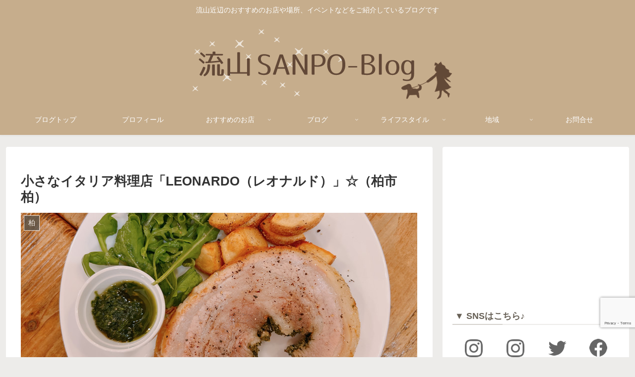

--- FILE ---
content_type: text/html; charset=UTF-8
request_url: https://nagareyama-sanpo.net/2023/12/11-60/
body_size: 20603
content:
<!doctype html><html lang="ja"><head><meta charset="utf-8"><meta name="viewport" content="width=device-width, initial-scale=1.0, viewport-fit=cover"><meta name="referrer" content="no-referrer-when-downgrade"><meta name="format-detection" content="telephone=no">  <script async src="https://www.googletagmanager.com/gtag/js?id=G-GQ9TP7WHM6"></script> <script>window.dataLayer = window.dataLayer || [];
      function gtag(){dataLayer.push(arguments);}
      gtag('js', new Date());

      gtag('config', 'G-GQ9TP7WHM6');</script> <link rel="preconnect dns-prefetch" href="//www.googletagmanager.com"><link rel="preconnect dns-prefetch" href="//www.google-analytics.com"><link rel="preconnect dns-prefetch" href="//ajax.googleapis.com"><link rel="preconnect dns-prefetch" href="//cdnjs.cloudflare.com"><link rel="preconnect dns-prefetch" href="//pagead2.googlesyndication.com"><link rel="preconnect dns-prefetch" href="//googleads.g.doubleclick.net"><link rel="preconnect dns-prefetch" href="//tpc.googlesyndication.com"><link rel="preconnect dns-prefetch" href="//ad.doubleclick.net"><link rel="preconnect dns-prefetch" href="//www.gstatic.com"><link rel="preconnect dns-prefetch" href="//cse.google.com"><link rel="preconnect dns-prefetch" href="//fonts.gstatic.com"><link rel="preconnect dns-prefetch" href="//fonts.googleapis.com"><link rel="preconnect dns-prefetch" href="//cms.quantserve.com"><link rel="preconnect dns-prefetch" href="//secure.gravatar.com"><link rel="preconnect dns-prefetch" href="//cdn.syndication.twimg.com"><link rel="preconnect dns-prefetch" href="//cdn.jsdelivr.net"><link rel="preconnect dns-prefetch" href="//images-fe.ssl-images-amazon.com"><link rel="preconnect dns-prefetch" href="//completion.amazon.com"><link rel="preconnect dns-prefetch" href="//m.media-amazon.com"><link rel="preconnect dns-prefetch" href="//i.moshimo.com"><link rel="preconnect dns-prefetch" href="//aml.valuecommerce.com"><link rel="preconnect dns-prefetch" href="//dalc.valuecommerce.com"><link rel="preconnect dns-prefetch" href="//dalb.valuecommerce.com"><link rel="preload" as="font" type="font/woff" href="https://nagareyama-sanpo.net/wp-content/themes/cocoon-master/webfonts/icomoon/fonts/icomoon.woff?v=2.7.0.2" crossorigin><link rel="preload" as="font" type="font/woff2" href="https://nagareyama-sanpo.net/wp-content/themes/cocoon-master/webfonts/fontawesome/fonts/fontawesome-webfont.woff2?v=4.7.0" crossorigin><link media="all" href="https://nagareyama-sanpo.net/wp-content/cache/autoptimize/css/autoptimize_6555bbe8c38ba34936df10650707f064.css" rel="stylesheet"><title>小さなイタリア料理店「LEONARDO（レオナルド）」☆（柏市柏） | 流山SANPO-BLOG</title><meta name='robots' content='max-image-preview:large' /><meta property="og:type" content="article"><meta property="og:description" content="こんにちは sun です ^^柏で美味しいお店ないかなー！？と友人に聞いて教えてもらったお店「イタリア料理LEONARDO」さん♪早速ご紹介します ^^LEONARDOさんの外観と内観柏駅東口を出て、市役所通りを深町医院を目指して進みその少..."><meta property="og:title" content="小さなイタリア料理店「LEONARDO（レオナルド）」☆（柏市柏）"><meta property="og:url" content="https://nagareyama-sanpo.net/2023/12/11-60/"><meta property="og:image" content="https://nagareyama-sanpo.net/wp-content/uploads/2023/12/00-3.jpg"><meta property="og:site_name" content="流山SANPO-BLOG"><meta property="og:locale" content="ja_JP"><meta property="fb:app_id" content="2637582123132764"><meta property="article:published_time" content="2023-12-11T07:00:15+09:00" /><meta property="article:modified_time" content="2023-12-11T07:00:15+09:00" /><meta property="article:section" content="柏"><meta property="article:section" content="洋食・レストラン・バー"><meta property="article:tag" content="LEONARDO"><meta property="article:tag" content="イタリアン"><meta property="article:tag" content="レオナルド"><meta property="article:tag" content="ワイン"><meta property="article:tag" content="柏市"><meta name="twitter:card" content="summary_large_image"><meta property="twitter:description" content="こんにちは sun です ^^柏で美味しいお店ないかなー！？と友人に聞いて教えてもらったお店「イタリア料理LEONARDO」さん♪早速ご紹介します ^^LEONARDOさんの外観と内観柏駅東口を出て、市役所通りを深町医院を目指して進みその少..."><meta property="twitter:title" content="小さなイタリア料理店「LEONARDO（レオナルド）」☆（柏市柏）"><meta property="twitter:url" content="https://nagareyama-sanpo.net/2023/12/11-60/"><meta name="twitter:image" content="https://nagareyama-sanpo.net/wp-content/uploads/2023/12/00-3.jpg"><meta name="twitter:domain" content="nagareyama-sanpo.net"><meta name="twitter:creator" content="@nn_0630"><meta name="twitter:site" content="@nn_0630"><link rel='dns-prefetch' href='//ajax.googleapis.com' /><link rel='dns-prefetch' href='//cdnjs.cloudflare.com' /><link rel='dns-prefetch' href='//www.google.com' /><link rel="alternate" type="application/rss+xml" title="流山SANPO-BLOG &raquo; フィード" href="https://nagareyama-sanpo.net/feed/" /><link rel="alternate" type="application/rss+xml" title="流山SANPO-BLOG &raquo; コメントフィード" href="https://nagareyama-sanpo.net/comments/feed/" /><link rel="alternate" type="application/rss+xml" title="流山SANPO-BLOG &raquo; 小さなイタリア料理店「LEONARDO（レオナルド）」☆（柏市柏） のコメントのフィード" href="https://nagareyama-sanpo.net/2023/12/11-60/feed/" /> <script src="https://ajax.googleapis.com/ajax/libs/jquery/3.6.1/jquery.min.js?ver=3.6.1" id="jquery-core-js"></script> <script src="https://cdnjs.cloudflare.com/ajax/libs/jquery-migrate/3.3.2/jquery-migrate.min.js?ver=3.0.1" id="jquery-migrate-js"></script> <link rel='shortlink' href='https://nagareyama-sanpo.net/?p=25660' /><link rel="canonical" href="https://nagareyama-sanpo.net/2023/12/11-60/"><meta name="description" content="こんにちは sun です ^^柏で美味しいお店ないかなー！？と友人に聞いて教えてもらったお店「イタリア料理LEONARDO」さん♪早速ご紹介します ^^LEONARDOさんの外観と内観柏駅東口を出て、市役所通りを深町医院を目指して進みその少..."><meta name="keywords" content="柏,洋食・レストラン・バー"><meta name="thumbnail" content="https://nagareyama-sanpo.net/wp-content/uploads/2023/12/00-3.jpg">  <script type="application/ld+json">{
  "@context": "https://schema.org",
  "@type": "Article",
  "mainEntityOfPage":{
    "@type":"WebPage",
    "@id":"https://nagareyama-sanpo.net/2023/12/11-60/"
  },
  "headline": "小さなイタリア料理店「LEONARDO（レオナルド）」☆（柏市柏）",
  "image": {
    "@type": "ImageObject",
    "url": "https://nagareyama-sanpo.net/wp-content/uploads/2023/12/00-3.jpg",
    "width": 800,
    "height": 417
  },
  "datePublished": "2023-12-11T07:00:15+09:00",
  "dateModified": "2023-12-11T07:00:15+09:00",
  "author": {
    "@type": "Person",
    "name": "nagareyama-sanpo",
    "url": "https://nagareyama-sanpo.net/author/nagareyama-sanpo/"
  },
  "description": "こんにちは sun です ^^柏で美味しいお店ないかなー！？と友人に聞いて教えてもらったお店「イタリア料理LEONARDO」さん♪早速ご紹介します ^^LEONARDOさんの外観と内観柏駅東口を出て、市役所通りを深町医院を目指して進みその少...…"
}</script> <link rel="icon" href="https://nagareyama-sanpo.net/wp-content/uploads/2018/03/icon2-150x150.png" sizes="32x32" /><link rel="icon" href="https://nagareyama-sanpo.net/wp-content/uploads/2018/03/icon2-320x320.png" sizes="192x192" /><link rel="apple-touch-icon" href="https://nagareyama-sanpo.net/wp-content/uploads/2018/03/icon2-320x320.png" /><meta name="msapplication-TileImage" content="https://nagareyama-sanpo.net/wp-content/uploads/2018/03/icon2-320x320.png" /></head><body class="post-template-default single single-post postid-25660 single-format-standard body public-page page-body categoryid-2042 categoryid-15 tagid-4537 tagid-207 tagid-4538 tagid-206 tagid-126 ff-meiryo fz-18px fw-400 hlt-center-logo-wrap ect-vertical-card-2-wrap rect-mini-card-wrap scrollable-sidebar no-scrollable-main sidebar-right mblt-footer-mobile-buttons scrollable-mobile-buttons author-admin mobile-button-fmb no-mobile-sidebar no-sp-snippet font-awesome-4 thumb-wide" itemscope itemtype="https://schema.org/WebPage"><div id="container" class="container cf"><div id="header-container" class="header-container"><div id="header-container-in" class="header-container-in hlt-center-logo"><header id="header" class="header cf" itemscope itemtype="https://schema.org/WPHeader"><div id="header-in" class="header-in wrap cf" itemscope itemtype="https://schema.org/WebSite"><div class="tagline" itemprop="alternativeHeadline">流山近辺のおすすめのお店や場所、イベントなどをご紹介しているブログです</div><div class="logo logo-header logo-image"><a href="https://nagareyama-sanpo.net/" class="site-name site-name-text-link" itemprop="url"><span class="site-name-text"><img class="site-logo-image header-site-logo-image" src="https://nagareyama-sanpo.net/wp-content/uploads/2019/09/tt.png" alt="流山SANPO-BLOG"><meta itemprop="name about" content="流山SANPO-BLOG"></span></a></div></div></header><nav id="navi" class="navi cf" itemscope itemtype="https://schema.org/SiteNavigationElement"><div id="navi-in" class="navi-in wrap cf"><ul id="menu-%e3%83%88%e3%83%83%e3%83%97%e3%83%a1%e3%83%8b%e3%83%a5%e3%83%bc" class="menu-top menu-header menu-pc"><li id="menu-item-19" class="menu-item menu-item-type-custom menu-item-object-custom menu-item-home menu-item-has-no-description"><a href="https://nagareyama-sanpo.net/"><div class="caption-wrap"><div class="item-label">ブログトップ</div></div></a></li><li id="menu-item-20" class="menu-item menu-item-type-post_type menu-item-object-page menu-item-has-no-description"><a href="https://nagareyama-sanpo.net/profile/"><div class="caption-wrap"><div class="item-label">プロフィール</div></div></a></li><li id="menu-item-932" class="menu-item menu-item-type-taxonomy menu-item-object-category current-post-ancestor menu-item-has-children menu-item-has-no-description"><a href="https://nagareyama-sanpo.net/category/recommend-shop/"><div class="caption-wrap"><div class="item-label">おすすめのお店</div></div><div class="top-has-sub has-sub has-icon"><div class="fa fa-angle-down" aria-hidden="true"></div></div></a><ul class="sub-menu"><li id="menu-item-933" class="menu-item menu-item-type-taxonomy menu-item-object-category menu-item-has-no-description"><a href="https://nagareyama-sanpo.net/category/recommend-shop/%e3%82%ab%e3%83%95%e3%82%a7/"><div class="caption-wrap"><div class="item-label">カフェ</div></div></a></li><li id="menu-item-934" class="menu-item menu-item-type-taxonomy menu-item-object-category menu-item-has-no-description"><a href="https://nagareyama-sanpo.net/category/recommend-shop/%e3%82%b9%e3%82%a4%e3%83%bc%e3%83%84/"><div class="caption-wrap"><div class="item-label">スイーツ</div></div></a></li><li id="menu-item-935" class="menu-item menu-item-type-taxonomy menu-item-object-category menu-item-has-no-description"><a href="https://nagareyama-sanpo.net/category/recommend-shop/%e3%83%91%e3%83%b3/"><div class="caption-wrap"><div class="item-label">パン</div></div></a></li><li id="menu-item-936" class="menu-item menu-item-type-taxonomy menu-item-object-category menu-item-has-no-description"><a href="https://nagareyama-sanpo.net/category/recommend-shop/%e3%83%a9%e3%83%bc%e3%83%a1%e3%83%b3%e3%83%bb%e4%b8%ad%e8%8f%af%e3%83%bb%e7%84%bc%e8%82%89%e3%83%bb%e5%a4%9a%e5%9b%bd%e7%b1%8d/"><div class="caption-wrap"><div class="item-label">ラーメン・中華・焼肉・多国籍</div></div></a></li><li id="menu-item-937" class="menu-item menu-item-type-taxonomy menu-item-object-category menu-item-has-no-description"><a href="https://nagareyama-sanpo.net/category/recommend-shop/%e5%92%8c%e9%a3%9f%e3%83%bb%e8%95%8e%e9%ba%a6%e3%83%bb%e5%b1%85%e9%85%92%e5%b1%8b/"><div class="caption-wrap"><div class="item-label">和食・蕎麦・居酒屋</div></div></a></li><li id="menu-item-938" class="menu-item menu-item-type-taxonomy menu-item-object-category menu-item-has-no-description"><a href="https://nagareyama-sanpo.net/category/recommend-shop/%e6%96%b0%e9%ae%ae%e9%a3%9f%e6%9d%90%e3%83%bb%e3%81%8a%e5%8f%96%e3%82%8a%e5%af%84%e3%81%9b/"><div class="caption-wrap"><div class="item-label">新鮮食材・お取り寄せ</div></div></a></li><li id="menu-item-939" class="menu-item menu-item-type-taxonomy menu-item-object-category current-post-ancestor current-menu-parent current-post-parent menu-item-has-no-description"><a href="https://nagareyama-sanpo.net/category/recommend-shop/%e6%b4%8b%e9%a3%9f%e3%83%bb%e3%83%ac%e3%82%b9%e3%83%88%e3%83%a9%e3%83%b3%e3%83%bb%e3%83%90%e3%83%bc/"><div class="caption-wrap"><div class="item-label">洋食・レストラン・バー</div></div></a></li><li id="menu-item-10492" class="menu-item menu-item-type-taxonomy menu-item-object-category menu-item-has-no-description"><a href="https://nagareyama-sanpo.net/category/recommend-shop/%e3%81%be%e3%81%a8%e3%82%81/"><div class="caption-wrap"><div class="item-label">まとめ</div></div></a></li><li id="menu-item-940" class="menu-item menu-item-type-taxonomy menu-item-object-category menu-item-has-no-description"><a href="https://nagareyama-sanpo.net/category/recommend-shop/%e7%99%92%e3%81%97%e5%87%a6/"><div class="caption-wrap"><div class="item-label">癒し処</div></div></a></li><li id="menu-item-941" class="menu-item menu-item-type-taxonomy menu-item-object-category menu-item-has-no-description"><a href="https://nagareyama-sanpo.net/category/recommend-shop/%e9%9b%91%e8%b2%a8/"><div class="caption-wrap"><div class="item-label">雑貨</div></div></a></li></ul></li><li id="menu-item-942" class="menu-item menu-item-type-taxonomy menu-item-object-category menu-item-has-children menu-item-has-no-description"><a href="https://nagareyama-sanpo.net/category/%e3%83%96%e3%83%ad%e3%82%b0/"><div class="caption-wrap"><div class="item-label">ブログ</div></div><div class="top-has-sub has-sub has-icon"><div class="fa fa-angle-down" aria-hidden="true"></div></div></a><ul class="sub-menu"><li id="menu-item-943" class="menu-item menu-item-type-taxonomy menu-item-object-category menu-item-has-children menu-item-has-no-description"><a href="https://nagareyama-sanpo.net/category/%e3%83%96%e3%83%ad%e3%82%b0/%e3%81%8a%e4%bb%95%e4%ba%8b/"><div class="caption-wrap"><div class="item-label">お仕事</div></div><div class="sub-has-sub has-sub has-icon"><div class="fa fa-angle-right" aria-hidden="true"></div></div></a><ul class="sub-menu"><li id="menu-item-944" class="menu-item menu-item-type-taxonomy menu-item-object-category menu-item-has-no-description"><a href="https://nagareyama-sanpo.net/category/%e3%83%96%e3%83%ad%e3%82%b0/%e3%81%8a%e4%bb%95%e4%ba%8b/%e5%82%99%e5%bf%98%e9%8c%b2/"><div class="caption-wrap"><div class="item-label">備忘録</div></div></a></li></ul></li><li id="menu-item-945" class="menu-item menu-item-type-taxonomy menu-item-object-category menu-item-has-no-description"><a href="https://nagareyama-sanpo.net/category/%e3%83%96%e3%83%ad%e3%82%b0/%e3%81%af%e3%81%98%e3%82%81%e3%81%be%e3%81%97%e3%81%a6/"><div class="caption-wrap"><div class="item-label">はじめまして</div></div></a></li></ul></li><li id="menu-item-946" class="menu-item menu-item-type-taxonomy menu-item-object-category menu-item-has-children menu-item-has-no-description"><a href="https://nagareyama-sanpo.net/category/%e3%83%a9%e3%82%a4%e3%83%95%e3%82%b9%e3%82%bf%e3%82%a4%e3%83%ab/"><div class="caption-wrap"><div class="item-label">ライフスタイル</div></div><div class="top-has-sub has-sub has-icon"><div class="fa fa-angle-down" aria-hidden="true"></div></div></a><ul class="sub-menu"><li id="menu-item-947" class="menu-item menu-item-type-taxonomy menu-item-object-category menu-item-has-no-description"><a href="https://nagareyama-sanpo.net/category/%e3%83%a9%e3%82%a4%e3%83%95%e3%82%b9%e3%82%bf%e3%82%a4%e3%83%ab/%e3%82%a4%e3%83%99%e3%83%b3%e3%83%88%e6%83%85%e5%a0%b1/"><div class="caption-wrap"><div class="item-label">イベント情報</div></div></a></li><li id="menu-item-948" class="menu-item menu-item-type-taxonomy menu-item-object-category menu-item-has-no-description"><a href="https://nagareyama-sanpo.net/category/%e3%83%a9%e3%82%a4%e3%83%95%e3%82%b9%e3%82%bf%e3%82%a4%e3%83%ab/%e3%82%af%e3%83%83%e3%82%ad%e3%83%b3%e3%82%b0/"><div class="caption-wrap"><div class="item-label">クッキング</div></div></a></li><li id="menu-item-949" class="menu-item menu-item-type-taxonomy menu-item-object-category menu-item-has-no-description"><a href="https://nagareyama-sanpo.net/category/%e3%83%a9%e3%82%a4%e3%83%95%e3%82%b9%e3%82%bf%e3%82%a4%e3%83%ab/%e3%83%9a%e3%83%83%e3%83%88%e9%96%a2%e9%80%a3/"><div class="caption-wrap"><div class="item-label">ペット関連</div></div></a></li><li id="menu-item-950" class="menu-item menu-item-type-taxonomy menu-item-object-category menu-item-has-no-description"><a href="https://nagareyama-sanpo.net/category/%e3%83%a9%e3%82%a4%e3%83%95%e3%82%b9%e3%82%bf%e3%82%a4%e3%83%ab/%e3%83%9b%e3%83%93%e3%83%bc%e3%83%bb%e6%89%8b%e3%81%a5%e3%81%8f%e3%82%8a/"><div class="caption-wrap"><div class="item-label">ホビー・手づくり</div></div></a></li><li id="menu-item-951" class="menu-item menu-item-type-taxonomy menu-item-object-category menu-item-has-no-description"><a href="https://nagareyama-sanpo.net/category/%e3%83%a9%e3%82%a4%e3%83%95%e3%82%b9%e3%82%bf%e3%82%a4%e3%83%ab/%e5%9c%b0%e5%9f%9f%e6%83%85%e5%a0%b1/"><div class="caption-wrap"><div class="item-label">地域情報</div></div></a></li><li id="menu-item-952" class="menu-item menu-item-type-taxonomy menu-item-object-category menu-item-has-no-description"><a href="https://nagareyama-sanpo.net/category/%e3%83%a9%e3%82%a4%e3%83%95%e3%82%b9%e3%82%bf%e3%82%a4%e3%83%ab/%e5%ad%a3%e7%af%80/"><div class="caption-wrap"><div class="item-label">季節</div></div></a></li></ul></li><li id="menu-item-7265" class="menu-item menu-item-type-taxonomy menu-item-object-category current-post-ancestor menu-item-has-children menu-item-has-no-description"><a href="https://nagareyama-sanpo.net/category/%e5%9c%b0%e5%9f%9f/"><div class="caption-wrap"><div class="item-label">地域</div></div><div class="top-has-sub has-sub has-icon"><div class="fa fa-angle-down" aria-hidden="true"></div></div></a><ul class="sub-menu"><li id="menu-item-7272" class="menu-item menu-item-type-taxonomy menu-item-object-category menu-item-has-no-description"><a href="https://nagareyama-sanpo.net/category/%e5%9c%b0%e5%9f%9f/%e6%b5%81%e5%b1%b1/"><div class="caption-wrap"><div class="item-label">流山</div></div></a></li><li id="menu-item-7271" class="menu-item menu-item-type-taxonomy menu-item-object-category current-post-ancestor current-menu-parent current-post-parent menu-item-has-no-description"><a href="https://nagareyama-sanpo.net/category/%e5%9c%b0%e5%9f%9f/%e6%9f%8f/"><div class="caption-wrap"><div class="item-label">柏</div></div></a></li><li id="menu-item-7270" class="menu-item menu-item-type-taxonomy menu-item-object-category menu-item-has-no-description"><a href="https://nagareyama-sanpo.net/category/%e5%9c%b0%e5%9f%9f/%e6%9d%be%e6%88%b8/"><div class="caption-wrap"><div class="item-label">松戸</div></div></a></li><li id="menu-item-7274" class="menu-item menu-item-type-taxonomy menu-item-object-category menu-item-has-no-description"><a href="https://nagareyama-sanpo.net/category/%e5%9c%b0%e5%9f%9f/%e9%87%8e%e7%94%b0/"><div class="caption-wrap"><div class="item-label">野田</div></div></a></li><li id="menu-item-7268" class="menu-item menu-item-type-taxonomy menu-item-object-category menu-item-has-no-description"><a href="https://nagareyama-sanpo.net/category/%e5%9c%b0%e5%9f%9f/%e6%88%91%e5%ad%ab%e5%ad%90/"><div class="caption-wrap"><div class="item-label">我孫子</div></div></a></li><li id="menu-item-7273" class="menu-item menu-item-type-taxonomy menu-item-object-category menu-item-has-no-description"><a href="https://nagareyama-sanpo.net/category/%e5%9c%b0%e5%9f%9f/%e8%88%b9%e6%a9%8b%e3%83%bb%e9%8e%8c%e3%83%b6%e8%b0%b7/"><div class="caption-wrap"><div class="item-label">船橋・鎌ヶ谷</div></div></a></li><li id="menu-item-7266" class="menu-item menu-item-type-taxonomy menu-item-object-category menu-item-has-no-description"><a href="https://nagareyama-sanpo.net/category/%e5%9c%b0%e5%9f%9f/%e3%81%9d%e3%81%ae%e4%bb%96%e5%8d%83%e8%91%89%e7%9c%8c/"><div class="caption-wrap"><div class="item-label">その他千葉県</div></div></a></li><li id="menu-item-7269" class="menu-item menu-item-type-taxonomy menu-item-object-category menu-item-has-no-description"><a href="https://nagareyama-sanpo.net/category/%e5%9c%b0%e5%9f%9f/%e6%9d%b1%e4%ba%ac%e9%83%bd/"><div class="caption-wrap"><div class="item-label">東京都</div></div></a></li><li id="menu-item-7267" class="menu-item menu-item-type-taxonomy menu-item-object-category menu-item-has-no-description"><a href="https://nagareyama-sanpo.net/category/%e5%9c%b0%e5%9f%9f/%e4%bb%96%e5%9c%b0%e5%9f%9f%e3%81%ae%e6%83%85%e5%a0%b1/"><div class="caption-wrap"><div class="item-label">他地域の情報</div></div></a></li></ul></li><li id="menu-item-21" class="menu-item menu-item-type-post_type menu-item-object-page menu-item-has-no-description"><a href="https://nagareyama-sanpo.net/contact/"><div class="caption-wrap"><div class="item-label">お問合せ</div></div></a></li></ul></div></nav></div></div><div id="content" class="content cf"><div id="content-in" class="content-in wrap"><main id="main" class="main" itemscope itemtype="https://schema.org/Blog"><article id="post-25660" class="article post-25660 post type-post status-publish format-standard has-post-thumbnail hentry category-2042-post category-15-post tag-leonardo-post tag-207-post tag-4538-post tag-206-post tag-126-post" itemscope="itemscope" itemprop="blogPost" itemtype="https://schema.org/BlogPosting" data-clarity-region="article"><header class="article-header entry-header"><h1 class="entry-title" itemprop="headline">小さなイタリア料理店「LEONARDO（レオナルド）」☆（柏市柏）</h1><div class="eye-catch-wrap"><figure class="eye-catch" itemprop="image" itemscope itemtype="https://schema.org/ImageObject"> <img width="800" height="417" src="https://nagareyama-sanpo.net/wp-content/uploads/2023/12/00-3.jpg" class="attachment-800x417 size-800x417 eye-catch-image wp-post-image" alt="" decoding="async" fetchpriority="high" srcset="https://nagareyama-sanpo.net/wp-content/uploads/2023/12/00-3.jpg 800w, https://nagareyama-sanpo.net/wp-content/uploads/2023/12/00-3-600x313.jpg 600w, https://nagareyama-sanpo.net/wp-content/uploads/2023/12/00-3-768x400.jpg 768w" sizes="(max-width: 800px) 100vw, 800px" /><meta itemprop="url" content="https://nagareyama-sanpo.net/wp-content/uploads/2023/12/00-3.jpg"><meta itemprop="width" content="800"><meta itemprop="height" content="417"> <span class="cat-label cat-label-2042">柏</span></figure></div><div class="sns-share ss-col-6 ss-high-and-low-lc bc-brand-color sbc-hide ss-top"><div class="sns-share-buttons sns-buttons"> <a href="https://x.com/intent/tweet?text=%E5%B0%8F%E3%81%95%E3%81%AA%E3%82%A4%E3%82%BF%E3%83%AA%E3%82%A2%E6%96%99%E7%90%86%E5%BA%97%E3%80%8CLEONARDO%EF%BC%88%E3%83%AC%E3%82%AA%E3%83%8A%E3%83%AB%E3%83%89%EF%BC%89%E3%80%8D%E2%98%86%EF%BC%88%E6%9F%8F%E5%B8%82%E6%9F%8F%EF%BC%89&#038;url=https%3A%2F%2Fnagareyama-sanpo.net%2F2023%2F12%2F11-60%2F" class="sns-button share-button twitter-button twitter-share-button-sq x-corp-button x-corp-share-button-sq" target="_blank" title="Xでシェア" rel="nofollow noopener noreferrer" aria-label="Xでシェア"><span class="social-icon icon-x-corp"></span><span class="button-caption">X</span><span class="share-count twitter-share-count x-share-count"></span></a> <a href="//www.facebook.com/sharer/sharer.php?u=https%3A%2F%2Fnagareyama-sanpo.net%2F2023%2F12%2F11-60%2F&#038;t=%E5%B0%8F%E3%81%95%E3%81%AA%E3%82%A4%E3%82%BF%E3%83%AA%E3%82%A2%E6%96%99%E7%90%86%E5%BA%97%E3%80%8CLEONARDO%EF%BC%88%E3%83%AC%E3%82%AA%E3%83%8A%E3%83%AB%E3%83%89%EF%BC%89%E3%80%8D%E2%98%86%EF%BC%88%E6%9F%8F%E5%B8%82%E6%9F%8F%EF%BC%89" class="sns-button share-button facebook-button facebook-share-button-sq" target="_blank" title="Facebookでシェア" rel="nofollow noopener noreferrer" aria-label="Facebookでシェア"><span class="social-icon icon-facebook"></span><span class="button-caption">Facebook</span><span class="share-count facebook-share-count"></span></a> <a href="//b.hatena.ne.jp/entry/s/nagareyama-sanpo.net/2023/12/11-60/" class="sns-button share-button hatebu-button hatena-bookmark-button hatebu-share-button-sq" data-hatena-bookmark-layout="simple" target="_blank" title="はてブでブックマーク" rel="nofollow noopener noreferrer" aria-label="はてブでブックマーク"><span class="social-icon icon-hatena"></span><span class="button-caption">はてブ</span><span class="share-count hatebu-share-count"></span></a> <a href="//getpocket.com/edit?url=https://nagareyama-sanpo.net/2023/12/11-60/" class="sns-button share-button pocket-button pocket-share-button-sq" target="_blank" title="Pocketに保存" rel="nofollow noopener noreferrer" aria-label="Pocketに保存"><span class="social-icon icon-pocket"></span><span class="button-caption">Pocket</span><span class="share-count pocket-share-count"></span></a> <a href="//timeline.line.me/social-plugin/share?url=https%3A%2F%2Fnagareyama-sanpo.net%2F2023%2F12%2F11-60%2F" class="sns-button share-button line-button line-share-button-sq" target="_blank" title="LINEでシェア" rel="nofollow noopener noreferrer" aria-label="LINEでシェア"><span class="social-icon icon-line"></span><span class="button-caption">LINE</span><span class="share-count line-share-count"></span></a> <a role="button" tabindex="0" class="sns-button share-button copy-button copy-share-button-sq" data-clipboard-text="小さなイタリア料理店「LEONARDO（レオナルド）」☆（柏市柏） https://nagareyama-sanpo.net/2023/12/11-60/" title="タイトルとURLをコピーする" aria-label="タイトルとURLをコピーする"><span class="social-icon icon-copy"></span><span class="button-caption">コピー</span><span class="share-count copy-share-count"></span></a></div></div><div class="date-tags"> <span class="post-date"><span class="fa fa-clock-o" aria-hidden="true"></span><time class="entry-date date published updated" datetime="2023-12-11T07:00:15+09:00" itemprop="datePublished dateModified">2023.12.11</time></span></div></header><div class="entry-content cf" itemprop="mainEntityOfPage"><p>こんにちは sun です ^^</p><p>柏で美味しいお店ないかなー！？<br /> と友人に聞いて教えてもらったお店<br /> <strong><span style="font-size: 24px; color: #ff6600;">「イタリア料理LEONARDO」</span></strong>さん♪<br /> 早速ご紹介します ^^</p><div id="toc" class="toc tnt-number toc-center tnt-number border-element"><input type="checkbox" class="toc-checkbox" id="toc-checkbox-1" checked><label class="toc-title" for="toc-checkbox-1">目次</label><div class="toc-content"><ol class="toc-list open"><li><a href="#toc1" tabindex="0">LEONARDOさんの外観と内観</a></li><li><a href="#toc2" tabindex="0">メニュー</a></li><li><a href="#toc3" tabindex="0">何を食べても美味しいお料理たち</a></li><li><a href="#toc4" tabindex="0">店舗情報</a></li><li><a href="#toc5" tabindex="0">アクセス</a></li></ol></div></div><h2><span id="toc1">LEONARDOさんの外観と内観</span></h2><p><img decoding="async" class="alignnone size-medium wp-image-25662" src="https://nagareyama-sanpo.net/wp-content/uploads/2023/12/01-2-600x733.jpg" alt="" width="600" height="733" /></p><p>柏駅東口を出て、市役所通りを深町医院を目指して進み<br /> その少し先にレオナルドさんはあります♪<br /> 2023年の１月にオープンされたようです ^^</p><p><img decoding="async" class="alignnone size-medium wp-image-25663" src="https://nagareyama-sanpo.net/wp-content/uploads/2023/12/02-2-600x800.jpg" alt="" width="600" height="800" /></p><p>入口にあったメニューには、<br /> 普段あまり見かけないお料理もあってワクワクします😆</p><p>ランチもやっているみたいです❤</p><p><img loading="lazy" decoding="async" class="alignnone size-medium wp-image-25664" src="https://nagareyama-sanpo.net/wp-content/uploads/2023/12/03-3-600x450.jpg" alt="" width="600" height="450" /></p><p>店内は広くはありませんが、<br /> なんだかご機嫌な雰囲気が流れています♪</p><p><img loading="lazy" decoding="async" class="alignnone size-medium wp-image-25670" src="https://nagareyama-sanpo.net/wp-content/uploads/2023/12/08-2-600x587.jpg" alt="" width="600" height="587" /></p><p>ブルーと黄色の壁が陽気なイタリアンな雰囲気を醸し出してませんか～✨</p><p><img loading="lazy" decoding="async" class="alignnone size-medium wp-image-25669" src="https://nagareyama-sanpo.net/wp-content/uploads/2023/12/07-2-600x450.jpg" alt="" width="600" height="450" /></p><p>テーブルが４つ、カウンター席は4、5個(ぐらい）があります ^^</p><h2><span id="toc2">メニュー</span></h2><p><img loading="lazy" decoding="async" class="alignnone size-medium wp-image-25668" src="https://nagareyama-sanpo.net/wp-content/uploads/2023/12/06-3-600x450.jpg" alt="" width="600" height="450" /></p><p>お食事メニューには、ポルケッタやトリッパ、タリアータ等<br /> 知らないお料理の名前があったので、<br /> Google先生に教わりながらお料理頼みました😆<br /> <span style="font-size: 14px;">↑お店の方に聴けばいいんですけどね😂お忙しそうだったので♫</span></p><p>この他にも日替わりのおすすめメニューなどが<br /> カウンタ―席の上にたくさん書いてあります😆</p><p><img loading="lazy" decoding="async" class="alignnone size-medium wp-image-25665" src="https://nagareyama-sanpo.net/wp-content/uploads/2023/12/04-2-600x468.jpg" alt="" width="600" height="468" /></p><p><img loading="lazy" decoding="async" class="alignnone size-medium wp-image-25666" src="https://nagareyama-sanpo.net/wp-content/uploads/2023/12/05-2-600x391.jpg" alt="" width="600" height="391" /></p><p>クラフトビールやワインもたくさん💕</p><p><img loading="lazy" decoding="async" class="alignnone size-medium wp-image-25667" src="https://nagareyama-sanpo.net/wp-content/uploads/2023/12/05-2-1-600x800.jpg" alt="" width="600" height="800" /></p><h2><span id="toc3">何を食べても美味しいお料理たち</span></h2><p>そしてオーダーしたお料理たち♫</p><p>▼ジャンボマッシュルームのフリット</p><p><img loading="lazy" decoding="async" class="alignnone size-medium wp-image-25671" src="https://nagareyama-sanpo.net/wp-content/uploads/2023/12/10-2-600x441.jpg" alt="" width="600" height="441" /></p><p>周りがカリカリっと揚がっていて<br /> 中のマッシュルームからはジュワー―――――っと汁が✨<br /> アッツアツなんだけど、とっても美味しい💕<br /> １品目からとっても美味しくてびっくり(≧▽≦)</p><p>▼ムール貝の黒胡蒸し</p><p><img loading="lazy" decoding="async" class="alignnone size-medium wp-image-25674" src="https://nagareyama-sanpo.net/wp-content/uploads/2023/12/13-2-600x450.jpg" alt="" width="600" height="450" /></p><p>ムール貝ってこうやって食べると美味しいんですね✨<br /> 黒胡椒の風味がまたたまらない！！<br /> この写真では見えないけれど、<br /> スープもたっぷり♡出汁がでていて、これまた美味しい！！</p><p>▼トリッパの煮込み</p><p><img loading="lazy" decoding="async" class="alignnone size-medium wp-image-25673" src="https://nagareyama-sanpo.net/wp-content/uploads/2023/12/12-2-600x643.jpg" alt="" width="600" height="643" /></p><p>「おすすめ！！」と書いてあったトリッパ(≧▽≦)<br /> トリッパは胃袋のことだそうです😆<br /> トマト煮で、独特の歯ごたえがあるけれど柔らかい ^^<br /> トマトソースもとっても美味しくて残さず食べたくて<br /> パンをおかわりしちゃいました♡</p><p>▼ローストポーク（ポルケッタ）</p><p><img loading="lazy" decoding="async" class="alignnone size-medium wp-image-25672" src="https://nagareyama-sanpo.net/wp-content/uploads/2023/12/11-2-600x450.jpg" alt="" width="600" height="450" /></p><p>かなりボリュームのあるローストポーク😂<br /> ポルケッタって子豚の丸焼きってことらしいのですが、<br /> そうでなくてよかった🤣</p><p>▼イカ墨パスタ<br /> <img loading="lazy" decoding="async" class="alignnone size-medium wp-image-25675" src="https://nagareyama-sanpo.net/wp-content/uploads/2023/12/14-1-600x450.jpg" alt="" width="600" height="450" /></p><p>こちらは〆のパスタです ^^<br /> やわらかい甲イカも入って<br /> そしてイカ墨はパスタに練りこんであるので<br /> 歯は黒くなりませんでした♪</p><p>最後の最後にデザートを♡<br /> ▼ティラミスジェラート</p><p><img loading="lazy" decoding="async" class="alignnone size-medium wp-image-25676" src="https://nagareyama-sanpo.net/wp-content/uploads/2023/12/15-1-600x551.jpg" alt="" width="600" height="551" /></p><p>すごくねっとりしていて美味しぃ―――――！！<br /> と友人２名は申しておりました😆</p><p>わたしはアフォガートを♡</p><p><img loading="lazy" decoding="async" class="alignnone size-medium wp-image-25677" src="https://nagareyama-sanpo.net/wp-content/uploads/2023/12/16-1-600x499.jpg" alt="" width="600" height="499" /></p><p>エスプレッソが苦くて、アイスと混ざってめちゃめちゃ美味しかった～♫</p><p>実は他にも1・2品頼んでいたけれど<br /> 撮り忘れてます💦</p><p>とにかく、お料理は全部とっても美味しくて<br /> ここのお店美味しいよ♪<br /> と教えてくれた友人に感謝です ^^</p><p>最後にお店情報を！！</p><h2><span id="toc4">店舗情報</span></h2><p><strong>イタリア食堂LEONARDO（レオナルド）</strong><br /> 〒277-0005<br /> 柏市柏4-11-20グランジュテ102<br /> TEL　0471-00-3839<br /> ランチ<br /> 月～金 11:30ランチLO14:00<br /> ディナー<br /> 月～木　17:30～LO22:00<br /> 金　17:30～LO23:00<br /> 土　アラカルト15:00〜LO23:00<br /> 定休日　日曜+不定休<br /> <a rel="noopener" href="https://www.instagram.com/leonardo_kashiwa/" target="_blank">Instagram⇒</a></p><h2><span id="toc5">アクセス</span></h2><p><iframe loading="lazy" style="border: 0;" src="https://www.google.com/maps/embed?pb=!1m18!1m12!1m3!1d12933.485603991592!2d139.9559305466344!3d35.86441428199325!2m3!1f0!2f0!3f0!3m2!1i1024!2i768!4f13.1!3m3!1m2!1s0x60189db09a2ddbb5%3A0x5c03abb71f6f8636!2z44Kk44K_44Oq44Ki44OzTEVPTkFSRE8o44Os44Kq44OK44Or44OJKQ!5e0!3m2!1sja!2sjp!4v1702214857773!5m2!1sja!2sjp" width="400" height="300" allowfullscreen="allowfullscreen"></iframe></p><p>&nbsp;</p><div class="f_banabox"><p>↓↓↓ランキングに参加しています♪応援のクリックお願いします ^^</p><div class="f_bana"><a rel="noopener" title="千葉県流山市 ブログランキングへ" href="http://blog.with2.net/link.php?1892135:3637" target="_blank"><img alt loading="lazy" decoding="async" src="https://blog.with2.net/img/banner/c/banner_1/br_c_3637_1.gif" width="110" height="31" border="0" /></a><br /> <a rel="noopener" href="http://blog.with2.net/link.php?1892135:3637" target="_blank">千葉県流山市 ブログランキングへ</a></div><div class="f_bana"><a rel="noopener" href="https://localkantou.blogmura.com/nagareyama/ranking.html?p_cid=10856780" target="_blank"><img loading="lazy" decoding="async" src="https://b.blogmura.com/localkantou/nagareyama/88_31.gif" alt="にほんブログ村 地域生活（街） 関東ブログ 流山情報へ" width="88" height="31" border="0" /></a><br /> <a href="https://localkantou.blogmura.com/nagareyama/ranking.html?p_cid=10856780">にほんブログ村</a></div></div><div class="workbana">公式LINEにも、ぜひご登録ください♪<br /> <a href="https://lin.ee/CClYM9B"><img decoding="async" src="https://scdn.line-apps.com/n/line_add_friends/btn/ja.png" alt="友だち追加" height="36" /></a></div><div class="workbana"><a rel="noopener" title="ホームページが必要になったらSANPO舎へ" href="https://work.nagareyama-sanpo.com/" target="_blank"><img alt decoding="async" src="https://nagareyama-sanpo.net/wp-content/uploads/2019/08/banner_work_s.jpg" /><br /> <span class="sfont">ホームページ制作はSANPO舎にお任せください♪</span></a></div><div class="workbana">◆おすすめレンタルサーバー◆<br /> <span class="f_bana"><a rel="nofollow noopener" href="https://px.a8.net/svt/ejp?a8mat=35AYK7+6KYJJM+348+6ARKX" target="_blank"><img loading="lazy" decoding="async" src="https://www28.a8.net/svt/bgt?aid=190307959398&amp;wid=001&amp;eno=01&amp;mid=s00000000404001058000&amp;mc=1" alt="" width="234" height="60" border="0" /></a></span></div></div><footer class="article-footer entry-footer"><div class="entry-categories-tags ctdt-one-row"><div class="entry-categories"><a class="cat-link cat-link-2042" href="https://nagareyama-sanpo.net/category/%e5%9c%b0%e5%9f%9f/%e6%9f%8f/"><span class="fa fa-folder cat-icon tax-icon" aria-hidden="true"></span>柏</a><a class="cat-link cat-link-15" href="https://nagareyama-sanpo.net/category/recommend-shop/%e6%b4%8b%e9%a3%9f%e3%83%bb%e3%83%ac%e3%82%b9%e3%83%88%e3%83%a9%e3%83%b3%e3%83%bb%e3%83%90%e3%83%bc/"><span class="fa fa-folder cat-icon tax-icon" aria-hidden="true"></span>洋食・レストラン・バー</a></div><div class="entry-tags"><a class="tag-link tag-link-4537 border-element" href="https://nagareyama-sanpo.net/tag/leonardo/"><span class="fa fa-tag tag-icon tax-icon" aria-hidden="true"></span>LEONARDO</a><a class="tag-link tag-link-207 border-element" href="https://nagareyama-sanpo.net/tag/%e3%82%a4%e3%82%bf%e3%83%aa%e3%82%a2%e3%83%b3/"><span class="fa fa-tag tag-icon tax-icon" aria-hidden="true"></span>イタリアン</a><a class="tag-link tag-link-4538 border-element" href="https://nagareyama-sanpo.net/tag/%e3%83%ac%e3%82%aa%e3%83%8a%e3%83%ab%e3%83%89/"><span class="fa fa-tag tag-icon tax-icon" aria-hidden="true"></span>レオナルド</a><a class="tag-link tag-link-206 border-element" href="https://nagareyama-sanpo.net/tag/%e3%83%af%e3%82%a4%e3%83%b3/"><span class="fa fa-tag tag-icon tax-icon" aria-hidden="true"></span>ワイン</a><a class="tag-link tag-link-126 border-element" href="https://nagareyama-sanpo.net/tag/%e6%9f%8f%e5%b8%82/"><span class="fa fa-tag tag-icon tax-icon" aria-hidden="true"></span>柏市</a></div></div><div class="ad-area no-icon ad-content-bottom ad-rectangle ad-label-visible cf" itemscope itemtype="https://schema.org/WPAdBlock"><div class="ad-label" itemprop="name" data-nosnippet>スポンサーリンク</div><div class="ad-wrap"><div class="ad-responsive ad-usual"> <ins class="adsbygoogle"
 style="display:block"
 data-ad-client="ca-pub-3207041098551663"
 data-ad-slot="7868949332"
 data-ad-format="rectangle"
 data-full-width-responsive="true"></ins> <script>(adsbygoogle = window.adsbygoogle || []).push({});</script></div></div></div><div class="sns-share ss-col-3 bc-monochrome sbc-hide ss-bottom"><div class="sns-share-message">シェアする</div><div class="sns-share-buttons sns-buttons"> <a href="https://x.com/intent/tweet?text=%E5%B0%8F%E3%81%95%E3%81%AA%E3%82%A4%E3%82%BF%E3%83%AA%E3%82%A2%E6%96%99%E7%90%86%E5%BA%97%E3%80%8CLEONARDO%EF%BC%88%E3%83%AC%E3%82%AA%E3%83%8A%E3%83%AB%E3%83%89%EF%BC%89%E3%80%8D%E2%98%86%EF%BC%88%E6%9F%8F%E5%B8%82%E6%9F%8F%EF%BC%89&#038;url=https%3A%2F%2Fnagareyama-sanpo.net%2F2023%2F12%2F11-60%2F" class="sns-button share-button twitter-button twitter-share-button-sq x-corp-button x-corp-share-button-sq" target="_blank" title="Xでシェア" rel="nofollow noopener noreferrer" aria-label="Xでシェア"><span class="social-icon icon-x-corp"></span><span class="button-caption">X</span><span class="share-count twitter-share-count x-share-count"></span></a> <a href="//www.facebook.com/sharer/sharer.php?u=https%3A%2F%2Fnagareyama-sanpo.net%2F2023%2F12%2F11-60%2F&#038;t=%E5%B0%8F%E3%81%95%E3%81%AA%E3%82%A4%E3%82%BF%E3%83%AA%E3%82%A2%E6%96%99%E7%90%86%E5%BA%97%E3%80%8CLEONARDO%EF%BC%88%E3%83%AC%E3%82%AA%E3%83%8A%E3%83%AB%E3%83%89%EF%BC%89%E3%80%8D%E2%98%86%EF%BC%88%E6%9F%8F%E5%B8%82%E6%9F%8F%EF%BC%89" class="sns-button share-button facebook-button facebook-share-button-sq" target="_blank" title="Facebookでシェア" rel="nofollow noopener noreferrer" aria-label="Facebookでシェア"><span class="social-icon icon-facebook"></span><span class="button-caption">Facebook</span><span class="share-count facebook-share-count"></span></a> <a href="//b.hatena.ne.jp/entry/s/nagareyama-sanpo.net/2023/12/11-60/" class="sns-button share-button hatebu-button hatena-bookmark-button hatebu-share-button-sq" data-hatena-bookmark-layout="simple" target="_blank" title="はてブでブックマーク" rel="nofollow noopener noreferrer" aria-label="はてブでブックマーク"><span class="social-icon icon-hatena"></span><span class="button-caption">はてブ</span><span class="share-count hatebu-share-count"></span></a> <a href="//getpocket.com/edit?url=https://nagareyama-sanpo.net/2023/12/11-60/" class="sns-button share-button pocket-button pocket-share-button-sq" target="_blank" title="Pocketに保存" rel="nofollow noopener noreferrer" aria-label="Pocketに保存"><span class="social-icon icon-pocket"></span><span class="button-caption">Pocket</span><span class="share-count pocket-share-count"></span></a> <a href="//timeline.line.me/social-plugin/share?url=https%3A%2F%2Fnagareyama-sanpo.net%2F2023%2F12%2F11-60%2F" class="sns-button share-button line-button line-share-button-sq" target="_blank" title="LINEでシェア" rel="nofollow noopener noreferrer" aria-label="LINEでシェア"><span class="social-icon icon-line"></span><span class="button-caption">LINE</span><span class="share-count line-share-count"></span></a> <a role="button" tabindex="0" class="sns-button share-button copy-button copy-share-button-sq" data-clipboard-text="小さなイタリア料理店「LEONARDO（レオナルド）」☆（柏市柏） https://nagareyama-sanpo.net/2023/12/11-60/" title="タイトルとURLをコピーする" aria-label="タイトルとURLをコピーする"><span class="social-icon icon-copy"></span><span class="button-caption">コピー</span><span class="share-count copy-share-count"></span></a></div></div><div class="sns-follow bc-brand-color fbc-hide sf-bottom"><div class="sns-follow-message">nagareyama-sanpoをフォローする</div><div class="sns-follow-buttons sns-buttons"> <a href="https://nagareyama-sanpo.com" class="sns-button follow-button website-button website-follow-button-sq" target="_blank" title="著者サイト" rel="nofollow noopener noreferrer" aria-label="著作サイトをチェック"><span class="icon-home-logo"></span></a> <a href="https://twitter.com/nn_0630" class="sns-button follow-button twitter-button twitter-follow-button-sq x-corp-button x-corp-follow-button-sq" target="_blank" title="Xをフォロー" rel="nofollow noopener noreferrer" aria-label="Xをフォロー"><span class="icon-x-corp-logo"></span></a> <a href="https://www.facebook.com/ngysanpo/" class="sns-button follow-button facebook-button facebook-follow-button-sq" target="_blank" title="Facebookをフォロー" rel="nofollow noopener noreferrer" aria-label="Facebookをフォロー"><span class="icon-facebook-logo"></span></a> <a href="//feedly.com/i/discover/sources/search/feed/https%3A%2F%2Fnagareyama-sanpo.net" class="sns-button follow-button feedly-button feedly-follow-button-sq" target="_blank" title="feedlyで更新情報を購読" rel="nofollow noopener noreferrer" aria-label="feedlyで更新情報を購読"><span class="icon-feedly-logo"></span><span class="follow-count feedly-follow-count"></span></a> <a href="https://nagareyama-sanpo.net/feed/" class="sns-button follow-button rss-button rss-follow-button-sq" target="_blank" title="RSSで更新情報を購読" rel="nofollow noopener noreferrer" aria-label="RSSで更新情報を購読"><span class="icon-rss-logo"></span></a></div></div><div id="custom_html-2" class="widget_text widget widget-below-sns-buttons widget_custom_html"><div class="widget-below-sns-buttons-title main-widget-label widget-title">おすすめコンテンツ</div><div class="textwidget custom-html-widget"><ins class="adsbygoogle"
 style="display:block"
 data-ad-format="autorelaxed"
 data-ad-client="ca-pub-3207041098551663"
 data-ad-slot="7929983491"></ins></div></div><div class="footer-meta"><div class="author-info"> <span class="fa fa-pencil" aria-hidden="true"></span> <a href="https://nagareyama-sanpo.net/author/nagareyama-sanpo/" class="author-link"> <span class="post-author vcard author" itemprop="editor author creator copyrightHolder" itemscope itemtype="https://schema.org/Person"><meta itemprop="url" content="https://nagareyama-sanpo.net/author/nagareyama-sanpo/"> <span class="author-name fn" itemprop="name">nagareyama-sanpo</span> </span> </a></div></div></footer></article><div class="under-entry-content"><aside id="related-entries" class="related-entries rect-mini-card recb-entry-border"><h2 class="related-entry-heading"> <span class="related-entry-main-heading main-caption"> 関連記事 </span></h2><div class="related-list"> <a href="https://nagareyama-sanpo.net/2023/06/6-47/" class="related-entry-card-wrap a-wrap border-element cf" title="DIC川村記念美術館で過ごす癒しの時間✨(佐倉市)"><article class="post-24103 related-entry-card e-card cf post type-post status-publish format-standard has-post-thumbnail hentry category-2047-post category-12-post category-15-post category-16-post tag-4341-post tag-96-post tag-1806-post tag-174-post tag-4338-post tag-1336-post tag-4340-post tag-4339-post"><figure class="related-entry-card-thumb card-thumb e-card-thumb"> <img width="120" height="68" src="https://nagareyama-sanpo.net/wp-content/uploads/2023/06/00-1-120x68.jpg" class="related-entry-card-thumb-image card-thumb-image wp-post-image" alt="" decoding="async" loading="lazy" srcset="https://nagareyama-sanpo.net/wp-content/uploads/2023/06/00-1-120x68.jpg 120w, https://nagareyama-sanpo.net/wp-content/uploads/2023/06/00-1-600x347.jpg 600w, https://nagareyama-sanpo.net/wp-content/uploads/2023/06/00-1-768x444.jpg 768w, https://nagareyama-sanpo.net/wp-content/uploads/2023/06/00-1-160x90.jpg 160w, https://nagareyama-sanpo.net/wp-content/uploads/2023/06/00-1-320x180.jpg 320w, https://nagareyama-sanpo.net/wp-content/uploads/2023/06/00-1-374x210.jpg 374w, https://nagareyama-sanpo.net/wp-content/uploads/2023/06/00-1.jpg 800w" sizes="(max-width: 120px) 100vw, 120px" /> <span class="cat-label cat-label-2047">その他千葉県</span></figure><div class="related-entry-card-content card-content e-card-content"><h3 class="related-entry-card-title card-title e-card-title"> DIC川村記念美術館で過ごす癒しの時間✨(佐倉市)</h3><div class="related-entry-card-snippet card-snippet e-card-snippet"> こんにちは sun です ^^今日はMちゃんおすすめの美術館情報です✨sunも４月に上野の美術館に行ってきましたが静かに...</div></div></article> </a> <a href="https://nagareyama-sanpo.net/2023/12/7-50/" class="related-entry-card-wrap a-wrap border-element cf" title="寒さに負けず フワフワかき氷♡の『八ヶ岳氷菓店』へ（柏市東上町）"><article class="post-25614 related-entry-card e-card cf post type-post status-publish format-standard has-post-thumbnail hentry category-4-post category-2042-post category-15-post tag-683-post tag-504-post tag-2862-post tag-4533-post tag-126-post tag-4532-post"><figure class="related-entry-card-thumb card-thumb e-card-thumb"> <img width="120" height="68" src="https://nagareyama-sanpo.net/wp-content/uploads/2023/12/00-2-120x68.jpg" class="related-entry-card-thumb-image card-thumb-image wp-post-image" alt="" decoding="async" loading="lazy" srcset="https://nagareyama-sanpo.net/wp-content/uploads/2023/12/00-2-120x68.jpg 120w, https://nagareyama-sanpo.net/wp-content/uploads/2023/12/00-2-160x90.jpg 160w, https://nagareyama-sanpo.net/wp-content/uploads/2023/12/00-2-320x180.jpg 320w, https://nagareyama-sanpo.net/wp-content/uploads/2023/12/00-2-374x210.jpg 374w" sizes="(max-width: 120px) 100vw, 120px" /> <span class="cat-label cat-label-4">カフェ</span></figure><div class="related-entry-card-content card-content e-card-content"><h3 class="related-entry-card-title card-title e-card-title"> 寒さに負けず フワフワかき氷♡の『八ヶ岳氷菓店』へ（柏市東上町）</h3><div class="related-entry-card-snippet card-snippet e-card-snippet"> こんにちは sun です ^^今日から週末にかけてまた気温が高めのようですね ^^（明日は少し低いみたいだけど…）もう１...</div></div></article> </a> <a href="https://nagareyama-sanpo.net/2019/06/21-16/" class="related-entry-card-wrap a-wrap border-element cf" title="夏を先取り♪『三日月氷菓店』のかき氷☆（柏市）"><article class="post-6841 related-entry-card e-card cf post type-post status-publish format-standard has-post-thumbnail hentry category-5-post category-13-post category-2042-post tag-504-post tag-62-post tag-239-post tag-1956-post tag-1954-post tag-705-post tag-1955-post tag-126-post tag-1139-post tag-166-post"><figure class="related-entry-card-thumb card-thumb e-card-thumb"> <img width="95" height="68" src="https://nagareyama-sanpo.net/wp-content/uploads/2019/06/08-9.jpg" class="related-entry-card-thumb-image card-thumb-image wp-post-image" alt="" decoding="async" loading="lazy" /> <span class="cat-label cat-label-5">スイーツ</span></figure><div class="related-entry-card-content card-content e-card-content"><h3 class="related-entry-card-title card-title e-card-title"> 夏を先取り♪『三日月氷菓店』のかき氷☆（柏市）</h3><div class="related-entry-card-snippet card-snippet e-card-snippet"> こんにちは sun です ^^先日のイタリアン「アミーチ」さんの後の狙っていたお店がここ『三日月氷菓店』✨以前からずっと...</div></div></article> </a> <a href="https://nagareyama-sanpo.net/2018/11/09-5/" class="related-entry-card-wrap a-wrap border-element cf" title="ワインが進みすぎる「ワイン食堂　ピッコロルッソ」☆（流山セントラルパーク）"><article class="post-3438 related-entry-card e-card cf post type-post status-publish format-standard has-post-thumbnail hentry category-15-post tag-1045-post tag-1208-post tag-206-post tag-646-post tag-760-post tag-132-post tag-166-post"><figure class="related-entry-card-thumb card-thumb e-card-thumb"> <img width="61" height="68" src="https://nagareyama-sanpo.net/wp-content/uploads/2018/11/08-1.jpg" class="related-entry-card-thumb-image card-thumb-image wp-post-image" alt="" decoding="async" loading="lazy" /> <span class="cat-label cat-label-15">洋食・レストラン・バー</span></figure><div class="related-entry-card-content card-content e-card-content"><h3 class="related-entry-card-title card-title e-card-title"> ワインが進みすぎる「ワイン食堂　ピッコロルッソ」☆（流山セントラルパーク）</h3><div class="related-entry-card-snippet card-snippet e-card-snippet"> こんにちは sun です ^^昨日ぽぽちゃんが予告していた「ピッコロルッソさんでのお食事会」というのはホームページ完成の...</div></div></article> </a> <a href="https://nagareyama-sanpo.net/2019/05/2-12/" class="related-entry-card-wrap a-wrap border-element cf" title="【まとめ】美味しいランチ～柏市編"><article class="post-6013 related-entry-card e-card cf post type-post status-publish format-standard has-post-thumbnail hentry category-4-post category-1648-post category-8-post category-11-post category-15-post tag-1786-post tag-1785-post tag-1689-post tag-298-post tag-96-post tag-1787-post tag-220-post tag-126-post tag-1077-post"><figure class="related-entry-card-thumb card-thumb e-card-thumb"> <img width="120" height="58" src="https://nagareyama-sanpo.net/wp-content/uploads/2019/05/190501_02.jpg" class="related-entry-card-thumb-image card-thumb-image wp-post-image" alt="" decoding="async" loading="lazy" /> <span class="cat-label cat-label-4">カフェ</span></figure><div class="related-entry-card-content card-content e-card-content"><h3 class="related-entry-card-title card-title e-card-title"> 【まとめ】美味しいランチ～柏市編</h3><div class="related-entry-card-snippet card-snippet e-card-snippet"> こんにちは～ぽぽです😊時代は令和に変わりましたね～～(^^)/GW10連休も半分が終わり後半戦です✨✨お天気も回復して気...</div></div></article> </a> <a href="https://nagareyama-sanpo.net/2021/11/12-44/" class="related-entry-card-wrap a-wrap border-element cf" title="久しぶりの外飲み☆天ぷら刺身の「弥生」（豊四季）"><article class="post-17876 related-entry-card e-card cf post type-post status-publish format-standard has-post-thumbnail hentry category-11-post category-2042-post tag-3665-post tag-857-post tag-858-post tag-119-post tag-126-post tag-1077-post tag-301-post"><figure class="related-entry-card-thumb card-thumb e-card-thumb"> <img width="120" height="68" src="https://nagareyama-sanpo.net/wp-content/uploads/2021/11/211111_12-120x68.jpg" class="related-entry-card-thumb-image card-thumb-image wp-post-image" alt="" decoding="async" loading="lazy" srcset="https://nagareyama-sanpo.net/wp-content/uploads/2021/11/211111_12-120x68.jpg 120w, https://nagareyama-sanpo.net/wp-content/uploads/2021/11/211111_12-160x90.jpg 160w, https://nagareyama-sanpo.net/wp-content/uploads/2021/11/211111_12-320x180.jpg 320w, https://nagareyama-sanpo.net/wp-content/uploads/2021/11/211111_12-374x210.jpg 374w" sizes="(max-width: 120px) 100vw, 120px" /> <span class="cat-label cat-label-11">和食・蕎麦・居酒屋</span></figure><div class="related-entry-card-content card-content e-card-content"><h3 class="related-entry-card-title card-title e-card-title"> 久しぶりの外飲み☆天ぷら刺身の「弥生」（豊四季）</h3><div class="related-entry-card-snippet card-snippet e-card-snippet"> こんにちは～ぽぽです😊先日ご案内させていただいた今フォト（大人）撮影会♪残り1枠になりました！（10：45～）この機会に...</div></div></article> </a></div></aside><div class="ad-area no-icon ad-below-related-posts ad-rectangle ad-label-visible cf" itemscope itemtype="https://schema.org/WPAdBlock"><div class="ad-label" itemprop="name" data-nosnippet>スポンサーリンク</div><div class="ad-wrap"><div class="ad-responsive ad-usual"> <ins class="adsbygoogle"
 style="display:block"
 data-ad-client="ca-pub-3207041098551663"
 data-ad-slot="7868949332"
 data-ad-format="rectangle"
 data-full-width-responsive="true"></ins> <script>(adsbygoogle = window.adsbygoogle || []).push({});</script></div></div></div><div id="pager-post-navi" class="pager-post-navi post-navi-default cf"> <a href="https://nagareyama-sanpo.net/2023/12/9-51/" title="おおたかの森FLAPSに「洋菓子のヒロタ」がオープンしましたね♪" class="prev-post a-wrap border-element cf"><div class="fa fa-chevron-left iconfont" aria-hidden="true"></div><figure class="prev-post-thumb card-thumb"><img width="120" height="68" src="https://nagareyama-sanpo.net/wp-content/uploads/2023/12/231209_02-120x68.jpg" class="attachment-thumb120 size-thumb120 wp-post-image" alt="" decoding="async" loading="lazy" srcset="https://nagareyama-sanpo.net/wp-content/uploads/2023/12/231209_02-120x68.jpg 120w, https://nagareyama-sanpo.net/wp-content/uploads/2023/12/231209_02-160x90.jpg 160w, https://nagareyama-sanpo.net/wp-content/uploads/2023/12/231209_02-320x180.jpg 320w, https://nagareyama-sanpo.net/wp-content/uploads/2023/12/231209_02-374x210.jpg 374w" sizes="(max-width: 120px) 100vw, 120px" /></figure><div class="prev-post-title">おおたかの森FLAPSに「洋菓子のヒロタ」がオープンしましたね♪</div></a><a href="https://nagareyama-sanpo.net/2023/12/13-54/" title="サッカー天皇杯決勝応援＆「はなぜんおおたかの森店」で残念会⚽" class="next-post a-wrap cf"><div class="fa fa-chevron-right iconfont" aria-hidden="true"></div><figure class="next-post-thumb card-thumb"> <img width="120" height="68" src="https://nagareyama-sanpo.net/wp-content/uploads/2023/12/231212_20-120x68.jpg" class="attachment-thumb120 size-thumb120 wp-post-image" alt="" decoding="async" loading="lazy" srcset="https://nagareyama-sanpo.net/wp-content/uploads/2023/12/231212_20-120x68.jpg 120w, https://nagareyama-sanpo.net/wp-content/uploads/2023/12/231212_20-160x90.jpg 160w, https://nagareyama-sanpo.net/wp-content/uploads/2023/12/231212_20-320x180.jpg 320w, https://nagareyama-sanpo.net/wp-content/uploads/2023/12/231212_20-374x210.jpg 374w" sizes="(max-width: 120px) 100vw, 120px" /></figure><div class="next-post-title">サッカー天皇杯決勝応援＆「はなぜんおおたかの森店」で残念会⚽</div></a></div><div id="comment-area" class="comment-area"><section class="comment-list"><h2 id="comments" class="comment-title"> コメント</h2></section><aside class="comment-form-wrap"> <button type="button" id="comment-reply-btn" class="comment-btn key-btn">コメントを書き込む</button><div id="respond" class="comment-respond"><h3 id="reply-title" class="comment-reply-title">コメントをどうぞ <small><a rel="nofollow" id="cancel-comment-reply-link" href="/2023/12/11-60/#respond" style="display:none;">コメントをキャンセル</a></small></h3><form action="https://nagareyama-sanpo.net/wp-comments-post.php" method="post" id="commentform" class="comment-form"><p class="comment-notes"><span id="email-notes">メールアドレスが公開されることはありません。</span> <span class="required">※</span> が付いている欄は必須項目です</p><p class="comment-form-comment"><label for="comment">コメント <span class="required">※</span></label><textarea id="comment" name="comment" cols="45" rows="8" maxlength="65525" required="required"></textarea></p><p class="comment-form-author"><label for="author">名前 <span class="required">※</span></label> <input id="author" name="author" type="text" value="" size="30" maxlength="245" autocomplete="name" required="required" /></p><p class="comment-form-email"><label for="email">メール <span class="required">※</span></label> <input id="email" name="email" type="text" value="" size="30" maxlength="100" aria-describedby="email-notes" autocomplete="email" required="required" /></p><p class="comment-form-url"><label for="url">サイト</label> <input id="url" name="url" type="text" value="" size="30" maxlength="200" autocomplete="url" /></p><p class="comment-form-cookies-consent"><input id="wp-comment-cookies-consent" name="wp-comment-cookies-consent" type="checkbox" value="yes" /> <label for="wp-comment-cookies-consent">次回のコメントで使用するためブラウザーに自分の名前、メールアドレス、サイトを保存する。</label></p><p class="form-submit"><input name="submit" type="submit" id="submit" class="submit" value="コメントを送信" /> <input type='hidden' name='comment_post_ID' value='25660' id='comment_post_ID' /> <input type='hidden' name='comment_parent' id='comment_parent' value='0' /></p><p style="display: none;"><input type="hidden" id="akismet_comment_nonce" name="akismet_comment_nonce" value="5d688cf85a" /></p><p style="display: none;"><input type="hidden" id="ak_js" name="ak_js" value="113"/></p></form></div></aside></div></div><div id="breadcrumb" class="breadcrumb breadcrumb-category sbp-main-bottom" itemscope itemtype="https://schema.org/BreadcrumbList"><div class="breadcrumb-home" itemscope itemtype="https://schema.org/ListItem" itemprop="itemListElement"><span class="fa fa-home fa-fw" aria-hidden="true"></span><a href="https://nagareyama-sanpo.net" itemprop="item"><span itemprop="name" class="breadcrumb-caption">ホーム</span></a><meta itemprop="position" content="1" /></div><div class="breadcrumb-item" itemscope itemtype="https://schema.org/ListItem" itemprop="itemListElement"><span class="sp"><span class="fa fa-angle-right" aria-hidden="true"></span></span><span class="fa fa-folder fa-fw" aria-hidden="true"></span><a href="https://nagareyama-sanpo.net/category/%e5%9c%b0%e5%9f%9f/" itemprop="item"><span itemprop="name" class="breadcrumb-caption">地域</span></a><meta itemprop="position" content="2" /></div><div class="breadcrumb-item" itemscope itemtype="https://schema.org/ListItem" itemprop="itemListElement"><span class="sp"><span class="fa fa-angle-right" aria-hidden="true"></span></span><span class="fa fa-folder fa-fw" aria-hidden="true"></span><a href="https://nagareyama-sanpo.net/category/%e5%9c%b0%e5%9f%9f/%e6%9f%8f/" itemprop="item"><span itemprop="name" class="breadcrumb-caption">柏</span></a><meta itemprop="position" content="3" /></div></div></main><div id="sidebar" class="sidebar nwa cf" role="complementary"><div class="ad-area no-icon ad-sidebar-top ad-auto ad-label-invisible cf" itemscope itemtype="https://schema.org/WPAdBlock"><div class="ad-label" itemprop="name" data-nosnippet>スポンサーリンク</div><div class="ad-wrap"><div class="ad-responsive ad-usual"> <ins class="adsbygoogle"
 style="display:block"
 data-ad-client="ca-pub-3207041098551663"
 data-ad-slot="7868949332"
 data-ad-format="auto"
 data-full-width-responsive="true"></ins> <script>(adsbygoogle = window.adsbygoogle || []).push({});</script></div></div></div><aside id="custom_html-3" class="widget_text widget widget-sidebar widget-sidebar-standard widget_custom_html"><h3 class="widget-sidebar-title widget-title">▼ SNSはこちら♪</h3><div class="textwidget custom-html-widget"><div style="display: flex; justify-content: space-around; width: 100%; margin: 0 auto 1em;"> <a rel="noopener" href="https://www.instagram.com/nagareyamasanpo/" target="_blank"><img src="https://nagareyama-sanpo.net/wp-content/uploads/2020/09/iconw_insta.png" alt="流山SANPOのインスタ"></a> <a rel="noopener" href="https://www.instagram.com/iena.design/" target="_blank"><img src="https://nagareyama-sanpo.net/wp-content/uploads/2020/09/iconw_insta.png" alt="フォトグラファーsunのインスタ"></a> <a rel="noopener" href="https://twitter.com/nn_0630" target="_blank"><img src="https://nagareyama-sanpo.net/wp-content/uploads/2020/09/icon_twitter.png" alt="Twitter"></a> <a rel="noopener" href="https://www.facebook.com/ngysanpo/" target="_blank"><img src="https://nagareyama-sanpo.net/wp-content/uploads/2020/09/iconw_fb.png" alt="Facebook"></a></div></div></aside><aside id="text-7" class="widget widget-sidebar widget-sidebar-standard widget_text"><div class="textwidget"><p><script async src="//pagead2.googlesyndication.com/pagead/js/adsbygoogle.js"></script><br /> <br /> <ins class="adsbygoogle" style="display: block;" data-ad-client="ca-pub-3207041098551663" data-ad-slot="3294445351" data-ad-format="link"></ins><br /> <script>(adsbygoogle = window.adsbygoogle || []).push({});</script></p></div></aside><aside id="search-3" class="widget widget-sidebar widget-sidebar-standard widget_search"><form class="search-box input-box" method="get" action="https://nagareyama-sanpo.net/"> <input type="text" placeholder="サイト内を検索" name="s" class="search-edit" aria-label="input" value=""> <button type="submit" class="search-submit" aria-label="button"><span class="fa fa-search" aria-hidden="true"></span></button></form></aside><aside id="categories-2" class="widget widget-sidebar widget-sidebar-standard widget_categories"><h3 class="widget-sidebar-title widget-title">カテゴリー</h3><form action="https://nagareyama-sanpo.net" method="get"><label class="screen-reader-text" for="categories-dropdown-2">カテゴリー</label><select  name='cat' id='categories-dropdown-2' class='postform'><option value='-1'>カテゴリーを選択</option><option class="level-0" value="3">おすすめのお店</option><option class="level-1" value="4">&nbsp;&nbsp;&nbsp;カフェ</option><option class="level-1" value="5">&nbsp;&nbsp;&nbsp;スイーツ</option><option class="level-1" value="6">&nbsp;&nbsp;&nbsp;パン</option><option class="level-1" value="1648">&nbsp;&nbsp;&nbsp;まとめ</option><option class="level-1" value="8">&nbsp;&nbsp;&nbsp;ラーメン・中華・焼肉・多国籍</option><option class="level-1" value="11">&nbsp;&nbsp;&nbsp;和食・蕎麦・居酒屋</option><option class="level-1" value="14">&nbsp;&nbsp;&nbsp;新鮮食材・お取り寄せ</option><option class="level-1" value="15">&nbsp;&nbsp;&nbsp;洋食・レストラン・バー</option><option class="level-1" value="16">&nbsp;&nbsp;&nbsp;癒し処</option><option class="level-1" value="17">&nbsp;&nbsp;&nbsp;雑貨</option><option class="level-0" value="1013">その他</option><option class="level-0" value="7">ブログ</option><option class="level-1" value="19">&nbsp;&nbsp;&nbsp;お仕事</option><option class="level-2" value="24">&nbsp;&nbsp;&nbsp;&nbsp;&nbsp;&nbsp;備忘録</option><option class="level-1" value="21">&nbsp;&nbsp;&nbsp;はじめまして</option><option class="level-0" value="9">ライフスタイル</option><option class="level-1" value="18">&nbsp;&nbsp;&nbsp;イベント情報</option><option class="level-1" value="20">&nbsp;&nbsp;&nbsp;クッキング</option><option class="level-1" value="22">&nbsp;&nbsp;&nbsp;ペット関連</option><option class="level-1" value="23">&nbsp;&nbsp;&nbsp;ホビー・手づくり</option><option class="level-1" value="12">&nbsp;&nbsp;&nbsp;地域情報</option><option class="level-1" value="13">&nbsp;&nbsp;&nbsp;季節</option><option class="level-0" value="2040">地域</option><option class="level-1" value="2047">&nbsp;&nbsp;&nbsp;その他千葉県</option><option class="level-1" value="10">&nbsp;&nbsp;&nbsp;他地域の情報</option><option class="level-1" value="2045">&nbsp;&nbsp;&nbsp;我孫子</option><option class="level-1" value="2048">&nbsp;&nbsp;&nbsp;東京都</option><option class="level-1" value="2043">&nbsp;&nbsp;&nbsp;松戸</option><option class="level-1" value="2042">&nbsp;&nbsp;&nbsp;柏</option><option class="level-1" value="2041">&nbsp;&nbsp;&nbsp;流山</option><option class="level-1" value="2046">&nbsp;&nbsp;&nbsp;船橋・鎌ヶ谷</option><option class="level-1" value="2044">&nbsp;&nbsp;&nbsp;野田</option><option class="level-0" value="1">未分類</option> </select></form><script type="text/javascript">(function() {
	var dropdown = document.getElementById( "categories-dropdown-2" );
	function onCatChange() {
		if ( dropdown.options[ dropdown.selectedIndex ].value > 0 ) {
			dropdown.parentNode.submit();
		}
	}
	dropdown.onchange = onCatChange;
})();</script> </aside><aside id="archives-2" class="widget widget-sidebar widget-sidebar-standard widget_archive"><h3 class="widget-sidebar-title widget-title">アーカイブ</h3> <label class="screen-reader-text" for="archives-dropdown-2">アーカイブ</label> <select id="archives-dropdown-2" name="archive-dropdown"><option value="">月を選択</option><option value='https://nagareyama-sanpo.net/2026/01/'> 2026年1月</option><option value='https://nagareyama-sanpo.net/2025/12/'> 2025年12月</option><option value='https://nagareyama-sanpo.net/2025/11/'> 2025年11月</option><option value='https://nagareyama-sanpo.net/2025/10/'> 2025年10月</option><option value='https://nagareyama-sanpo.net/2025/09/'> 2025年9月</option><option value='https://nagareyama-sanpo.net/2025/08/'> 2025年8月</option><option value='https://nagareyama-sanpo.net/2025/07/'> 2025年7月</option><option value='https://nagareyama-sanpo.net/2025/06/'> 2025年6月</option><option value='https://nagareyama-sanpo.net/2025/05/'> 2025年5月</option><option value='https://nagareyama-sanpo.net/2025/04/'> 2025年4月</option><option value='https://nagareyama-sanpo.net/2025/03/'> 2025年3月</option><option value='https://nagareyama-sanpo.net/2025/02/'> 2025年2月</option><option value='https://nagareyama-sanpo.net/2025/01/'> 2025年1月</option><option value='https://nagareyama-sanpo.net/2024/12/'> 2024年12月</option><option value='https://nagareyama-sanpo.net/2024/11/'> 2024年11月</option><option value='https://nagareyama-sanpo.net/2024/10/'> 2024年10月</option><option value='https://nagareyama-sanpo.net/2024/09/'> 2024年9月</option><option value='https://nagareyama-sanpo.net/2024/08/'> 2024年8月</option><option value='https://nagareyama-sanpo.net/2024/07/'> 2024年7月</option><option value='https://nagareyama-sanpo.net/2024/06/'> 2024年6月</option><option value='https://nagareyama-sanpo.net/2024/05/'> 2024年5月</option><option value='https://nagareyama-sanpo.net/2024/04/'> 2024年4月</option><option value='https://nagareyama-sanpo.net/2024/03/'> 2024年3月</option><option value='https://nagareyama-sanpo.net/2024/02/'> 2024年2月</option><option value='https://nagareyama-sanpo.net/2024/01/'> 2024年1月</option><option value='https://nagareyama-sanpo.net/2023/12/'> 2023年12月</option><option value='https://nagareyama-sanpo.net/2023/11/'> 2023年11月</option><option value='https://nagareyama-sanpo.net/2023/10/'> 2023年10月</option><option value='https://nagareyama-sanpo.net/2023/09/'> 2023年9月</option><option value='https://nagareyama-sanpo.net/2023/08/'> 2023年8月</option><option value='https://nagareyama-sanpo.net/2023/07/'> 2023年7月</option><option value='https://nagareyama-sanpo.net/2023/06/'> 2023年6月</option><option value='https://nagareyama-sanpo.net/2023/05/'> 2023年5月</option><option value='https://nagareyama-sanpo.net/2023/04/'> 2023年4月</option><option value='https://nagareyama-sanpo.net/2023/03/'> 2023年3月</option><option value='https://nagareyama-sanpo.net/2023/02/'> 2023年2月</option><option value='https://nagareyama-sanpo.net/2023/01/'> 2023年1月</option><option value='https://nagareyama-sanpo.net/2022/12/'> 2022年12月</option><option value='https://nagareyama-sanpo.net/2022/11/'> 2022年11月</option><option value='https://nagareyama-sanpo.net/2022/10/'> 2022年10月</option><option value='https://nagareyama-sanpo.net/2022/09/'> 2022年9月</option><option value='https://nagareyama-sanpo.net/2022/08/'> 2022年8月</option><option value='https://nagareyama-sanpo.net/2022/07/'> 2022年7月</option><option value='https://nagareyama-sanpo.net/2022/06/'> 2022年6月</option><option value='https://nagareyama-sanpo.net/2022/05/'> 2022年5月</option><option value='https://nagareyama-sanpo.net/2022/04/'> 2022年4月</option><option value='https://nagareyama-sanpo.net/2022/03/'> 2022年3月</option><option value='https://nagareyama-sanpo.net/2022/02/'> 2022年2月</option><option value='https://nagareyama-sanpo.net/2022/01/'> 2022年1月</option><option value='https://nagareyama-sanpo.net/2021/12/'> 2021年12月</option><option value='https://nagareyama-sanpo.net/2021/11/'> 2021年11月</option><option value='https://nagareyama-sanpo.net/2021/10/'> 2021年10月</option><option value='https://nagareyama-sanpo.net/2021/09/'> 2021年9月</option><option value='https://nagareyama-sanpo.net/2021/08/'> 2021年8月</option><option value='https://nagareyama-sanpo.net/2021/07/'> 2021年7月</option><option value='https://nagareyama-sanpo.net/2021/06/'> 2021年6月</option><option value='https://nagareyama-sanpo.net/2021/05/'> 2021年5月</option><option value='https://nagareyama-sanpo.net/2021/04/'> 2021年4月</option><option value='https://nagareyama-sanpo.net/2021/03/'> 2021年3月</option><option value='https://nagareyama-sanpo.net/2021/02/'> 2021年2月</option><option value='https://nagareyama-sanpo.net/2021/01/'> 2021年1月</option><option value='https://nagareyama-sanpo.net/2020/12/'> 2020年12月</option><option value='https://nagareyama-sanpo.net/2020/11/'> 2020年11月</option><option value='https://nagareyama-sanpo.net/2020/10/'> 2020年10月</option><option value='https://nagareyama-sanpo.net/2020/09/'> 2020年9月</option><option value='https://nagareyama-sanpo.net/2020/08/'> 2020年8月</option><option value='https://nagareyama-sanpo.net/2020/07/'> 2020年7月</option><option value='https://nagareyama-sanpo.net/2020/06/'> 2020年6月</option><option value='https://nagareyama-sanpo.net/2020/05/'> 2020年5月</option><option value='https://nagareyama-sanpo.net/2020/04/'> 2020年4月</option><option value='https://nagareyama-sanpo.net/2020/03/'> 2020年3月</option><option value='https://nagareyama-sanpo.net/2020/02/'> 2020年2月</option><option value='https://nagareyama-sanpo.net/2020/01/'> 2020年1月</option><option value='https://nagareyama-sanpo.net/2019/12/'> 2019年12月</option><option value='https://nagareyama-sanpo.net/2019/11/'> 2019年11月</option><option value='https://nagareyama-sanpo.net/2019/10/'> 2019年10月</option><option value='https://nagareyama-sanpo.net/2019/09/'> 2019年9月</option><option value='https://nagareyama-sanpo.net/2019/08/'> 2019年8月</option><option value='https://nagareyama-sanpo.net/2019/07/'> 2019年7月</option><option value='https://nagareyama-sanpo.net/2019/06/'> 2019年6月</option><option value='https://nagareyama-sanpo.net/2019/05/'> 2019年5月</option><option value='https://nagareyama-sanpo.net/2019/04/'> 2019年4月</option><option value='https://nagareyama-sanpo.net/2019/03/'> 2019年3月</option><option value='https://nagareyama-sanpo.net/2019/02/'> 2019年2月</option><option value='https://nagareyama-sanpo.net/2019/01/'> 2019年1月</option><option value='https://nagareyama-sanpo.net/2018/12/'> 2018年12月</option><option value='https://nagareyama-sanpo.net/2018/11/'> 2018年11月</option><option value='https://nagareyama-sanpo.net/2018/10/'> 2018年10月</option><option value='https://nagareyama-sanpo.net/2018/09/'> 2018年9月</option><option value='https://nagareyama-sanpo.net/2018/08/'> 2018年8月</option><option value='https://nagareyama-sanpo.net/2018/07/'> 2018年7月</option><option value='https://nagareyama-sanpo.net/2018/06/'> 2018年6月</option><option value='https://nagareyama-sanpo.net/2018/05/'> 2018年5月</option><option value='https://nagareyama-sanpo.net/2018/04/'> 2018年4月</option><option value='https://nagareyama-sanpo.net/2018/03/'> 2018年3月</option><option value='https://nagareyama-sanpo.net/2017/01/'> 2017年1月</option><option value='https://nagareyama-sanpo.net/2016/12/'> 2016年12月</option> </select> <script type="text/javascript">(function() {
	var dropdown = document.getElementById( "archives-dropdown-2" );
	function onSelectChange() {
		if ( dropdown.options[ dropdown.selectedIndex ].value !== '' ) {
			document.location.href = this.options[ this.selectedIndex ].value;
		}
	}
	dropdown.onchange = onSelectChange;
})();</script> </aside><aside id="text-6" class="widget widget-sidebar widget-sidebar-standard widget_text"><div class="textwidget"><div>　</div><div class="p7button" style="text-align: center;margin: 0 auto;" data-button-text="流山SANPOを無料購読"></div><p><script async src="//pagead2.googlesyndication.com/pagead/js/adsbygoogle.js"></script><br /> <br /> <ins class="adsbygoogle" style="display: block;" data-ad-client="ca-pub-3207041098551663" data-ad-slot="7868949332" data-ad-format="auto"></ins><br /> <script>(adsbygoogle = window.adsbygoogle || []).push({});</script></p></div></aside><div class="ad-area no-icon ad-sidebar-bottom ad-auto ad-label-invisible cf" itemscope itemtype="https://schema.org/WPAdBlock"><div class="ad-label" itemprop="name" data-nosnippet>スポンサーリンク</div><div class="ad-wrap"><div class="ad-responsive ad-usual"> <ins class="adsbygoogle"
 style="display:block"
 data-ad-client="ca-pub-3207041098551663"
 data-ad-slot="7868949332"
 data-ad-format="auto"
 data-full-width-responsive="true"></ins> <script>(adsbygoogle = window.adsbygoogle || []).push({});</script></div></div></div><div id="sidebar-scroll" class="sidebar-scroll"><aside id="tag_cloud-2" class="widget widget-sidebar widget-sidebar-scroll widget_tag_cloud"><h3 class="widget-sidebar-scroll-title widget-title">▼タグ</h3><div class="tagcloud"><a href="https://nagareyama-sanpo.net/tag/%e6%b5%81%e5%b1%b1%e5%b8%82/" class="tag-cloud-link tag-link-132 tag-link-position-1" aria-label="流山市 (631個の項目)"><span class="tag-caption"><span class="fa fa-tag tax-icon" aria-hidden="true"></span>流山市</span></a> <a href="https://nagareyama-sanpo.net/tag/%e3%83%a9%e3%83%b3%e3%83%81/" class="tag-cloud-link tag-link-96 tag-link-position-2" aria-label="ランチ (425個の項目)"><span class="tag-caption"><span class="fa fa-tag tax-icon" aria-hidden="true"></span>ランチ</span></a> <a href="https://nagareyama-sanpo.net/tag/%e6%9f%8f%e5%b8%82/" class="tag-cloud-link tag-link-126 tag-link-position-3" aria-label="柏市 (423個の項目)"><span class="tag-caption"><span class="fa fa-tag tax-icon" aria-hidden="true"></span>柏市</span></a> <a href="https://nagareyama-sanpo.net/tag/%e3%82%ab%e3%83%95%e3%82%a7/" class="tag-cloud-link tag-link-50 tag-link-position-4" aria-label="カフェ (319個の項目)"><span class="tag-caption"><span class="fa fa-tag tax-icon" aria-hidden="true"></span>カフェ</span></a> <a href="https://nagareyama-sanpo.net/tag/%e3%81%8a%e3%81%8a%e3%81%9f%e3%81%8b%e3%81%ae%e6%a3%ae/" class="tag-cloud-link tag-link-40 tag-link-position-5" aria-label="おおたかの森 (289個の項目)"><span class="tag-caption"><span class="fa fa-tag tax-icon" aria-hidden="true"></span>おおたかの森</span></a> <a href="https://nagareyama-sanpo.net/tag/%e9%a3%9f%e3%81%b9%e6%ad%a9%e3%81%8d/" class="tag-cloud-link tag-link-166 tag-link-position-6" aria-label="食べ歩き (141個の項目)"><span class="tag-caption"><span class="fa fa-tag tax-icon" aria-hidden="true"></span>食べ歩き</span></a> <a href="https://nagareyama-sanpo.net/tag/%e6%b5%81%e5%b1%b1%e3%81%8a%e3%81%8a%e3%81%9f%e3%81%8b%e3%81%ae%e6%a3%ae/" class="tag-cloud-link tag-link-130 tag-link-position-7" aria-label="流山おおたかの森 (136個の項目)"><span class="tag-caption"><span class="fa fa-tag tax-icon" aria-hidden="true"></span>流山おおたかの森</span></a> <a href="https://nagareyama-sanpo.net/tag/%e3%82%a4%e3%83%99%e3%83%b3%e3%83%88/" class="tag-cloud-link tag-link-37 tag-link-position-8" aria-label="イベント (113個の項目)"><span class="tag-caption"><span class="fa fa-tag tax-icon" aria-hidden="true"></span>イベント</span></a> <a href="https://nagareyama-sanpo.net/tag/%e3%82%a4%e3%83%99%e3%83%b3%e3%83%88%e6%83%85%e5%a0%b1/" class="tag-cloud-link tag-link-332 tag-link-position-9" aria-label="イベント情報 (112個の項目)"><span class="tag-caption"><span class="fa fa-tag tax-icon" aria-hidden="true"></span>イベント情報</span></a> <a href="https://nagareyama-sanpo.net/tag/%e6%9f%8f%e3%81%ae%e8%91%89/" class="tag-cloud-link tag-link-228 tag-link-position-10" aria-label="柏の葉 (112個の項目)"><span class="tag-caption"><span class="fa fa-tag tax-icon" aria-hidden="true"></span>柏の葉</span></a> <a href="https://nagareyama-sanpo.net/tag/%e3%83%a9%e3%83%bc%e3%83%a1%e3%83%b3/" class="tag-cloud-link tag-link-298 tag-link-position-11" aria-label="ラーメン (105個の項目)"><span class="tag-caption"><span class="fa fa-tag tax-icon" aria-hidden="true"></span>ラーメン</span></a> <a href="https://nagareyama-sanpo.net/tag/%e3%82%b3%e3%83%bc%e3%83%92%e3%83%bc/" class="tag-cloud-link tag-link-57 tag-link-position-12" aria-label="コーヒー (99個の項目)"><span class="tag-caption"><span class="fa fa-tag tax-icon" aria-hidden="true"></span>コーヒー</span></a> <a href="https://nagareyama-sanpo.net/tag/%e3%83%86%e3%82%a4%e3%82%af%e3%82%a2%e3%82%a6%e3%83%88/" class="tag-cloud-link tag-link-2074 tag-link-position-13" aria-label="テイクアウト (96個の項目)"><span class="tag-caption"><span class="fa fa-tag tax-icon" aria-hidden="true"></span>テイクアウト</span></a> <a href="https://nagareyama-sanpo.net/tag/%e6%b5%81%e5%b1%b1/" class="tag-cloud-link tag-link-128 tag-link-position-14" aria-label="流山 (84個の項目)"><span class="tag-caption"><span class="fa fa-tag tax-icon" aria-hidden="true"></span>流山</span></a> <a href="https://nagareyama-sanpo.net/tag/%e3%82%a4%e3%82%bf%e3%83%aa%e3%82%a2%e3%83%b3/" class="tag-cloud-link tag-link-207 tag-link-position-15" aria-label="イタリアン (83個の項目)"><span class="tag-caption"><span class="fa fa-tag tax-icon" aria-hidden="true"></span>イタリアン</span></a> <a href="https://nagareyama-sanpo.net/tag/%e5%8d%97%e6%b5%81%e5%b1%b1/" class="tag-cloud-link tag-link-418 tag-link-position-16" aria-label="南流山 (79個の項目)"><span class="tag-caption"><span class="fa fa-tag tax-icon" aria-hidden="true"></span>南流山</span></a> <a href="https://nagareyama-sanpo.net/tag/%e8%b1%8a%e5%9b%9b%e5%ad%a3/" class="tag-cloud-link tag-link-301 tag-link-position-17" aria-label="豊四季 (78個の項目)"><span class="tag-caption"><span class="fa fa-tag tax-icon" aria-hidden="true"></span>豊四季</span></a> <a href="https://nagareyama-sanpo.net/tag/%e3%82%ab%e3%83%95%e3%82%a7%e5%b7%a1%e3%82%8a/" class="tag-cloud-link tag-link-53 tag-link-position-18" aria-label="カフェ巡り (72個の項目)"><span class="tag-caption"><span class="fa fa-tag tax-icon" aria-hidden="true"></span>カフェ巡り</span></a> <a href="https://nagareyama-sanpo.net/tag/%e3%82%b9%e3%82%a4%e3%83%bc%e3%83%84/" class="tag-cloud-link tag-link-62 tag-link-position-19" aria-label="スイーツ (69個の項目)"><span class="tag-caption"><span class="fa fa-tag tax-icon" aria-hidden="true"></span>スイーツ</span></a> <a href="https://nagareyama-sanpo.net/tag/%e3%82%b1%e3%83%bc%e3%82%ad/" class="tag-cloud-link tag-link-240 tag-link-position-20" aria-label="ケーキ (68個の項目)"><span class="tag-caption"><span class="fa fa-tag tax-icon" aria-hidden="true"></span>ケーキ</span></a> <a href="https://nagareyama-sanpo.net/tag/%e6%96%b0%e8%a6%8f%e3%82%aa%e3%83%bc%e3%83%97%e3%83%b3/" class="tag-cloud-link tag-link-938 tag-link-position-21" aria-label="新規オープン (66個の項目)"><span class="tag-caption"><span class="fa fa-tag tax-icon" aria-hidden="true"></span>新規オープン</span></a> <a href="https://nagareyama-sanpo.net/tag/%e3%83%91%e3%82%b9%e3%82%bf/" class="tag-cloud-link tag-link-188 tag-link-position-22" aria-label="パスタ (63個の項目)"><span class="tag-caption"><span class="fa fa-tag tax-icon" aria-hidden="true"></span>パスタ</span></a> <a href="https://nagareyama-sanpo.net/tag/%e3%83%91%e3%83%b3/" class="tag-cloud-link tag-link-78 tag-link-position-23" aria-label="パン (50個の項目)"><span class="tag-caption"><span class="fa fa-tag tax-icon" aria-hidden="true"></span>パン</span></a> <a href="https://nagareyama-sanpo.net/tag/%e6%9d%be%e6%88%b8%e5%b8%82/" class="tag-cloud-link tag-link-190 tag-link-position-24" aria-label="松戸市 (48個の項目)"><span class="tag-caption"><span class="fa fa-tag tax-icon" aria-hidden="true"></span>松戸市</span></a> <a href="https://nagareyama-sanpo.net/tag/%e5%92%8c%e9%a3%9f/" class="tag-cloud-link tag-link-407 tag-link-position-25" aria-label="和食 (47個の項目)"><span class="tag-caption"><span class="fa fa-tag tax-icon" aria-hidden="true"></span>和食</span></a> <a href="https://nagareyama-sanpo.net/tag/%e3%83%ac%e3%82%b9%e3%83%88%e3%83%a9%e3%83%b3/" class="tag-cloud-link tag-link-588 tag-link-position-26" aria-label="レストラン (42個の項目)"><span class="tag-caption"><span class="fa fa-tag tax-icon" aria-hidden="true"></span>レストラン</span></a> <a href="https://nagareyama-sanpo.net/tag/%e5%8d%97%e6%9f%8f/" class="tag-cloud-link tag-link-107 tag-link-position-27" aria-label="南柏 (42個の項目)"><span class="tag-caption"><span class="fa fa-tag tax-icon" aria-hidden="true"></span>南柏</span></a> <a href="https://nagareyama-sanpo.net/tag/%e9%87%8e%e7%94%b0%e5%b8%82/" class="tag-cloud-link tag-link-160 tag-link-position-28" aria-label="野田市 (40個の項目)"><span class="tag-caption"><span class="fa fa-tag tax-icon" aria-hidden="true"></span>野田市</span></a> <a href="https://nagareyama-sanpo.net/tag/%e3%81%8a%e3%81%8a%e3%81%9f%e3%81%8b%e3%81%ae%e6%a3%aesc/" class="tag-cloud-link tag-link-1404 tag-link-position-29" aria-label="おおたかの森SC (37個の項目)"><span class="tag-caption"><span class="fa fa-tag tax-icon" aria-hidden="true"></span>おおたかの森SC</span></a> <a href="https://nagareyama-sanpo.net/tag/%e3%83%af%e3%83%bc%e3%82%af%e3%82%b7%e3%83%a7%e3%83%83%e3%83%97/" class="tag-cloud-link tag-link-747 tag-link-position-30" aria-label="ワークショップ (37個の項目)"><span class="tag-caption"><span class="fa fa-tag tax-icon" aria-hidden="true"></span>ワークショップ</span></a> <a href="https://nagareyama-sanpo.net/tag/%e5%b1%85%e9%85%92%e5%b1%8b/" class="tag-cloud-link tag-link-112 tag-link-position-31" aria-label="居酒屋 (37個の項目)"><span class="tag-caption"><span class="fa fa-tag tax-icon" aria-hidden="true"></span>居酒屋</span></a> <a href="https://nagareyama-sanpo.net/tag/%e6%b5%81%e5%b1%b1%e3%81%8a%e3%81%8a%e3%81%9f%e3%81%8b%e3%81%ae%e6%a3%aesc/" class="tag-cloud-link tag-link-311 tag-link-position-32" aria-label="流山おおたかの森SC (34個の項目)"><span class="tag-caption"><span class="fa fa-tag tax-icon" aria-hidden="true"></span>流山おおたかの森SC</span></a> <a href="https://nagareyama-sanpo.net/tag/%e3%83%91%e3%83%b3%e5%b1%8b%e3%81%95%e3%82%93/" class="tag-cloud-link tag-link-80 tag-link-position-33" aria-label="パン屋さん (34個の項目)"><span class="tag-caption"><span class="fa fa-tag tax-icon" aria-hidden="true"></span>パン屋さん</span></a> <a href="https://nagareyama-sanpo.net/tag/%e6%b1%9f%e6%88%b8%e5%b7%9d%e5%8f%b0/" class="tag-cloud-link tag-link-1089 tag-link-position-34" aria-label="江戸川台 (33個の項目)"><span class="tag-caption"><span class="fa fa-tag tax-icon" aria-hidden="true"></span>江戸川台</span></a> <a href="https://nagareyama-sanpo.net/tag/%e3%83%a2%e3%83%bc%e3%83%8b%e3%83%b3%e3%82%b0/" class="tag-cloud-link tag-link-563 tag-link-position-35" aria-label="モーニング (33個の項目)"><span class="tag-caption"><span class="fa fa-tag tax-icon" aria-hidden="true"></span>モーニング</span></a> <a href="https://nagareyama-sanpo.net/tag/%e3%83%86%e3%83%a9%e3%82%b9%e5%b8%ad%e3%82%8f%e3%82%93%e3%81%93ok/" class="tag-cloud-link tag-link-71 tag-link-position-36" aria-label="テラス席わんこOK (33個の項目)"><span class="tag-caption"><span class="fa fa-tag tax-icon" aria-hidden="true"></span>テラス席わんこOK</span></a> <a href="https://nagareyama-sanpo.net/tag/%e3%83%94%e3%82%b6/" class="tag-cloud-link tag-link-258 tag-link-position-37" aria-label="ピザ (32個の項目)"><span class="tag-caption"><span class="fa fa-tag tax-icon" aria-hidden="true"></span>ピザ</span></a> <a href="https://nagareyama-sanpo.net/tag/%e3%81%8a%e6%8c%81%e3%81%a1%e5%b8%b0%e3%82%8a/" class="tag-cloud-link tag-link-1678 tag-link-position-38" aria-label="お持ち帰り (31個の項目)"><span class="tag-caption"><span class="fa fa-tag tax-icon" aria-hidden="true"></span>お持ち帰り</span></a> <a href="https://nagareyama-sanpo.net/tag/%e6%97%a5%e6%9c%ac%e9%85%92/" class="tag-cloud-link tag-link-119 tag-link-position-39" aria-label="日本酒 (31個の項目)"><span class="tag-caption"><span class="fa fa-tag tax-icon" aria-hidden="true"></span>日本酒</span></a> <a href="https://nagareyama-sanpo.net/tag/%e3%81%8a%e5%bc%81%e5%bd%93/" class="tag-cloud-link tag-link-1962 tag-link-position-40" aria-label="お弁当 (29個の項目)"><span class="tag-caption"><span class="fa fa-tag tax-icon" aria-hidden="true"></span>お弁当</span></a> <a href="https://nagareyama-sanpo.net/tag/%e8%95%8e%e9%ba%a6/" class="tag-cloud-link tag-link-245 tag-link-position-41" aria-label="蕎麦 (29個の項目)"><span class="tag-caption"><span class="fa fa-tag tax-icon" aria-hidden="true"></span>蕎麦</span></a> <a href="https://nagareyama-sanpo.net/tag/%e3%83%8f%e3%83%b3%e3%83%90%e3%83%bc%e3%82%b0/" class="tag-cloud-link tag-link-906 tag-link-position-42" aria-label="ハンバーグ (28個の項目)"><span class="tag-caption"><span class="fa fa-tag tax-icon" aria-hidden="true"></span>ハンバーグ</span></a> <a href="https://nagareyama-sanpo.net/tag/%e6%b5%81%e5%b1%b1%e3%82%bb%e3%83%b3%e3%83%88%e3%83%a9%e3%83%ab%e3%83%91%e3%83%bc%e3%82%af/" class="tag-cloud-link tag-link-648 tag-link-position-43" aria-label="流山セントラルパーク (28個の項目)"><span class="tag-caption"><span class="fa fa-tag tax-icon" aria-hidden="true"></span>流山セントラルパーク</span></a> <a href="https://nagareyama-sanpo.net/tag/%e6%b8%85%e7%80%a7%e9%99%a2/" class="tag-cloud-link tag-link-1696 tag-link-position-44" aria-label="清瀧院 (28個の項目)"><span class="tag-caption"><span class="fa fa-tag tax-icon" aria-hidden="true"></span>清瀧院</span></a> <a href="https://nagareyama-sanpo.net/tag/%e6%9f%8f%e3%81%ae%e8%91%89t-site/" class="tag-cloud-link tag-link-501 tag-link-position-45" aria-label="柏の葉T-SITE (28個の項目)"><span class="tag-caption"><span class="fa fa-tag tax-icon" aria-hidden="true"></span>柏の葉T-SITE</span></a> <a href="https://nagareyama-sanpo.net/tag/%e9%a3%9f%e3%83%91%e3%83%b3/" class="tag-cloud-link tag-link-1091 tag-link-position-46" aria-label="食パン (27個の項目)"><span class="tag-caption"><span class="fa fa-tag tax-icon" aria-hidden="true"></span>食パン</span></a> <a href="https://nagareyama-sanpo.net/tag/%e7%be%8e%e5%91%b3%e3%81%97%e3%81%84/" class="tag-cloud-link tag-link-1077 tag-link-position-47" aria-label="美味しい (26個の項目)"><span class="tag-caption"><span class="fa fa-tag tax-icon" aria-hidden="true"></span>美味しい</span></a> <a href="https://nagareyama-sanpo.net/tag/%e6%9f%8f/" class="tag-cloud-link tag-link-2196 tag-link-position-48" aria-label="柏 (25個の項目)"><span class="tag-caption"><span class="fa fa-tag tax-icon" aria-hidden="true"></span>柏</span></a> <a href="https://nagareyama-sanpo.net/tag/%e5%a4%a9%e3%81%b7%e3%82%89/" class="tag-cloud-link tag-link-857 tag-link-position-49" aria-label="天ぷら (25個の項目)"><span class="tag-caption"><span class="fa fa-tag tax-icon" aria-hidden="true"></span>天ぷら</span></a> <a href="https://nagareyama-sanpo.net/tag/%e7%84%bc%e3%81%8d%e8%8f%93%e5%ad%90/" class="tag-cloud-link tag-link-327 tag-link-position-50" aria-label="焼き菓子 (24個の項目)"><span class="tag-caption"><span class="fa fa-tag tax-icon" aria-hidden="true"></span>焼き菓子</span></a> <a href="https://nagareyama-sanpo.net/tag/%e3%81%8a%e6%98%bc%e3%81%94%e3%81%af%e3%82%93/" class="tag-cloud-link tag-link-256 tag-link-position-51" aria-label="お昼ごはん (24個の項目)"><span class="tag-caption"><span class="fa fa-tag tax-icon" aria-hidden="true"></span>お昼ごはん</span></a> <a href="https://nagareyama-sanpo.net/tag/%e3%83%af%e3%82%a4%e3%83%b3/" class="tag-cloud-link tag-link-206 tag-link-position-52" aria-label="ワイン (24個の項目)"><span class="tag-caption"><span class="fa fa-tag tax-icon" aria-hidden="true"></span>ワイン</span></a> <a href="https://nagareyama-sanpo.net/tag/%e9%81%8b%e6%b2%b3/" class="tag-cloud-link tag-link-182 tag-link-position-53" aria-label="運河 (24個の項目)"><span class="tag-caption"><span class="fa fa-tag tax-icon" aria-hidden="true"></span>運河</span></a> <a href="https://nagareyama-sanpo.net/tag/%e6%a1%9c/" class="tag-cloud-link tag-link-1031 tag-link-position-54" aria-label="桜 (24個の項目)"><span class="tag-caption"><span class="fa fa-tag tax-icon" aria-hidden="true"></span>桜</span></a> <a href="https://nagareyama-sanpo.net/tag/%e3%82%b5%e3%83%b3%e3%83%89%e3%82%a4%e3%83%83%e3%83%81/" class="tag-cloud-link tag-link-670 tag-link-position-55" aria-label="サンドイッチ (24個の項目)"><span class="tag-caption"><span class="fa fa-tag tax-icon" aria-hidden="true"></span>サンドイッチ</span></a> <a href="https://nagareyama-sanpo.net/tag/%e3%82%ab%e3%83%ac%e3%83%bc/" class="tag-cloud-link tag-link-1270 tag-link-position-56" aria-label="カレー (23個の項目)"><span class="tag-caption"><span class="fa fa-tag tax-icon" aria-hidden="true"></span>カレー</span></a> <a href="https://nagareyama-sanpo.net/tag/%e3%82%b1%e3%83%bc%e3%82%ad%e5%b1%8b%e3%81%95%e3%82%93/" class="tag-cloud-link tag-link-552 tag-link-position-57" aria-label="ケーキ屋さん (22個の項目)"><span class="tag-caption"><span class="fa fa-tag tax-icon" aria-hidden="true"></span>ケーキ屋さん</span></a> <a href="https://nagareyama-sanpo.net/tag/%e6%9d%be%e6%88%b8/" class="tag-cloud-link tag-link-1349 tag-link-position-58" aria-label="松戸 (22個の項目)"><span class="tag-caption"><span class="fa fa-tag tax-icon" aria-hidden="true"></span>松戸</span></a> <a href="https://nagareyama-sanpo.net/tag/%e3%81%9d%e3%81%b0/" class="tag-cloud-link tag-link-244 tag-link-position-59" aria-label="そば (21個の項目)"><span class="tag-caption"><span class="fa fa-tag tax-icon" aria-hidden="true"></span>そば</span></a> <a href="https://nagareyama-sanpo.net/tag/cafe/" class="tag-cloud-link tag-link-219 tag-link-position-60" aria-label="cafe (21個の項目)"><span class="tag-caption"><span class="fa fa-tag tax-icon" aria-hidden="true"></span>cafe</span></a></div></aside><aside id="text-5" class="widget widget-sidebar widget-sidebar-scroll widget_text"><div class="textwidget"><p><script async src="//pagead2.googlesyndication.com/pagead/js/adsbygoogle.js"></script><br /> <br /> <ins class="adsbygoogle" style="display: block;" data-ad-client="ca-pub-3207041098551663" data-ad-slot="1940043227" data-ad-format="auto"></ins><br /> <script>(adsbygoogle = window.adsbygoogle || []).push({});</script></p></div></aside></div></div></div></div><footer id="footer" class="footer footer-container nwa" itemscope itemtype="https://schema.org/WPFooter"><div id="footer-in" class="footer-in wrap cf"><div class="footer-widgets cf"><div class="footer-left"><aside id="text-3" class="widget widget-footer-left widget_text"><h3 class="widget-footer-left-title footer-title widget-title">▼流山SANPO-BLOGについて</h3><div class="textwidget"><p>こんにちは！流山に住むぽぽとsunのお散歩日記ブログです(^^♪<br /> 主婦兼WEBデザイナーの２人が住む流山市周辺（柏市・松戸市・野田市・我孫子市など）のちょっとおすすめの場所やお店、イベントなどをご紹介していきます(^o^)／</p><p>アメブロで2016年12月からブログを書いてきましたが、2018年3月からこちらに少しずつ移行しています ^^<br /> どうぞよろしくお願いいたします。</p><p>2017年1月～2018年2月までの記事はアメブロへどうぞ♪</p> <a rel="noopener" href="https://ameblo.jp/nagareyama-sanpo/" title="流山SANPO　～働く主婦&#039;s ブログ ここだけのはなし～" class="blogcard-wrap external-blogcard-wrap a-wrap cf" target="_blank"><div class="blogcard external-blogcard eb-left cf"><div class="blogcard-label external-blogcard-label"><span class="fa"></span></div><figure class="blogcard-thumbnail external-blogcard-thumbnail"><img loading="lazy" decoding="async" src="https://s.wordpress.com/mshots/v1/https%3A%2F%2Fameblo.jp%2Fnagareyama-sanpo%2F?w=160&#038;h=90" alt="" class="blogcard-thumb-image external-blogcard-thumb-image" width="160" height="90" /></figure><div class="blogcard-content external-blogcard-content"><div class="blogcard-title external-blogcard-title">流山SANPO　～働く主婦&#8217;s ブログ ここだけのはなし～</div><div class="blogcard-snippet external-blogcard-snippet">ぽぽ&amp;sunさんのブログです。最近の記事は「”アメブロカスタマイズ制作実績☆起業家プロデューサー 高野貴士様”」です。</div></div><div class="blogcard-footer external-blogcard-footer cf"><div class="blogcard-site external-blogcard-site"><div class="blogcard-favicon external-blogcard-favicon"><img loading="lazy" decoding="async" src="https://www.google.com/s2/favicons?domain=https://ameblo.jp/nagareyama-sanpo/" alt="" class="blogcard-favicon-image external-blogcard-favicon-image" width="16" height="16" /></div><div class="blogcard-domain external-blogcard-domain">ameblo.jp</div></div></div></div> </a></div></aside></div><div class="footer-center"><aside id="archives-3" class="widget widget-footer-center widget_archive"><h3 class="widget-footer-center-title footer-title widget-title">▼アーカイブ</h3> <label class="screen-reader-text" for="archives-dropdown-3">▼アーカイブ</label> <select id="archives-dropdown-3" name="archive-dropdown"><option value="">月を選択</option><option value='https://nagareyama-sanpo.net/2026/01/'> 2026年1月</option><option value='https://nagareyama-sanpo.net/2025/12/'> 2025年12月</option><option value='https://nagareyama-sanpo.net/2025/11/'> 2025年11月</option><option value='https://nagareyama-sanpo.net/2025/10/'> 2025年10月</option><option value='https://nagareyama-sanpo.net/2025/09/'> 2025年9月</option><option value='https://nagareyama-sanpo.net/2025/08/'> 2025年8月</option><option value='https://nagareyama-sanpo.net/2025/07/'> 2025年7月</option><option value='https://nagareyama-sanpo.net/2025/06/'> 2025年6月</option><option value='https://nagareyama-sanpo.net/2025/05/'> 2025年5月</option><option value='https://nagareyama-sanpo.net/2025/04/'> 2025年4月</option><option value='https://nagareyama-sanpo.net/2025/03/'> 2025年3月</option><option value='https://nagareyama-sanpo.net/2025/02/'> 2025年2月</option><option value='https://nagareyama-sanpo.net/2025/01/'> 2025年1月</option><option value='https://nagareyama-sanpo.net/2024/12/'> 2024年12月</option><option value='https://nagareyama-sanpo.net/2024/11/'> 2024年11月</option><option value='https://nagareyama-sanpo.net/2024/10/'> 2024年10月</option><option value='https://nagareyama-sanpo.net/2024/09/'> 2024年9月</option><option value='https://nagareyama-sanpo.net/2024/08/'> 2024年8月</option><option value='https://nagareyama-sanpo.net/2024/07/'> 2024年7月</option><option value='https://nagareyama-sanpo.net/2024/06/'> 2024年6月</option><option value='https://nagareyama-sanpo.net/2024/05/'> 2024年5月</option><option value='https://nagareyama-sanpo.net/2024/04/'> 2024年4月</option><option value='https://nagareyama-sanpo.net/2024/03/'> 2024年3月</option><option value='https://nagareyama-sanpo.net/2024/02/'> 2024年2月</option><option value='https://nagareyama-sanpo.net/2024/01/'> 2024年1月</option><option value='https://nagareyama-sanpo.net/2023/12/'> 2023年12月</option><option value='https://nagareyama-sanpo.net/2023/11/'> 2023年11月</option><option value='https://nagareyama-sanpo.net/2023/10/'> 2023年10月</option><option value='https://nagareyama-sanpo.net/2023/09/'> 2023年9月</option><option value='https://nagareyama-sanpo.net/2023/08/'> 2023年8月</option><option value='https://nagareyama-sanpo.net/2023/07/'> 2023年7月</option><option value='https://nagareyama-sanpo.net/2023/06/'> 2023年6月</option><option value='https://nagareyama-sanpo.net/2023/05/'> 2023年5月</option><option value='https://nagareyama-sanpo.net/2023/04/'> 2023年4月</option><option value='https://nagareyama-sanpo.net/2023/03/'> 2023年3月</option><option value='https://nagareyama-sanpo.net/2023/02/'> 2023年2月</option><option value='https://nagareyama-sanpo.net/2023/01/'> 2023年1月</option><option value='https://nagareyama-sanpo.net/2022/12/'> 2022年12月</option><option value='https://nagareyama-sanpo.net/2022/11/'> 2022年11月</option><option value='https://nagareyama-sanpo.net/2022/10/'> 2022年10月</option><option value='https://nagareyama-sanpo.net/2022/09/'> 2022年9月</option><option value='https://nagareyama-sanpo.net/2022/08/'> 2022年8月</option><option value='https://nagareyama-sanpo.net/2022/07/'> 2022年7月</option><option value='https://nagareyama-sanpo.net/2022/06/'> 2022年6月</option><option value='https://nagareyama-sanpo.net/2022/05/'> 2022年5月</option><option value='https://nagareyama-sanpo.net/2022/04/'> 2022年4月</option><option value='https://nagareyama-sanpo.net/2022/03/'> 2022年3月</option><option value='https://nagareyama-sanpo.net/2022/02/'> 2022年2月</option><option value='https://nagareyama-sanpo.net/2022/01/'> 2022年1月</option><option value='https://nagareyama-sanpo.net/2021/12/'> 2021年12月</option><option value='https://nagareyama-sanpo.net/2021/11/'> 2021年11月</option><option value='https://nagareyama-sanpo.net/2021/10/'> 2021年10月</option><option value='https://nagareyama-sanpo.net/2021/09/'> 2021年9月</option><option value='https://nagareyama-sanpo.net/2021/08/'> 2021年8月</option><option value='https://nagareyama-sanpo.net/2021/07/'> 2021年7月</option><option value='https://nagareyama-sanpo.net/2021/06/'> 2021年6月</option><option value='https://nagareyama-sanpo.net/2021/05/'> 2021年5月</option><option value='https://nagareyama-sanpo.net/2021/04/'> 2021年4月</option><option value='https://nagareyama-sanpo.net/2021/03/'> 2021年3月</option><option value='https://nagareyama-sanpo.net/2021/02/'> 2021年2月</option><option value='https://nagareyama-sanpo.net/2021/01/'> 2021年1月</option><option value='https://nagareyama-sanpo.net/2020/12/'> 2020年12月</option><option value='https://nagareyama-sanpo.net/2020/11/'> 2020年11月</option><option value='https://nagareyama-sanpo.net/2020/10/'> 2020年10月</option><option value='https://nagareyama-sanpo.net/2020/09/'> 2020年9月</option><option value='https://nagareyama-sanpo.net/2020/08/'> 2020年8月</option><option value='https://nagareyama-sanpo.net/2020/07/'> 2020年7月</option><option value='https://nagareyama-sanpo.net/2020/06/'> 2020年6月</option><option value='https://nagareyama-sanpo.net/2020/05/'> 2020年5月</option><option value='https://nagareyama-sanpo.net/2020/04/'> 2020年4月</option><option value='https://nagareyama-sanpo.net/2020/03/'> 2020年3月</option><option value='https://nagareyama-sanpo.net/2020/02/'> 2020年2月</option><option value='https://nagareyama-sanpo.net/2020/01/'> 2020年1月</option><option value='https://nagareyama-sanpo.net/2019/12/'> 2019年12月</option><option value='https://nagareyama-sanpo.net/2019/11/'> 2019年11月</option><option value='https://nagareyama-sanpo.net/2019/10/'> 2019年10月</option><option value='https://nagareyama-sanpo.net/2019/09/'> 2019年9月</option><option value='https://nagareyama-sanpo.net/2019/08/'> 2019年8月</option><option value='https://nagareyama-sanpo.net/2019/07/'> 2019年7月</option><option value='https://nagareyama-sanpo.net/2019/06/'> 2019年6月</option><option value='https://nagareyama-sanpo.net/2019/05/'> 2019年5月</option><option value='https://nagareyama-sanpo.net/2019/04/'> 2019年4月</option><option value='https://nagareyama-sanpo.net/2019/03/'> 2019年3月</option><option value='https://nagareyama-sanpo.net/2019/02/'> 2019年2月</option><option value='https://nagareyama-sanpo.net/2019/01/'> 2019年1月</option><option value='https://nagareyama-sanpo.net/2018/12/'> 2018年12月</option><option value='https://nagareyama-sanpo.net/2018/11/'> 2018年11月</option><option value='https://nagareyama-sanpo.net/2018/10/'> 2018年10月</option><option value='https://nagareyama-sanpo.net/2018/09/'> 2018年9月</option><option value='https://nagareyama-sanpo.net/2018/08/'> 2018年8月</option><option value='https://nagareyama-sanpo.net/2018/07/'> 2018年7月</option><option value='https://nagareyama-sanpo.net/2018/06/'> 2018年6月</option><option value='https://nagareyama-sanpo.net/2018/05/'> 2018年5月</option><option value='https://nagareyama-sanpo.net/2018/04/'> 2018年4月</option><option value='https://nagareyama-sanpo.net/2018/03/'> 2018年3月</option><option value='https://nagareyama-sanpo.net/2017/01/'> 2017年1月</option><option value='https://nagareyama-sanpo.net/2016/12/'> 2016年12月</option> </select> <script type="text/javascript">(function() {
	var dropdown = document.getElementById( "archives-dropdown-3" );
	function onSelectChange() {
		if ( dropdown.options[ dropdown.selectedIndex ].value !== '' ) {
			document.location.href = this.options[ this.selectedIndex ].value;
		}
	}
	dropdown.onchange = onSelectChange;
})();</script> </aside><aside id="text-9" class="widget widget-footer-center widget_text"><h3 class="widget-footer-center-title footer-title widget-title">▼お気に入り＆おすすめブログ</h3><div class="textwidget"><p>●<a rel="noopener" href="http://blog.livedoor.jp/kingmomon/" target="_blank">キングモーモンの日記</a><br /> ●<a rel="noopener" href="https://ootakanomorikichi.fun/" target="_blank">流山おおたかの森　お散歩日記</a><br /> ●<a rel="noopener" href="https://nagareyama-sumizumi.com/" target="_blank">流山すみずみ</a></p><p><a rel="noopener" href="https://30min.jp/map/38989" target="_blank"><img alt loading="lazy" decoding="async" src="https://blogparts.30min.jp/images/blogparts/banner_blogmap.gif" width="160" height="70" border="0" /></a></p></div></aside></div><div class="footer-right"></div></div><div class="footer-bottom fdt-up-and-down fnm-text-width cf"><div class="footer-bottom-logo"><div class="logo logo-footer logo-image"><a href="https://nagareyama-sanpo.net/" class="site-name site-name-text-link" itemprop="url"><span class="site-name-text"><img class="site-logo-image footer-site-logo-image" src="https://nagareyama-sanpo.net/wp-content/uploads/2019/09/tt.png" alt="流山SANPO-BLOG"><meta itemprop="name about" content="流山SANPO-BLOG"></span></a></div></div><div class="footer-bottom-content"><nav id="navi-footer" class="navi-footer"><div id="navi-footer-in" class="navi-footer-in"></div></nav><div class="source-org copyright">© 2016-2026 流山SANPO-BLOG.</div></div></div></div></footer><ul class="mobile-footer-menu-buttons mobile-menu-buttons"><li class="navi-menu-button menu-button"> <input id="navi-menu-input" type="checkbox" class="display-none"> <label id="navi-menu-open" class="menu-open menu-button-in" for="navi-menu-input"> <span class="navi-menu-icon menu-icon"> <span class="fa fa-bars" aria-hidden="true"></span> </span> <span class="navi-menu-caption menu-caption">メニュー</span> </label> <label class="display-none" id="navi-menu-close" for="navi-menu-input"></label><div id="navi-menu-content" class="navi-menu-content menu-content"> <label class="navi-menu-close-button menu-close-button" for="navi-menu-input"><span class="fa fa-close" aria-hidden="true"></span></label><ul class="menu-drawer"><li class="menu-item menu-item-type-custom menu-item-object-custom menu-item-home menu-item-19"><a href="https://nagareyama-sanpo.net/">ブログトップ</a></li><li class="menu-item menu-item-type-post_type menu-item-object-page menu-item-20"><a href="https://nagareyama-sanpo.net/profile/">プロフィール</a></li><li class="menu-item menu-item-type-taxonomy menu-item-object-category current-post-ancestor menu-item-has-children menu-item-932"><a href="https://nagareyama-sanpo.net/category/recommend-shop/">おすすめのお店</a><ul class="sub-menu"><li class="menu-item menu-item-type-taxonomy menu-item-object-category menu-item-933"><a href="https://nagareyama-sanpo.net/category/recommend-shop/%e3%82%ab%e3%83%95%e3%82%a7/">カフェ</a></li><li class="menu-item menu-item-type-taxonomy menu-item-object-category menu-item-934"><a href="https://nagareyama-sanpo.net/category/recommend-shop/%e3%82%b9%e3%82%a4%e3%83%bc%e3%83%84/">スイーツ</a></li><li class="menu-item menu-item-type-taxonomy menu-item-object-category menu-item-935"><a href="https://nagareyama-sanpo.net/category/recommend-shop/%e3%83%91%e3%83%b3/">パン</a></li><li class="menu-item menu-item-type-taxonomy menu-item-object-category menu-item-936"><a href="https://nagareyama-sanpo.net/category/recommend-shop/%e3%83%a9%e3%83%bc%e3%83%a1%e3%83%b3%e3%83%bb%e4%b8%ad%e8%8f%af%e3%83%bb%e7%84%bc%e8%82%89%e3%83%bb%e5%a4%9a%e5%9b%bd%e7%b1%8d/">ラーメン・中華・焼肉・多国籍</a></li><li class="menu-item menu-item-type-taxonomy menu-item-object-category menu-item-937"><a href="https://nagareyama-sanpo.net/category/recommend-shop/%e5%92%8c%e9%a3%9f%e3%83%bb%e8%95%8e%e9%ba%a6%e3%83%bb%e5%b1%85%e9%85%92%e5%b1%8b/">和食・蕎麦・居酒屋</a></li><li class="menu-item menu-item-type-taxonomy menu-item-object-category menu-item-938"><a href="https://nagareyama-sanpo.net/category/recommend-shop/%e6%96%b0%e9%ae%ae%e9%a3%9f%e6%9d%90%e3%83%bb%e3%81%8a%e5%8f%96%e3%82%8a%e5%af%84%e3%81%9b/">新鮮食材・お取り寄せ</a></li><li class="menu-item menu-item-type-taxonomy menu-item-object-category current-post-ancestor current-menu-parent current-post-parent menu-item-939"><a href="https://nagareyama-sanpo.net/category/recommend-shop/%e6%b4%8b%e9%a3%9f%e3%83%bb%e3%83%ac%e3%82%b9%e3%83%88%e3%83%a9%e3%83%b3%e3%83%bb%e3%83%90%e3%83%bc/">洋食・レストラン・バー</a></li><li class="menu-item menu-item-type-taxonomy menu-item-object-category menu-item-10492"><a href="https://nagareyama-sanpo.net/category/recommend-shop/%e3%81%be%e3%81%a8%e3%82%81/">まとめ</a></li><li class="menu-item menu-item-type-taxonomy menu-item-object-category menu-item-940"><a href="https://nagareyama-sanpo.net/category/recommend-shop/%e7%99%92%e3%81%97%e5%87%a6/">癒し処</a></li><li class="menu-item menu-item-type-taxonomy menu-item-object-category menu-item-941"><a href="https://nagareyama-sanpo.net/category/recommend-shop/%e9%9b%91%e8%b2%a8/">雑貨</a></li></ul></li><li class="menu-item menu-item-type-taxonomy menu-item-object-category menu-item-has-children menu-item-942"><a href="https://nagareyama-sanpo.net/category/%e3%83%96%e3%83%ad%e3%82%b0/">ブログ</a><ul class="sub-menu"><li class="menu-item menu-item-type-taxonomy menu-item-object-category menu-item-has-children menu-item-943"><a href="https://nagareyama-sanpo.net/category/%e3%83%96%e3%83%ad%e3%82%b0/%e3%81%8a%e4%bb%95%e4%ba%8b/">お仕事</a><ul class="sub-menu"><li class="menu-item menu-item-type-taxonomy menu-item-object-category menu-item-944"><a href="https://nagareyama-sanpo.net/category/%e3%83%96%e3%83%ad%e3%82%b0/%e3%81%8a%e4%bb%95%e4%ba%8b/%e5%82%99%e5%bf%98%e9%8c%b2/">備忘録</a></li></ul></li><li class="menu-item menu-item-type-taxonomy menu-item-object-category menu-item-945"><a href="https://nagareyama-sanpo.net/category/%e3%83%96%e3%83%ad%e3%82%b0/%e3%81%af%e3%81%98%e3%82%81%e3%81%be%e3%81%97%e3%81%a6/">はじめまして</a></li></ul></li><li class="menu-item menu-item-type-taxonomy menu-item-object-category menu-item-has-children menu-item-946"><a href="https://nagareyama-sanpo.net/category/%e3%83%a9%e3%82%a4%e3%83%95%e3%82%b9%e3%82%bf%e3%82%a4%e3%83%ab/">ライフスタイル</a><ul class="sub-menu"><li class="menu-item menu-item-type-taxonomy menu-item-object-category menu-item-947"><a href="https://nagareyama-sanpo.net/category/%e3%83%a9%e3%82%a4%e3%83%95%e3%82%b9%e3%82%bf%e3%82%a4%e3%83%ab/%e3%82%a4%e3%83%99%e3%83%b3%e3%83%88%e6%83%85%e5%a0%b1/">イベント情報</a></li><li class="menu-item menu-item-type-taxonomy menu-item-object-category menu-item-948"><a href="https://nagareyama-sanpo.net/category/%e3%83%a9%e3%82%a4%e3%83%95%e3%82%b9%e3%82%bf%e3%82%a4%e3%83%ab/%e3%82%af%e3%83%83%e3%82%ad%e3%83%b3%e3%82%b0/">クッキング</a></li><li class="menu-item menu-item-type-taxonomy menu-item-object-category menu-item-949"><a href="https://nagareyama-sanpo.net/category/%e3%83%a9%e3%82%a4%e3%83%95%e3%82%b9%e3%82%bf%e3%82%a4%e3%83%ab/%e3%83%9a%e3%83%83%e3%83%88%e9%96%a2%e9%80%a3/">ペット関連</a></li><li class="menu-item menu-item-type-taxonomy menu-item-object-category menu-item-950"><a href="https://nagareyama-sanpo.net/category/%e3%83%a9%e3%82%a4%e3%83%95%e3%82%b9%e3%82%bf%e3%82%a4%e3%83%ab/%e3%83%9b%e3%83%93%e3%83%bc%e3%83%bb%e6%89%8b%e3%81%a5%e3%81%8f%e3%82%8a/">ホビー・手づくり</a></li><li class="menu-item menu-item-type-taxonomy menu-item-object-category menu-item-951"><a href="https://nagareyama-sanpo.net/category/%e3%83%a9%e3%82%a4%e3%83%95%e3%82%b9%e3%82%bf%e3%82%a4%e3%83%ab/%e5%9c%b0%e5%9f%9f%e6%83%85%e5%a0%b1/">地域情報</a></li><li class="menu-item menu-item-type-taxonomy menu-item-object-category menu-item-952"><a href="https://nagareyama-sanpo.net/category/%e3%83%a9%e3%82%a4%e3%83%95%e3%82%b9%e3%82%bf%e3%82%a4%e3%83%ab/%e5%ad%a3%e7%af%80/">季節</a></li></ul></li><li class="menu-item menu-item-type-taxonomy menu-item-object-category current-post-ancestor menu-item-has-children menu-item-7265"><a href="https://nagareyama-sanpo.net/category/%e5%9c%b0%e5%9f%9f/">地域</a><ul class="sub-menu"><li class="menu-item menu-item-type-taxonomy menu-item-object-category menu-item-7272"><a href="https://nagareyama-sanpo.net/category/%e5%9c%b0%e5%9f%9f/%e6%b5%81%e5%b1%b1/">流山</a></li><li class="menu-item menu-item-type-taxonomy menu-item-object-category current-post-ancestor current-menu-parent current-post-parent menu-item-7271"><a href="https://nagareyama-sanpo.net/category/%e5%9c%b0%e5%9f%9f/%e6%9f%8f/">柏</a></li><li class="menu-item menu-item-type-taxonomy menu-item-object-category menu-item-7270"><a href="https://nagareyama-sanpo.net/category/%e5%9c%b0%e5%9f%9f/%e6%9d%be%e6%88%b8/">松戸</a></li><li class="menu-item menu-item-type-taxonomy menu-item-object-category menu-item-7274"><a href="https://nagareyama-sanpo.net/category/%e5%9c%b0%e5%9f%9f/%e9%87%8e%e7%94%b0/">野田</a></li><li class="menu-item menu-item-type-taxonomy menu-item-object-category menu-item-7268"><a href="https://nagareyama-sanpo.net/category/%e5%9c%b0%e5%9f%9f/%e6%88%91%e5%ad%ab%e5%ad%90/">我孫子</a></li><li class="menu-item menu-item-type-taxonomy menu-item-object-category menu-item-7273"><a href="https://nagareyama-sanpo.net/category/%e5%9c%b0%e5%9f%9f/%e8%88%b9%e6%a9%8b%e3%83%bb%e9%8e%8c%e3%83%b6%e8%b0%b7/">船橋・鎌ヶ谷</a></li><li class="menu-item menu-item-type-taxonomy menu-item-object-category menu-item-7266"><a href="https://nagareyama-sanpo.net/category/%e5%9c%b0%e5%9f%9f/%e3%81%9d%e3%81%ae%e4%bb%96%e5%8d%83%e8%91%89%e7%9c%8c/">その他千葉県</a></li><li class="menu-item menu-item-type-taxonomy menu-item-object-category menu-item-7269"><a href="https://nagareyama-sanpo.net/category/%e5%9c%b0%e5%9f%9f/%e6%9d%b1%e4%ba%ac%e9%83%bd/">東京都</a></li><li class="menu-item menu-item-type-taxonomy menu-item-object-category menu-item-7267"><a href="https://nagareyama-sanpo.net/category/%e5%9c%b0%e5%9f%9f/%e4%bb%96%e5%9c%b0%e5%9f%9f%e3%81%ae%e6%83%85%e5%a0%b1/">他地域の情報</a></li></ul></li><li class="menu-item menu-item-type-post_type menu-item-object-page menu-item-21"><a href="https://nagareyama-sanpo.net/contact/">お問合せ</a></li></ul></div></li><li class="home-menu-button menu-button"> <a href="https://nagareyama-sanpo.net" class="menu-button-in"> <span class="home-menu-icon menu-icon"> <span class="fa fa-home" aria-hidden="true"></span> </span> <span class="home-menu-caption menu-caption">ホーム</span> </a></li><li class="search-menu-button menu-button"> <input id="search-menu-input" type="checkbox" class="display-none"> <label id="search-menu-open" class="menu-open menu-button-in" for="search-menu-input"> <span class="search-menu-icon menu-icon"> <span class="fa fa-search" aria-hidden="true"></span> </span> <span class="search-menu-caption menu-caption">検索</span> </label> <label class="display-none" id="search-menu-close" for="search-menu-input"></label><div id="search-menu-content" class="search-menu-content"><form class="search-box input-box" method="get" action="https://nagareyama-sanpo.net/"> <input type="text" placeholder="サイト内を検索" name="s" class="search-edit" aria-label="input" value=""> <button type="submit" class="search-submit" aria-label="button"><span class="fa fa-search" aria-hidden="true"></span></button></form></div></li><li class="top-menu-button menu-button"> <a href="#" class="go-to-top-common top-menu-a menu-button-in"> <span class="top-menu-icon menu-icon"> <span class="fa fa-arrow-up" aria-hidden="true"></span> </span> <span class="top-menu-caption menu-caption">トップ</span> </a></li><li class="sidebar-menu-button menu-button"> <input id="sidebar-menu-input" type="checkbox" class="display-none"> <label id="sidebar-menu-open" class="menu-open menu-button-in" for="sidebar-menu-input"> <span class="sidebar-menu-icon menu-icon"> <span class="fa fa-outdent" aria-hidden="true"></span> </span> <span class="sidebar-menu-caption menu-caption">サイドバー</span> </label> <label class="display-none" id="sidebar-menu-close" for="sidebar-menu-input"></label><div id="sidebar-menu-content" class="sidebar-menu-content menu-content"> <label class="sidebar-menu-close-button menu-close-button" for="sidebar-menu-input"><span class="fa fa-close" aria-hidden="true"></span></label></div></li></ul><div id="go-to-top" class="go-to-top"> <button class="go-to-top-button go-to-top-common go-to-top-hide go-to-top-button-icon-font" aria-label="トップへ戻る"><span class="fa fa-chevron-circle-up"></span></button></div> <script id="contact-form-7-js-extra">var wpcf7 = {"apiSettings":{"root":"https:\/\/nagareyama-sanpo.net\/wp-json\/contact-form-7\/v1","namespace":"contact-form-7\/v1"}};</script> <script src="https://www.google.com/recaptcha/api.js?render=6LcwQs4gAAAAAGLSSKMAzV0NXrR-UyydLJDbWElB&amp;ver=3.0" id="google-recaptcha-js"></script> <script id="baguettebox-js-js-after">(function($){
           baguetteBox.run(".entry-content");
          })(jQuery);</script> <script id="cocoon-js-js-extra">var cocoon_localize_script_options = {"is_lazy_load_enable":null,"is_fixed_mobile_buttons_enable":"","is_google_font_lazy_load_enable":""};</script> <script>( function( grecaptcha, sitekey, actions ) {

	var wpcf7recaptcha = {

		execute: function( action ) {
			grecaptcha.execute(
				sitekey,
				{ action: action }
			).then( function( token ) {
				var forms = document.getElementsByTagName( 'form' );

				for ( var i = 0; i < forms.length; i++ ) {
					var fields = forms[ i ].getElementsByTagName( 'input' );

					for ( var j = 0; j < fields.length; j++ ) {
						var field = fields[ j ];

						if ( 'g-recaptcha-response' === field.getAttribute( 'name' ) ) {
							field.setAttribute( 'value', token );
							break;
						}
					}
				}
			} );
		},

		executeOnHomepage: function() {
			wpcf7recaptcha.execute( actions[ 'homepage' ] );
		},

		executeOnContactform: function() {
			wpcf7recaptcha.execute( actions[ 'contactform' ] );
		},

	};

	grecaptcha.ready(
		wpcf7recaptcha.executeOnHomepage
	);

	document.addEventListener( 'change',
		wpcf7recaptcha.executeOnContactform, false
	);

	document.addEventListener( 'wpcf7submit',
		wpcf7recaptcha.executeOnHomepage, false
	);

} )(
	grecaptcha,
	'6LcwQs4gAAAAAGLSSKMAzV0NXrR-UyydLJDbWElB',
	{"homepage":"homepage","contactform":"contactform"}
);</script> <script async src="https://pagead2.googlesyndication.com/pagead/js/adsbygoogle.js?client=ca-pub-3207041098551663" crossorigin="anonymous"></script> <div class="copy-info">タイトルとURLをコピーしました</div> <script>(function($){
        const selector = '.copy-button';//clipboardで使う要素を指定
        $(selector).click(function(event){
          //クリック動作をキャンセル
          event.preventDefault();
          //クリップボード動作
          navigator.clipboard.writeText($(selector).attr('data-clipboard-text')).then(
            () => {
              $('.copy-info').fadeIn(500).delay(1000).fadeOut(500);
            });
        });
      })(jQuery);</script> </div> <script defer src="https://nagareyama-sanpo.net/wp-content/cache/autoptimize/js/autoptimize_4165f72b5a468f59591ea871030129fa.js"></script></body></html>

--- FILE ---
content_type: text/html; charset=utf-8
request_url: https://www.google.com/recaptcha/api2/anchor?ar=1&k=6LcwQs4gAAAAAGLSSKMAzV0NXrR-UyydLJDbWElB&co=aHR0cHM6Ly9uYWdhcmV5YW1hLXNhbnBvLm5ldDo0NDM.&hl=en&v=PoyoqOPhxBO7pBk68S4YbpHZ&size=invisible&anchor-ms=20000&execute-ms=30000&cb=1hv0db1n7hgg
body_size: 48692
content:
<!DOCTYPE HTML><html dir="ltr" lang="en"><head><meta http-equiv="Content-Type" content="text/html; charset=UTF-8">
<meta http-equiv="X-UA-Compatible" content="IE=edge">
<title>reCAPTCHA</title>
<style type="text/css">
/* cyrillic-ext */
@font-face {
  font-family: 'Roboto';
  font-style: normal;
  font-weight: 400;
  font-stretch: 100%;
  src: url(//fonts.gstatic.com/s/roboto/v48/KFO7CnqEu92Fr1ME7kSn66aGLdTylUAMa3GUBHMdazTgWw.woff2) format('woff2');
  unicode-range: U+0460-052F, U+1C80-1C8A, U+20B4, U+2DE0-2DFF, U+A640-A69F, U+FE2E-FE2F;
}
/* cyrillic */
@font-face {
  font-family: 'Roboto';
  font-style: normal;
  font-weight: 400;
  font-stretch: 100%;
  src: url(//fonts.gstatic.com/s/roboto/v48/KFO7CnqEu92Fr1ME7kSn66aGLdTylUAMa3iUBHMdazTgWw.woff2) format('woff2');
  unicode-range: U+0301, U+0400-045F, U+0490-0491, U+04B0-04B1, U+2116;
}
/* greek-ext */
@font-face {
  font-family: 'Roboto';
  font-style: normal;
  font-weight: 400;
  font-stretch: 100%;
  src: url(//fonts.gstatic.com/s/roboto/v48/KFO7CnqEu92Fr1ME7kSn66aGLdTylUAMa3CUBHMdazTgWw.woff2) format('woff2');
  unicode-range: U+1F00-1FFF;
}
/* greek */
@font-face {
  font-family: 'Roboto';
  font-style: normal;
  font-weight: 400;
  font-stretch: 100%;
  src: url(//fonts.gstatic.com/s/roboto/v48/KFO7CnqEu92Fr1ME7kSn66aGLdTylUAMa3-UBHMdazTgWw.woff2) format('woff2');
  unicode-range: U+0370-0377, U+037A-037F, U+0384-038A, U+038C, U+038E-03A1, U+03A3-03FF;
}
/* math */
@font-face {
  font-family: 'Roboto';
  font-style: normal;
  font-weight: 400;
  font-stretch: 100%;
  src: url(//fonts.gstatic.com/s/roboto/v48/KFO7CnqEu92Fr1ME7kSn66aGLdTylUAMawCUBHMdazTgWw.woff2) format('woff2');
  unicode-range: U+0302-0303, U+0305, U+0307-0308, U+0310, U+0312, U+0315, U+031A, U+0326-0327, U+032C, U+032F-0330, U+0332-0333, U+0338, U+033A, U+0346, U+034D, U+0391-03A1, U+03A3-03A9, U+03B1-03C9, U+03D1, U+03D5-03D6, U+03F0-03F1, U+03F4-03F5, U+2016-2017, U+2034-2038, U+203C, U+2040, U+2043, U+2047, U+2050, U+2057, U+205F, U+2070-2071, U+2074-208E, U+2090-209C, U+20D0-20DC, U+20E1, U+20E5-20EF, U+2100-2112, U+2114-2115, U+2117-2121, U+2123-214F, U+2190, U+2192, U+2194-21AE, U+21B0-21E5, U+21F1-21F2, U+21F4-2211, U+2213-2214, U+2216-22FF, U+2308-230B, U+2310, U+2319, U+231C-2321, U+2336-237A, U+237C, U+2395, U+239B-23B7, U+23D0, U+23DC-23E1, U+2474-2475, U+25AF, U+25B3, U+25B7, U+25BD, U+25C1, U+25CA, U+25CC, U+25FB, U+266D-266F, U+27C0-27FF, U+2900-2AFF, U+2B0E-2B11, U+2B30-2B4C, U+2BFE, U+3030, U+FF5B, U+FF5D, U+1D400-1D7FF, U+1EE00-1EEFF;
}
/* symbols */
@font-face {
  font-family: 'Roboto';
  font-style: normal;
  font-weight: 400;
  font-stretch: 100%;
  src: url(//fonts.gstatic.com/s/roboto/v48/KFO7CnqEu92Fr1ME7kSn66aGLdTylUAMaxKUBHMdazTgWw.woff2) format('woff2');
  unicode-range: U+0001-000C, U+000E-001F, U+007F-009F, U+20DD-20E0, U+20E2-20E4, U+2150-218F, U+2190, U+2192, U+2194-2199, U+21AF, U+21E6-21F0, U+21F3, U+2218-2219, U+2299, U+22C4-22C6, U+2300-243F, U+2440-244A, U+2460-24FF, U+25A0-27BF, U+2800-28FF, U+2921-2922, U+2981, U+29BF, U+29EB, U+2B00-2BFF, U+4DC0-4DFF, U+FFF9-FFFB, U+10140-1018E, U+10190-1019C, U+101A0, U+101D0-101FD, U+102E0-102FB, U+10E60-10E7E, U+1D2C0-1D2D3, U+1D2E0-1D37F, U+1F000-1F0FF, U+1F100-1F1AD, U+1F1E6-1F1FF, U+1F30D-1F30F, U+1F315, U+1F31C, U+1F31E, U+1F320-1F32C, U+1F336, U+1F378, U+1F37D, U+1F382, U+1F393-1F39F, U+1F3A7-1F3A8, U+1F3AC-1F3AF, U+1F3C2, U+1F3C4-1F3C6, U+1F3CA-1F3CE, U+1F3D4-1F3E0, U+1F3ED, U+1F3F1-1F3F3, U+1F3F5-1F3F7, U+1F408, U+1F415, U+1F41F, U+1F426, U+1F43F, U+1F441-1F442, U+1F444, U+1F446-1F449, U+1F44C-1F44E, U+1F453, U+1F46A, U+1F47D, U+1F4A3, U+1F4B0, U+1F4B3, U+1F4B9, U+1F4BB, U+1F4BF, U+1F4C8-1F4CB, U+1F4D6, U+1F4DA, U+1F4DF, U+1F4E3-1F4E6, U+1F4EA-1F4ED, U+1F4F7, U+1F4F9-1F4FB, U+1F4FD-1F4FE, U+1F503, U+1F507-1F50B, U+1F50D, U+1F512-1F513, U+1F53E-1F54A, U+1F54F-1F5FA, U+1F610, U+1F650-1F67F, U+1F687, U+1F68D, U+1F691, U+1F694, U+1F698, U+1F6AD, U+1F6B2, U+1F6B9-1F6BA, U+1F6BC, U+1F6C6-1F6CF, U+1F6D3-1F6D7, U+1F6E0-1F6EA, U+1F6F0-1F6F3, U+1F6F7-1F6FC, U+1F700-1F7FF, U+1F800-1F80B, U+1F810-1F847, U+1F850-1F859, U+1F860-1F887, U+1F890-1F8AD, U+1F8B0-1F8BB, U+1F8C0-1F8C1, U+1F900-1F90B, U+1F93B, U+1F946, U+1F984, U+1F996, U+1F9E9, U+1FA00-1FA6F, U+1FA70-1FA7C, U+1FA80-1FA89, U+1FA8F-1FAC6, U+1FACE-1FADC, U+1FADF-1FAE9, U+1FAF0-1FAF8, U+1FB00-1FBFF;
}
/* vietnamese */
@font-face {
  font-family: 'Roboto';
  font-style: normal;
  font-weight: 400;
  font-stretch: 100%;
  src: url(//fonts.gstatic.com/s/roboto/v48/KFO7CnqEu92Fr1ME7kSn66aGLdTylUAMa3OUBHMdazTgWw.woff2) format('woff2');
  unicode-range: U+0102-0103, U+0110-0111, U+0128-0129, U+0168-0169, U+01A0-01A1, U+01AF-01B0, U+0300-0301, U+0303-0304, U+0308-0309, U+0323, U+0329, U+1EA0-1EF9, U+20AB;
}
/* latin-ext */
@font-face {
  font-family: 'Roboto';
  font-style: normal;
  font-weight: 400;
  font-stretch: 100%;
  src: url(//fonts.gstatic.com/s/roboto/v48/KFO7CnqEu92Fr1ME7kSn66aGLdTylUAMa3KUBHMdazTgWw.woff2) format('woff2');
  unicode-range: U+0100-02BA, U+02BD-02C5, U+02C7-02CC, U+02CE-02D7, U+02DD-02FF, U+0304, U+0308, U+0329, U+1D00-1DBF, U+1E00-1E9F, U+1EF2-1EFF, U+2020, U+20A0-20AB, U+20AD-20C0, U+2113, U+2C60-2C7F, U+A720-A7FF;
}
/* latin */
@font-face {
  font-family: 'Roboto';
  font-style: normal;
  font-weight: 400;
  font-stretch: 100%;
  src: url(//fonts.gstatic.com/s/roboto/v48/KFO7CnqEu92Fr1ME7kSn66aGLdTylUAMa3yUBHMdazQ.woff2) format('woff2');
  unicode-range: U+0000-00FF, U+0131, U+0152-0153, U+02BB-02BC, U+02C6, U+02DA, U+02DC, U+0304, U+0308, U+0329, U+2000-206F, U+20AC, U+2122, U+2191, U+2193, U+2212, U+2215, U+FEFF, U+FFFD;
}
/* cyrillic-ext */
@font-face {
  font-family: 'Roboto';
  font-style: normal;
  font-weight: 500;
  font-stretch: 100%;
  src: url(//fonts.gstatic.com/s/roboto/v48/KFO7CnqEu92Fr1ME7kSn66aGLdTylUAMa3GUBHMdazTgWw.woff2) format('woff2');
  unicode-range: U+0460-052F, U+1C80-1C8A, U+20B4, U+2DE0-2DFF, U+A640-A69F, U+FE2E-FE2F;
}
/* cyrillic */
@font-face {
  font-family: 'Roboto';
  font-style: normal;
  font-weight: 500;
  font-stretch: 100%;
  src: url(//fonts.gstatic.com/s/roboto/v48/KFO7CnqEu92Fr1ME7kSn66aGLdTylUAMa3iUBHMdazTgWw.woff2) format('woff2');
  unicode-range: U+0301, U+0400-045F, U+0490-0491, U+04B0-04B1, U+2116;
}
/* greek-ext */
@font-face {
  font-family: 'Roboto';
  font-style: normal;
  font-weight: 500;
  font-stretch: 100%;
  src: url(//fonts.gstatic.com/s/roboto/v48/KFO7CnqEu92Fr1ME7kSn66aGLdTylUAMa3CUBHMdazTgWw.woff2) format('woff2');
  unicode-range: U+1F00-1FFF;
}
/* greek */
@font-face {
  font-family: 'Roboto';
  font-style: normal;
  font-weight: 500;
  font-stretch: 100%;
  src: url(//fonts.gstatic.com/s/roboto/v48/KFO7CnqEu92Fr1ME7kSn66aGLdTylUAMa3-UBHMdazTgWw.woff2) format('woff2');
  unicode-range: U+0370-0377, U+037A-037F, U+0384-038A, U+038C, U+038E-03A1, U+03A3-03FF;
}
/* math */
@font-face {
  font-family: 'Roboto';
  font-style: normal;
  font-weight: 500;
  font-stretch: 100%;
  src: url(//fonts.gstatic.com/s/roboto/v48/KFO7CnqEu92Fr1ME7kSn66aGLdTylUAMawCUBHMdazTgWw.woff2) format('woff2');
  unicode-range: U+0302-0303, U+0305, U+0307-0308, U+0310, U+0312, U+0315, U+031A, U+0326-0327, U+032C, U+032F-0330, U+0332-0333, U+0338, U+033A, U+0346, U+034D, U+0391-03A1, U+03A3-03A9, U+03B1-03C9, U+03D1, U+03D5-03D6, U+03F0-03F1, U+03F4-03F5, U+2016-2017, U+2034-2038, U+203C, U+2040, U+2043, U+2047, U+2050, U+2057, U+205F, U+2070-2071, U+2074-208E, U+2090-209C, U+20D0-20DC, U+20E1, U+20E5-20EF, U+2100-2112, U+2114-2115, U+2117-2121, U+2123-214F, U+2190, U+2192, U+2194-21AE, U+21B0-21E5, U+21F1-21F2, U+21F4-2211, U+2213-2214, U+2216-22FF, U+2308-230B, U+2310, U+2319, U+231C-2321, U+2336-237A, U+237C, U+2395, U+239B-23B7, U+23D0, U+23DC-23E1, U+2474-2475, U+25AF, U+25B3, U+25B7, U+25BD, U+25C1, U+25CA, U+25CC, U+25FB, U+266D-266F, U+27C0-27FF, U+2900-2AFF, U+2B0E-2B11, U+2B30-2B4C, U+2BFE, U+3030, U+FF5B, U+FF5D, U+1D400-1D7FF, U+1EE00-1EEFF;
}
/* symbols */
@font-face {
  font-family: 'Roboto';
  font-style: normal;
  font-weight: 500;
  font-stretch: 100%;
  src: url(//fonts.gstatic.com/s/roboto/v48/KFO7CnqEu92Fr1ME7kSn66aGLdTylUAMaxKUBHMdazTgWw.woff2) format('woff2');
  unicode-range: U+0001-000C, U+000E-001F, U+007F-009F, U+20DD-20E0, U+20E2-20E4, U+2150-218F, U+2190, U+2192, U+2194-2199, U+21AF, U+21E6-21F0, U+21F3, U+2218-2219, U+2299, U+22C4-22C6, U+2300-243F, U+2440-244A, U+2460-24FF, U+25A0-27BF, U+2800-28FF, U+2921-2922, U+2981, U+29BF, U+29EB, U+2B00-2BFF, U+4DC0-4DFF, U+FFF9-FFFB, U+10140-1018E, U+10190-1019C, U+101A0, U+101D0-101FD, U+102E0-102FB, U+10E60-10E7E, U+1D2C0-1D2D3, U+1D2E0-1D37F, U+1F000-1F0FF, U+1F100-1F1AD, U+1F1E6-1F1FF, U+1F30D-1F30F, U+1F315, U+1F31C, U+1F31E, U+1F320-1F32C, U+1F336, U+1F378, U+1F37D, U+1F382, U+1F393-1F39F, U+1F3A7-1F3A8, U+1F3AC-1F3AF, U+1F3C2, U+1F3C4-1F3C6, U+1F3CA-1F3CE, U+1F3D4-1F3E0, U+1F3ED, U+1F3F1-1F3F3, U+1F3F5-1F3F7, U+1F408, U+1F415, U+1F41F, U+1F426, U+1F43F, U+1F441-1F442, U+1F444, U+1F446-1F449, U+1F44C-1F44E, U+1F453, U+1F46A, U+1F47D, U+1F4A3, U+1F4B0, U+1F4B3, U+1F4B9, U+1F4BB, U+1F4BF, U+1F4C8-1F4CB, U+1F4D6, U+1F4DA, U+1F4DF, U+1F4E3-1F4E6, U+1F4EA-1F4ED, U+1F4F7, U+1F4F9-1F4FB, U+1F4FD-1F4FE, U+1F503, U+1F507-1F50B, U+1F50D, U+1F512-1F513, U+1F53E-1F54A, U+1F54F-1F5FA, U+1F610, U+1F650-1F67F, U+1F687, U+1F68D, U+1F691, U+1F694, U+1F698, U+1F6AD, U+1F6B2, U+1F6B9-1F6BA, U+1F6BC, U+1F6C6-1F6CF, U+1F6D3-1F6D7, U+1F6E0-1F6EA, U+1F6F0-1F6F3, U+1F6F7-1F6FC, U+1F700-1F7FF, U+1F800-1F80B, U+1F810-1F847, U+1F850-1F859, U+1F860-1F887, U+1F890-1F8AD, U+1F8B0-1F8BB, U+1F8C0-1F8C1, U+1F900-1F90B, U+1F93B, U+1F946, U+1F984, U+1F996, U+1F9E9, U+1FA00-1FA6F, U+1FA70-1FA7C, U+1FA80-1FA89, U+1FA8F-1FAC6, U+1FACE-1FADC, U+1FADF-1FAE9, U+1FAF0-1FAF8, U+1FB00-1FBFF;
}
/* vietnamese */
@font-face {
  font-family: 'Roboto';
  font-style: normal;
  font-weight: 500;
  font-stretch: 100%;
  src: url(//fonts.gstatic.com/s/roboto/v48/KFO7CnqEu92Fr1ME7kSn66aGLdTylUAMa3OUBHMdazTgWw.woff2) format('woff2');
  unicode-range: U+0102-0103, U+0110-0111, U+0128-0129, U+0168-0169, U+01A0-01A1, U+01AF-01B0, U+0300-0301, U+0303-0304, U+0308-0309, U+0323, U+0329, U+1EA0-1EF9, U+20AB;
}
/* latin-ext */
@font-face {
  font-family: 'Roboto';
  font-style: normal;
  font-weight: 500;
  font-stretch: 100%;
  src: url(//fonts.gstatic.com/s/roboto/v48/KFO7CnqEu92Fr1ME7kSn66aGLdTylUAMa3KUBHMdazTgWw.woff2) format('woff2');
  unicode-range: U+0100-02BA, U+02BD-02C5, U+02C7-02CC, U+02CE-02D7, U+02DD-02FF, U+0304, U+0308, U+0329, U+1D00-1DBF, U+1E00-1E9F, U+1EF2-1EFF, U+2020, U+20A0-20AB, U+20AD-20C0, U+2113, U+2C60-2C7F, U+A720-A7FF;
}
/* latin */
@font-face {
  font-family: 'Roboto';
  font-style: normal;
  font-weight: 500;
  font-stretch: 100%;
  src: url(//fonts.gstatic.com/s/roboto/v48/KFO7CnqEu92Fr1ME7kSn66aGLdTylUAMa3yUBHMdazQ.woff2) format('woff2');
  unicode-range: U+0000-00FF, U+0131, U+0152-0153, U+02BB-02BC, U+02C6, U+02DA, U+02DC, U+0304, U+0308, U+0329, U+2000-206F, U+20AC, U+2122, U+2191, U+2193, U+2212, U+2215, U+FEFF, U+FFFD;
}
/* cyrillic-ext */
@font-face {
  font-family: 'Roboto';
  font-style: normal;
  font-weight: 900;
  font-stretch: 100%;
  src: url(//fonts.gstatic.com/s/roboto/v48/KFO7CnqEu92Fr1ME7kSn66aGLdTylUAMa3GUBHMdazTgWw.woff2) format('woff2');
  unicode-range: U+0460-052F, U+1C80-1C8A, U+20B4, U+2DE0-2DFF, U+A640-A69F, U+FE2E-FE2F;
}
/* cyrillic */
@font-face {
  font-family: 'Roboto';
  font-style: normal;
  font-weight: 900;
  font-stretch: 100%;
  src: url(//fonts.gstatic.com/s/roboto/v48/KFO7CnqEu92Fr1ME7kSn66aGLdTylUAMa3iUBHMdazTgWw.woff2) format('woff2');
  unicode-range: U+0301, U+0400-045F, U+0490-0491, U+04B0-04B1, U+2116;
}
/* greek-ext */
@font-face {
  font-family: 'Roboto';
  font-style: normal;
  font-weight: 900;
  font-stretch: 100%;
  src: url(//fonts.gstatic.com/s/roboto/v48/KFO7CnqEu92Fr1ME7kSn66aGLdTylUAMa3CUBHMdazTgWw.woff2) format('woff2');
  unicode-range: U+1F00-1FFF;
}
/* greek */
@font-face {
  font-family: 'Roboto';
  font-style: normal;
  font-weight: 900;
  font-stretch: 100%;
  src: url(//fonts.gstatic.com/s/roboto/v48/KFO7CnqEu92Fr1ME7kSn66aGLdTylUAMa3-UBHMdazTgWw.woff2) format('woff2');
  unicode-range: U+0370-0377, U+037A-037F, U+0384-038A, U+038C, U+038E-03A1, U+03A3-03FF;
}
/* math */
@font-face {
  font-family: 'Roboto';
  font-style: normal;
  font-weight: 900;
  font-stretch: 100%;
  src: url(//fonts.gstatic.com/s/roboto/v48/KFO7CnqEu92Fr1ME7kSn66aGLdTylUAMawCUBHMdazTgWw.woff2) format('woff2');
  unicode-range: U+0302-0303, U+0305, U+0307-0308, U+0310, U+0312, U+0315, U+031A, U+0326-0327, U+032C, U+032F-0330, U+0332-0333, U+0338, U+033A, U+0346, U+034D, U+0391-03A1, U+03A3-03A9, U+03B1-03C9, U+03D1, U+03D5-03D6, U+03F0-03F1, U+03F4-03F5, U+2016-2017, U+2034-2038, U+203C, U+2040, U+2043, U+2047, U+2050, U+2057, U+205F, U+2070-2071, U+2074-208E, U+2090-209C, U+20D0-20DC, U+20E1, U+20E5-20EF, U+2100-2112, U+2114-2115, U+2117-2121, U+2123-214F, U+2190, U+2192, U+2194-21AE, U+21B0-21E5, U+21F1-21F2, U+21F4-2211, U+2213-2214, U+2216-22FF, U+2308-230B, U+2310, U+2319, U+231C-2321, U+2336-237A, U+237C, U+2395, U+239B-23B7, U+23D0, U+23DC-23E1, U+2474-2475, U+25AF, U+25B3, U+25B7, U+25BD, U+25C1, U+25CA, U+25CC, U+25FB, U+266D-266F, U+27C0-27FF, U+2900-2AFF, U+2B0E-2B11, U+2B30-2B4C, U+2BFE, U+3030, U+FF5B, U+FF5D, U+1D400-1D7FF, U+1EE00-1EEFF;
}
/* symbols */
@font-face {
  font-family: 'Roboto';
  font-style: normal;
  font-weight: 900;
  font-stretch: 100%;
  src: url(//fonts.gstatic.com/s/roboto/v48/KFO7CnqEu92Fr1ME7kSn66aGLdTylUAMaxKUBHMdazTgWw.woff2) format('woff2');
  unicode-range: U+0001-000C, U+000E-001F, U+007F-009F, U+20DD-20E0, U+20E2-20E4, U+2150-218F, U+2190, U+2192, U+2194-2199, U+21AF, U+21E6-21F0, U+21F3, U+2218-2219, U+2299, U+22C4-22C6, U+2300-243F, U+2440-244A, U+2460-24FF, U+25A0-27BF, U+2800-28FF, U+2921-2922, U+2981, U+29BF, U+29EB, U+2B00-2BFF, U+4DC0-4DFF, U+FFF9-FFFB, U+10140-1018E, U+10190-1019C, U+101A0, U+101D0-101FD, U+102E0-102FB, U+10E60-10E7E, U+1D2C0-1D2D3, U+1D2E0-1D37F, U+1F000-1F0FF, U+1F100-1F1AD, U+1F1E6-1F1FF, U+1F30D-1F30F, U+1F315, U+1F31C, U+1F31E, U+1F320-1F32C, U+1F336, U+1F378, U+1F37D, U+1F382, U+1F393-1F39F, U+1F3A7-1F3A8, U+1F3AC-1F3AF, U+1F3C2, U+1F3C4-1F3C6, U+1F3CA-1F3CE, U+1F3D4-1F3E0, U+1F3ED, U+1F3F1-1F3F3, U+1F3F5-1F3F7, U+1F408, U+1F415, U+1F41F, U+1F426, U+1F43F, U+1F441-1F442, U+1F444, U+1F446-1F449, U+1F44C-1F44E, U+1F453, U+1F46A, U+1F47D, U+1F4A3, U+1F4B0, U+1F4B3, U+1F4B9, U+1F4BB, U+1F4BF, U+1F4C8-1F4CB, U+1F4D6, U+1F4DA, U+1F4DF, U+1F4E3-1F4E6, U+1F4EA-1F4ED, U+1F4F7, U+1F4F9-1F4FB, U+1F4FD-1F4FE, U+1F503, U+1F507-1F50B, U+1F50D, U+1F512-1F513, U+1F53E-1F54A, U+1F54F-1F5FA, U+1F610, U+1F650-1F67F, U+1F687, U+1F68D, U+1F691, U+1F694, U+1F698, U+1F6AD, U+1F6B2, U+1F6B9-1F6BA, U+1F6BC, U+1F6C6-1F6CF, U+1F6D3-1F6D7, U+1F6E0-1F6EA, U+1F6F0-1F6F3, U+1F6F7-1F6FC, U+1F700-1F7FF, U+1F800-1F80B, U+1F810-1F847, U+1F850-1F859, U+1F860-1F887, U+1F890-1F8AD, U+1F8B0-1F8BB, U+1F8C0-1F8C1, U+1F900-1F90B, U+1F93B, U+1F946, U+1F984, U+1F996, U+1F9E9, U+1FA00-1FA6F, U+1FA70-1FA7C, U+1FA80-1FA89, U+1FA8F-1FAC6, U+1FACE-1FADC, U+1FADF-1FAE9, U+1FAF0-1FAF8, U+1FB00-1FBFF;
}
/* vietnamese */
@font-face {
  font-family: 'Roboto';
  font-style: normal;
  font-weight: 900;
  font-stretch: 100%;
  src: url(//fonts.gstatic.com/s/roboto/v48/KFO7CnqEu92Fr1ME7kSn66aGLdTylUAMa3OUBHMdazTgWw.woff2) format('woff2');
  unicode-range: U+0102-0103, U+0110-0111, U+0128-0129, U+0168-0169, U+01A0-01A1, U+01AF-01B0, U+0300-0301, U+0303-0304, U+0308-0309, U+0323, U+0329, U+1EA0-1EF9, U+20AB;
}
/* latin-ext */
@font-face {
  font-family: 'Roboto';
  font-style: normal;
  font-weight: 900;
  font-stretch: 100%;
  src: url(//fonts.gstatic.com/s/roboto/v48/KFO7CnqEu92Fr1ME7kSn66aGLdTylUAMa3KUBHMdazTgWw.woff2) format('woff2');
  unicode-range: U+0100-02BA, U+02BD-02C5, U+02C7-02CC, U+02CE-02D7, U+02DD-02FF, U+0304, U+0308, U+0329, U+1D00-1DBF, U+1E00-1E9F, U+1EF2-1EFF, U+2020, U+20A0-20AB, U+20AD-20C0, U+2113, U+2C60-2C7F, U+A720-A7FF;
}
/* latin */
@font-face {
  font-family: 'Roboto';
  font-style: normal;
  font-weight: 900;
  font-stretch: 100%;
  src: url(//fonts.gstatic.com/s/roboto/v48/KFO7CnqEu92Fr1ME7kSn66aGLdTylUAMa3yUBHMdazQ.woff2) format('woff2');
  unicode-range: U+0000-00FF, U+0131, U+0152-0153, U+02BB-02BC, U+02C6, U+02DA, U+02DC, U+0304, U+0308, U+0329, U+2000-206F, U+20AC, U+2122, U+2191, U+2193, U+2212, U+2215, U+FEFF, U+FFFD;
}

</style>
<link rel="stylesheet" type="text/css" href="https://www.gstatic.com/recaptcha/releases/PoyoqOPhxBO7pBk68S4YbpHZ/styles__ltr.css">
<script nonce="WE0tYs3Ex1ayNI-lg3L0ow" type="text/javascript">window['__recaptcha_api'] = 'https://www.google.com/recaptcha/api2/';</script>
<script type="text/javascript" src="https://www.gstatic.com/recaptcha/releases/PoyoqOPhxBO7pBk68S4YbpHZ/recaptcha__en.js" nonce="WE0tYs3Ex1ayNI-lg3L0ow">
      
    </script></head>
<body><div id="rc-anchor-alert" class="rc-anchor-alert"></div>
<input type="hidden" id="recaptcha-token" value="[base64]">
<script type="text/javascript" nonce="WE0tYs3Ex1ayNI-lg3L0ow">
      recaptcha.anchor.Main.init("[\x22ainput\x22,[\x22bgdata\x22,\x22\x22,\[base64]/[base64]/bmV3IFpbdF0obVswXSk6Sz09Mj9uZXcgWlt0XShtWzBdLG1bMV0pOks9PTM/bmV3IFpbdF0obVswXSxtWzFdLG1bMl0pOks9PTQ/[base64]/[base64]/[base64]/[base64]/[base64]/[base64]/[base64]/[base64]/[base64]/[base64]/[base64]/[base64]/[base64]/[base64]\\u003d\\u003d\x22,\[base64]\\u003d\\u003d\x22,\x22w4cew71sw41tw4w4w4PDg8OOTcKkbsKzwozCocOdwpR/[base64]/[base64]/DlsKow7bCpjxrwoDCpg8GG8KJIsKVWcKqw7NSwqwvw6FvVFfCrcOsE33CgsKCMF1Tw6zDkjwJQjTCiMOZw6QdwroMERR/VsOgwqjDmELDkMOcZsK1WMKGC8OHWG7CrMOIw7XDqSIbw5bDv8KJwr/DtyxTwr/CocK/wrRuw7Z7w63DmUcEK3XCh8OVSMOYw5ZDw5HDsTfCsl8Uw5Juw47ClD3DnCR6JcO4E3/[base64]/w6fDhCTCoMKmUcK3wovDncOPw4YMGh9dw61nO8KZwqrCrk3Cg8KUw6MpwpHCnsK6w7zCjTlKwrXDmDxJDMO9KQhDwr3Dl8Otw5XDhSlTX8OYO8OZw4t1TsONO2RawoUFZ8Ofw5Row6YBw7vCmHohw73Dr8Kmw47CkcOKEl8gLsO/GxnDuFfDhAlMwpDCo8KnwqDDpCDDhMKfHR3DisK9wrXCqsO6UyHClFHCqEMFwqvDg8KvPsKHfsKVw59RwqTDksOzwq8qw4XCs8KPw5zCnyLDsX5UUsO/wrA6OH7ChcK+wpDCrMOCwpfCqmjCh8Oew57CkSfDgMK4w4TCkcKFw4FICgttI8Otwq0dwoNRBsOEAxkSX8KFK2bDrcKCf8K2w5vDgzXCqCdTbl5XwrnDuj4HdHrCk8O4FiPDusKaw7xcAFnDvxTDksO+w7k2w4HDksO+fRnDtcO1w5E3WcOcwpzDk8K/GS8DDnHDtksiwqpRCcOhLsOEwrEtwodcw5LCvcOvS8Ksw45cwr7CpcKOwrMIw73CuVXDrsOnAVdYwr7CqBFuN8KYQ8KLwo3CnMOXw43DgDjCl8K3Z0wEwpnDoEnCrEnDpXbDscO6wpURwo7CrcOQwpVhUgAcL8OVdmUxw53CtQV/QQp8eMK7ecOSwrHCuBUFwqnDgiQ1w4/DsMO1wqljwrbCuDfCjVvCt8KqS8KbIMO8w58OwpRZwoDCpMOXPFZEdj3Cr8KDw4dYw5DChzofw5RXFMK8wp3DqcKGBMKLwqrCksKXw5Acw5lCDGdXwrktCzfCpXnDscOfEHjCoEbDty1YPcKswp7DvlZLwrnCpMKIF2dZw4HDgsOrVcKsLw/Duw3CiCBXwoNiPSrCnsOdw7wlSmbDnTTDhsOCHm7DlMKWJjZrL8KeEAY3wpzCh8ORZ3tVw4N9VnkfwrgRX1PDm8KOwr8KYcOGw53CvMO7PRfCqMOAw5TDqAnDkMOKw4Ydw7MOIlbCsMKJPsKXZzzCoMOVP2/[base64]/XcKuQcK2CcKWwph/VMOfQcOXw77CicOGwqJvwq8YwpEkw5xCw6rDgsKHwovCuMKqTX4lOhBkKmJpwoAaw4nDgsOrw5PCpmzCscO/Ri0kwoxpC0cDw6dPV3DDlBjCgwcawrhUw7suwplcw7g1wovDuTJScMObw7/DtwxBwqXCoXrDu8KrU8KCw5PDtMKrwqPDuMOVw4/[base64]/DucKtJCxEwqAAw5N0wpzDvcOkf1YyT8Kjw4XClRDDuA/CqsKhwrfCs3F4CAM9wrlXwqjCsWzDkWjClyZywqvCq0zDvX7ClynDjsOHw7UJw4pyKDnDo8KHwoI9w6gJLcKFw4nDj8OXwpvCjANbwp/CucKALsOwwqbDucOiw5p5w57CocKKw649wpHClcOywqBCw7rCqDEjw7HCv8OSw6F/w6JWwqg4d8K0SDLDsi3Dq8K1wrZEwpbDucOIC0jDpcOhw6rClF07HcK8w7hLwrfCkMKef8KSMx/Cm3HCuQTDqzwAE8KXIC/Cg8KuwooywpsYbMKFwo/CpTXDksOMK13ClEU8EcOlSsKePULChh/CsGbDmVlzd8KEwo/DrQRiOU5zDTJOUldow6I5IDLDm3rDmcKMw5/Cuj86Q1zDhxkCLFvDhcOnw7QFZ8KQE1ARwqMNUmd7woHDusOBw6PCgy1VwoV4cmEdwphWw4HCnSB2wo1JN8KJw5PCosOqw4opw6hhAsOuwoTDksKFM8OewoDDnXXCnz3Dm8OEwpfCmCE8LgVnwo/DjzzDlsKLFn7ClydXw4vDiSvCpQk8w4RLw5rDusOUwphiwqLCiA/DlMOXwogQNDERwpkvAMKRw5/CnSHDqxbCtSDCq8K9w5wgwr/Cg8KhwrnCs2JPO8OowqvDtMKHwqofBljDpsOJwoU3BcO/wrvCmsKnwrrDncKkw7bCnhrDo8KIw5E6w4hCw4JHLMOUUcOUwqZDL8K6w77CjcOyw4okThwzZQDDrFDCg0rDjGvCplQMaMKBT8OUecKway9Jw7c8P3nCrS/[base64]/ChTLCk1HCkcKGwok2w4EJQUUTw4TCvAPCrsKMwqpiw47CoMO6ZMOLwqgIwoBlwr7Dl1/[base64]/f2HDm0w0w4rDpsKNRTbCtcKzwp/DhlHCpMO9MsOUa8O4ScK0woXChcOoCsOlwoRXw7xtCcOMw4RvwpkXZ1ZGwp5Rw4XDlsOawpFQwpnCscOlwqFAw7nDhUjCkcOzwrzCsjsRXsK2w6vDg39Fw4MjLMOOw7kSKsKFIQlPw5g2ZMOXEDYhw5ARw7k8wqVOMDdDNEXDvsKXb1/CrjkpwrrDjcKfw6DCqHPDlG/[base64]/[base64]/DjsOndcOfJDDDgV9Iw7FCwoY8c8OgJMOMwrvCpMOLwoJkOh1CfV7DlQvDujrDpcO4w519T8K9wp/Cq3koJHnDlWjDvcKyw6LDkxkfw43CuMOULcOfKHY9w6vCiUYewqFiEsKewoXCqy/CpcK7wrV6NMONw6LCswLDoQzDiMKNKDJUwqAdKG9JRsKYw6wbHD3ChsOswq8Qw7XDscK/[base64]/[base64]/GMK9w6bDssKuAMKHw5DClVVgBMK+fTAxUsKFwqFYSHTDtMKFwopydTNqwqdvMsOGwphsOMOHwr/DuCYnTWFNwpATw45PMm0fcMOmUsKkNyjDm8OGwqXCvWZ2XcOZWl5Jwo/[base64]/CkVDDjcKfSgzDuMOnCHtYwptgOMOZesOKP8O2MMKIwoLDnTNbwrdFw6wKwqExw5bDmMKVwpXDlhnDkD/DhztbOMO5McO9wpk8woHDohrDtsK6DcOFw5ZfMhFjwpIVwpMmacKmw7cVIQ0WwqPCgkw0Y8OdW2vCpAMxwpIUcTXDo8OUVsOUw5XCm243w7nCusKPUS7DmFRcw5EUEsKSdcO2Qi1JIsK1wprDk8KLOg5HURYZwqfCpzTCuWzDrMOqdxsKD8OdG8OUw41DNMOlwrfCiw/[base64]/Cu2LCkU5acsKyw5J2eAouwp90QgPCvRE2KsKQwqHCkyw0w4XCljPDmMO3wrbDnyTCo8KjFcKjw47CliXDosOLwq7CuWLCoAF1w40nw51LY2XCrcKuwrrDmcO2UcOFFTDCksOOfiE0w50GRzXDixnCrlcdTcK6U0fDinbCpMKWwrXCvsKma3QTwr/[base64]/[base64]/w5/CjFHCtcOJMDTCpG7Dm8OZw5oWekg0bFnCpcOqWMKia8KOCMOxw7QWw6bCsMOIMsKNwq18NcKKAVbDgGRlwrrCn8KCw49Jw5bDvMK9woMwIMOfV8K7O8KBWMOmKgXDmD5nw79jwqXDkyZwwrbCtcKhwqfDuAhTc8O5w4MTcUc1wotEw61OPsK/QsKgw6zDmwoZQcKUC0/ChDwrw6pqb0jCvcKjw68jwqnCpsK9BVdNwoZBdD1XwrdcIsOiwpdxXMO4wqDCh21IwpPDicOBw5csJAE8D8KacmpYw4YyN8KLw5PCjcKXw44Nw7fDsVRywrEUwpEKXT5aY8OBGH7CvhzCkMOPwoY/w59Dwo5seFQlPcO/ZF7CscK3S8KqFE9gHmjDnFMFwqXDn2UAI8Kxw4JNwoZhw7tuwqVKcWdiI8OxF8Ovw6RUw7lmwq/[base64]/CkwRpwqReaBN5XGoEw6xOwrdQwolQMMK2TMOWw4TDrxtiY8OvwpjDjcOXJQJRw5PDpHjDlGfDixfCgsKXXihNPMOQT8OOw79Bw6HDmkvCi8Onw4TCusO6w7s1UHNvWsOPRwPCk8K/LCV5w4YawqnDs8KHw7/[base64]/CssKUwrJdEsOzwqTCtcKrMMKYQDbCi8OmAhvDmW5tE8KdwpzDn8OkZMKUZ8KywrbCg2fDhx/DtDzCiRjCk8KdEAsUw4dCw6zDocKgD2HDpjvCvQgpw7vClsOOMcKVwr8Fw6V3w5fCmsKPTMOIAB/ClMKww7XCgDHCpG/Dt8KOw4htDsKfRFIcTMK3G8KdSsKXF1QIMMKdwrILEHDCrcK9Y8O3wowOwp8tNCllw6IcwpzDjsKxf8KtwrA7w7XDm8KBwrfDkWAOXsKpwqXDnWjDhcKDw7sdwoFvwrrCssOVw7/DiG85wrN9wqUOwpnCnA3CgnoARiZoSMKkw746BcOPwq/DiWfDq8KZw7kWR8OOb1/CgcOsOAQ6aTsMwrYnwr5fbB/DkMO4YhfDr8KdEwUEwptCVsOIw5rCtnvDmlHCrHbDnsKAwr3DuMK6VcKfSz7DjFFKw4ljTcOzw68bwrwSTMOoAhLDqcKNM8OawqDDisKKAHIQNcOiwojDnFEvwqvCmR/Cr8OKEMOkGAzDghDDmyPCqcOiMk/[base64]/CqEcCwr7CmcO5bcK5w47CuAnDgkVZwr8Fw5cxwqJuwpIew6IucMKfYMK4w5HDisOPG8KtHx/DiBo2X8OlwqDDsMOxwqEySsOAP8OJwqnDu8OYVUJzwonCuX3DtsOkJMOvwqvCpyXCsC0qXsOiFn5WBMODwrtnwqIBw4jCkcOAKTRXw4zCmiXDiMKjcTVew5DCtiDCp8KMwqDDqXbCgx4xKnXDmXo+L8OswpHCszvDgcOcMh7CtRNhLWtkdsKrHT/CkMKnw41Yw5kGwrtLX8Ksw6bDssOUwpjCqVrCoHksAcKlOsOSME7CqMOTeQgDd8Kie0N5JRzDsMOQwonDg3/Ds8KLw4wIw40owq0gwo49EFfCgsKAAsKaCsKkPcKtQ8O6w6Muw5F+LwUGU25yw4fDkW/DqmR7wo3CrcOpYA1YPAXDrcKdQDxmMcKVFhfCkcKGMTgFwpRpwpPCp8KZREvClG/DvMKUwqjDn8O+Ay/DmEzDnmHCg8KnI2TDkBUrCzrClQ45w6fDocOtXR/DgTwVwoDCrcKWw6nDkMKgQC0TcFYQWsKYw7ldZMO/D0Aiw54tw6DDlm/DsMO+wqodTWwawrBXwpYcw7TDtBbCt8Oxw5s/wrYnw5vDl3VGH2rDmQbClGR9PxAeTMKxwqtHTMOIwprClMKrUsOaw73Ck8OTOTcPBBDDi8O9w48MZxvDpkozIzojGcOSLD3CjsKpw5cofiJPUwzCvcO+LMOaQcKowoLDlcKjM3DDmzPDvh9ywrDDksO2WTrCjDgeOn/CgnNyw7E0KcK6HSnDnELDp8KAazk/EwPDiVsew5VCfEEAwr9Fwp8TQWvDocOQwp3CmXgiQMKVG8OjTsOjexoPP8KBG8Kiwp0kw6/CgT0TNjPCiBQpN8KSC3N5BygYGHcjPBbCpEHDjTfDnBw3w6UTw6ZUGMKICkVuM8Oqw77DlsOjw5HCnSBwwqobR8KRfsODUQ7Cn1dAw6pbLHDDr1/CtsOcw4fCrFxfdDrDuRZNZcOSwqsHMhZmcHNSFT4NFl/Ch1jCsMKoFh/DhiLDgTrCnV3DnTvDhmfCqR7DpsKzOsKlMRXDv8OEHBYWHksBJxPCsT43WVAINcKeworDicO3SsO2ZcO2HMKBUxwpUSxzwo7CqsKzY141w7rDhXfCmMOmw6XDmkjCkGg7w6wawrx6MsOywqvDiW5ywoLDo2rChcKLHsOvw6s4EcK0VSBoC8KiwrhbwoXDmh/DtMOkw7HDrcKlwo0zw4bClFbDn8K2GcKgw4TCq8O4wpTCsXHCgE18VWXDqzY0w44sw6LDoRHDv8K6w4jDjGMbHcKtw7/Dp8KIDsOewokEw73Dn8Otw6rCk8Oww7TDqMOYb0Y8HDRcw6hrE8K5JsKMR1d5BQkPw5rDh8Ofw6RYwrDCq2wvwpc0wr3Doy7ChBMmwqHDphHDhMKMYTZ5UwrCv8K/XMO3wqg3XMKjwq/CmRHCtcKpHcOhOyfDgC85wpDCnAPDjTsiScK6wq/Drw/ChsOoY8KqL20UfcOsw6A1KirChmDChXR1fsOqCsO4wrHDhhjDq8OnaD7DrCTCrG0kX8KvwpnCnSDCoR7CkEnDmUPCj3vCm0ExGTvCvcO6BcOJw5jDhcO5FnFAwqDCi8ODw7cUEEtKbMKxwpN9L8OOw7Zuwq/[base64]/w4TDicOqw5M8cQvDtMOgwoLCl1vDjcKWw4PCp8Oxwp04Q8KKFsKhS8ORAcK2w7cdN8OabgZfw5LDjycpw4tiw4bDkzrDrsOUR8KQOjvDt8Knw7jDswd+wpgoMRIHw6QbesKQG8OOw5EsPl1OwqVKZF3CiX0/SsOdCjgIXMKHw5fCojhDQsKjdMKJEcOsbBjCtGXDt8O7w5/CosKOwrPCp8OnE8KPwrsjb8KCw7ApwofCongMwrQ1w6HDgw3DrD03BsOEEsKWbCd3wpUaTcKuKcONZixODk/DgwLDsUvCmUzDkMOAb8Oywo/Dh1Bnw5YEH8OUNTrDvMOswoFwOAlRw7cxw75uVsOuwrMqJE/Dlxo2w59NwroRCUM/wrbClsO/XXvDqD/CtMKOJMK0L8K4Y1VpIMK7wpLCnsKqwpRwfMKfw6pqUjYCXCLDlMKJwphBwoQdCcKaw7owMkFhBAnDkRlsw5PCs8Kfw5zCtkpew6cefRfCi8KZe1l1wq3CpsKrfx1laErDjsOAw7gIw6XDp8K4F302wplCWcO+V8K8cx/DqCQ0w4p3w57DnMKUY8OtbB8sw5fCr1pvw7nDlcOhwpPCuzl1YhHCrMKYw4tlBmVmJcKDPkV0woJfwpg7U3/[base64]/DlSMtBVPCnsKgw6XDlGMhwonDucK3wrotwqnDnMKfwqLDqcKQWDE8wp7CokbDpnwXwonCosOIwqMfIsOEw4l/BcKqwqkAFsKnwrLCpcKwVMKkGMKiw6fCukfDmcKxw58FQ8O5F8KffcOEw7fCjcO1NcK3dS7DiiYhw7Jxw43DosO3FcOEBcO/HsO+CDUkYRTCkTbCjcKZGxJzw6sXw7XDoGFZESfCnhpOeMOpM8OVw5zDqsOpwr3CjQzCqVbDhUh8w6HChinCiMOQwr3DnCPDm8KQwphGw5Vaw48kw6gfGSvCrBnDkWMbw7/DmAUDHsKfwrAmwp0/VcKHw4nCusOzDcKWwp7DgwrCtBrCniPDmMK8LR4jwqRSWHwZwqbDmXoDEw7CncKFIcKGO0HCo8OnScOqYsKzTUTDugLCosO/f1opesOjXMKRwqzCrFDDvXIFwpHDi8OZZcKhw53Cm2nDssOMw73DqMOEEMOrw6/DlQVMw6ZCacK0w5XDrSVxf1nCnAJRw5/CjcKiOMOBwo3DnsKcPMOhw6F7CcOuRsKCE8KNB2ISwp9IwrFAwrYPwrvDkFMRw6pPUT3Cpl4Rw53DksOCLV8EfVgqQiDCmsKmwpHDlBtew5ITKD5IGnpcwrMeeFxsEWcITn/CrDBlw5XDhSrDo8KXw6rCulpHPlQkwqDDpmDDtMObw7Aew6dPw5fCjMOWwrMvCyfCicKJw5E+wp5TwrTCqsKSw6/DrFRkSxZLw7RnNXEaWjTDh8K7wrZyFWpGYGt/wqLCiVbDqmHDlivCgyHDr8KvbB8jw7DDiTJyw4TCk8OGLDXDqMOHa8KRwp9oQ8KQw7FKNy7Dg3DDlyDCkEVZwpFJw7ogRMKCw6YWwrJEAQd+w4HCty3DnnUCw78jUGjCnsKPQAcrwpQqfsO6QsO+woPDncKJPR4/wpBbwoF+AcOUw40vP8Omw655UcKiwp5sXMOOwpoFBcKvCsOYWcO9MsOVe8OKFyzCtsKUw45Ww7vDmBnClkXCusOzwoobVXU1MXfCpsOWwpzDvB/[base64]/w6TDpl/CvcOuwpDDkhpVw4HCnsO7Ph89woUyw6MyJh/DpQELPsOZwrNPwpHDuDd0woNHWcOATcKrwpvCucKfwqPDpysswrZiwq7CjsOxwrzDtGDDgMOuN8KqwrrCuhVPJhBhOyHCssKGwphDw7tcwpYbPMOZLMKwwo7CuAvCjiQyw75JRHnDl8OXwqN8Z2xPD8Kzw4Q+VcORYHVDw49Bwph/VH7Cn8Olw6rDqsOGPyYHwqPDrcKNwoPDkj3DkWTDhCvCv8ODw4Zrw6wiw5/[base64]/NlTDlyENDMOLwovDk8OJw4wrGRjDt8KpV2RhAsKKwoPCrsKOw6rDjsKfwovDlcKOwr/Dhg10RcKfw4ppWQlWw6nDoD/[base64]/[base64]/[base64]/[base64]/MMKlDDJMwqopw6MeN8Ohw6LDqXRZIcK0HXVew4LDosKZwoEXw6YRw5ofwojDq8KZb8O2PMOHwo5Hw7rCh1LChsOOC1tzVsOBDsK9VHF5VmPCisOyUsK+w70sOcKYwr1ZwptWw71hTsKjwp/CkMOUwoMMOsKOQsOyUhfDgsO+wqDDnMKBw6HCm3xYAMK2wr/Cs1Esw4zDu8KRO8Ogw6jDhcKRS3BCw6/CjiQEwrnCj8K3JUoWVMOmSz3Du8OWwrrDkw9/DsK/J0PDk8KZWwYgT8OYZjNNw6vDujsOw4F1cHLDjsOrwpHDvcOAw4PDusOifMOnw67CuMKLVMOOw4fDqcKcwpXDsVkaG8OKwoDDo8Olw4smORYsQsOxwpLDvjRww6B/w5HDumV6wrrDgUzChcKmw5/Dt8OpwobCscKlV8OOBcKLBMODw551wr9sw6BWw77Ck8OTw6UFV8KLSU/CkzzCrjbDlMKFwrnCiirCm8OrWWhSQDnDoAHDkMKvWMKjZyzDpsOiJy9wb8KKdUPCicKaMcOew5hsUXoRw5XDjMK0wpvDkg0tw5TCt8KvaMKdYcOaAyDDkkUxfBnDjnfCjA7DuDIYwpZIJMKJw7FKF8OSS8KHBcOywpxtPC/Dk8OKw5ESFMOuwppewr3CvxN/[base64]/DkVjDtmzDqyIYYcOQG8OBS8OVw5NWw7wxwr3ChcK3wrXCpxLCq8OJwqULw7nDo0LDv3xvLlEMECLCg8KpwoQYHcO7wqEKwowZwr0bLMK6w6/Cn8OJTzJyKMOdwpRFw5nChiZBK8OgRXnDgcOcNsK1Z8O9w5RPw5dLUsOCHcKAE8OLw7HDtcKUw5HCnMOELzXCkMOMw4Yhw4jDqW1Aw79Qwo/DoTkiw5fCpnhbwprDqcK1HQQiPMOrwrU2F1jDjlXDkMKlwpshwrHCmkTDq8K3w7AadyEjwogAw7rCp8KvRMOiwqjCtsK+w6wiw6DDn8ORw6w0dMO/wroSwpDCgSFYTh5Dw7vCiyQkw7DCjsKxPcOHwoxCUMOUb8K9wq8MwrLDs8OTwq/DiTvDvQbDoyLDkw/CmsOdWEjDtsOkw4Bvfg/DvzHCm37CkzfDiCMCwqXCv8KdP2IfwqkGw6vDisKdwok9UMKTUcKpwpkAw4VDBcKhw4vDicKpw4V9RsKuWjHCuijDvsKHW1PCmmxnGMOZwqchw4/DgMKnMi/Cug0kIsOMBsKnDiMew7UrEsO4KcOPR8O7wopfwoVzaMO5w4sNJCd4wqtpSMOuwqByw7kpw4rCrkh0LcOKwpgcw6Ibw73DrsOZwofCnMKwT8KSRDMQw4ZPQMOmwoDCgwTCkMKvwrTCu8KfLg/DizTCrMOzG8OeJVY8I2k/w6vDrMOdw5UGwolVw5ZLw6FiPX1iGWwjwqjCpW5bA8OowqHCoMK7dT3DscKnVkkPw7xHN8KJwrrDpMOWw5l9DEsQwpdWW8K1CjbDg8K9w5Mlw4/Dt8O0D8K/DsOHUsOSJsKbwqDDv8Odwo7DvTXChsOraMOSw7wOX3bDsSbCv8Onw4zCjcKIw4HCh0zCncO1wr0DVMK9MMKJcCUzw69gwocDSCRuDsKKTGTDoDfCl8KqQCrCjGzDpnQcTsKtwonCo8KEw75Bw5xMw5JaesKzSMKyFcO9woQEIMOAwr0vay/Co8KRUsKTwpPDgMOKGMKcAgDDsVV0w7UzCmDCuXEOe8KOwonDmU/DqjdiH8O/cnbCsgnDhcOPL8Kjw7XChE92Q8OyHsO2woo2wrXDgm/Djx0xw43DgcKkX8K4F8OFw7k5w4gRUMKFKSwKwowiKDHCncK8w4JWAsKuwq3DnUNEAcOrwrbDtcOkw7vDmXcfcMKfFcKswqU9IWI+w7E/wobDoMKGwrIeVQHCpx/DjMObw6hxw68Bwr7CsDALNsOjekh0w43DrwnDqMOfw5IRwojCtsK0eR5EbsOGwp/[base64]/DkTxeasK8YRBGw4rCrwXCocOBWMOVY8OjwozChcONEsO0wofDnsOVw5JvcGlWwpvCqsKXwrdBP8OcKsK/wocEJ8K+wrtqwrnCscKqOcKOw7/DpsKVUXbCm1DCpsOSw67CrcO2clFFHMOudMOdwrIMwow2J2kaLGkuwrLCoUbCvcKCfA/[base64]/wot8wonDhDxvM8KLXScNw6fCrcK5wo3CrcKCwqHCj8KWw642FMK0wqBJwpzCjcOQEFoPw5rCmcKrwqTCvcOgfMKJw7BMDHtOw70/w7l6IWpmw4IkAsKMwr8/PBzDqzFzZnjCp8Ktw5fDg8Kow6RsMl3CkgnCtRvDvMOjNQnCtBHCvsKow7tPwq/DjsKkcMKEwqcRFw1ww5LDkMOacghsfMO/c8ObDXTCu8OiwoNcMsO0NCAsw4/[base64]/Cg8KHf0XDvMOJwqPDv8OzGWsPw51mGiNxH8O5HMOuRsK1wrN4w7dPBBcCw6/Dv1ETwqYyw6jCljYQwonCusOFwprCvwcYLnkjSyDCm8OVDwobwrVmeMOhw71qecOkLsKcw5TDmiDDlMOPw7/DtRF3wpzDgirCk8K5bMKFw6DClzFdw70+GsOWwpZiO2fCn1p/XcOAwrDDpsOyw4/DtV5Ww7hgeDPCvFLCrHLDrsKRUjtswqPCj8O+w7LCu8KDw5HCnMK2CU3CucOQw4fDtHRWwrDDj13CjMKwVcOHw6fCrsKteD/[base64]/KHJcL1nDhcO/wonCtwwkfsOhw7jCqQAUIWHDo0zDqXMkwrdDKcKGwpPCp8K3G2Uuw6fCsgDCpEVnw5UDw6DCt0A+axkAwpLCmMKrDMKkMSLDiXbDqsK/w5jDkFpZbcK6UC/DlCbDqsKuwr1KZ2zCu8OGPEcOKxnDisOlwolnw5fDjsK5w6vCt8OSwqjCnTHCvWUXGGRhw5TCtsO3Kj3DnsOIwr1iwoTDpMO4wo/CgsOcw7nCvMOpwrPDu8KpF8OeT8KewovCjVN+w7PCsAcbVMO3EikWEsO4w4F9w5Bsw7fDpsKNEVdhwpcOMMORwr56w5TCrjjDh1nDtnE+w57Dm0p7w6sNBk3CmHvDg8ORB8OWaRAnI8KpScOxaEPDiR/Cu8KBaxTDssKbwqnCojspY8OPd8Kpw4B2Y8OHwqvCqxISw7HCmMOCDjrDvQ7DpMKow4XDjAvCkkghd8KtNyTCkWHCuMOJw7wqYMOdayo5XsK8w5zCmSvDisKxBsObwrfDksKPwpo/Aj/CsmLDsCAHw6gFwrHDl8K5w7DCtcK2w5DDnwdsWsKJd1AxWEXDv1opwprDvF3Ci0zCncOnwrFtw5gOH8KbeMOMb8Kjw7I7RR7DiMKZw5hbXMONUjvCrMKQwoLDncOzEzLDpjQmQMKUw6DDnXPCnXLCmBXCqcKCE8OGw6l6OsO0cxZeEsOkw67Dq8Kswpxrc13DvMOww6/Cn1vDjVnDqHUgJcOcd8OEwoLCnsOywoPCsg/Dq8KBAcKKPkDDp8K8wqtIXUzCmgfDtMK5OxB6w6JAw75xw6dTw6jCp8OaUMOnw4vDksO/TR4Vwqwmw5BBbcOXHn5Hwo9awpfDpcOWWCRgIcOrwp3CtsOBw7/CgCN6I8OAUMOcfV4YC37CvElFw7vDjcOyw6TCmsK6w6vDi8KUwrQSwpbDoDZ0wqBmNQJWYcKPw67DgS7CrAbCrjNLw6nClMOfI23CjANFX3nCuBbCuWREwqllw4bDmcOQw4LCrg/DmsKiwq/Cr8OWwohkD8OQO8KhDjt4FkYkSMOmw7hQwrklwp0Lw6M0w49sw7Ixw4DDj8OcGTdXwp9oUCfDucKYEsKhw7TCsMKkJMOoDyvDrCHClcKcbQTCkMKkwpXCnMOBRsOnUsOZPcK0TzfCtcKyWgxxwoNYKsKOw4QMwpvDvcKpMBBHwoAzWcK7SMKWPR/Dv0TDjMKvHcOYcMOtdsK2Uztiw4Epw4EHw4pBOMOhw4TCsGXDusOyw4XCjcKWwqzCiMKew4XCrMO/w6vCnQM1S2pId8O+woMVZivCrj7DuAzCm8K0OcKdw44TVsKuCsKJc8KRdUdqN8O8UExqEz3CgWHDmDRxC8OPw43DuMO8w4YoEFTDrEwjwqLDsE/ChEJ9wqbDhcKsPhHDr2rCrMOWBm3DlnHCkcOJHsOrS8KWw73Dh8KGwrMZw6nCtsKXUBTCriTCvUfDjlZNwoLCh2whay8RC8OIOsKsw73DoMOZPsOQwpVFCMOwwq7Cg8OUw7PDk8OjwoLCiG7DmyTCuGJJBX/Dlx3CmwjCh8ObIcKpfVQ6HXDCncOlLHLDqMOrw6HDucOTOBE+wpHDihfDjsKCw7Jow5ooK8K8O8KmZcKFPi7DvljCtMOuJmp4w65Rwodwwp/DgnckZUUbQ8Osw4ltPTLCpMKwQsOlO8K7wo0cw4/DrhHDnxrCtibDm8KpGsKIGCpmGC9cRsKeCsONFMO9IFkAw47CsnfDmsOWQMOVw43CuMOtwpZ5csKhw4fCn3fCr8KDwo3Crg0xwrdNw6nCiMKTw5vCuETDiz0IwrvDvsKAw7EkwrHDvzNUwpDCrWtbFsOcMsKtw69Xw7dAw7zCmcO4OVp2w5xQw4/Co0zCmnPDo0/DkUBxw4BaQsOYRmPDpxQFJ00KWMKSwo/CmQ1ww6XDi8ONw6nDp1RyOl0+w4LDrV3DnkEROQtPZsK/wqMaeMOEwrjDmCMqG8OVwqnCj8OmdsO3KcKQwoZiR8ODDTAWYMOqw6XCq8KgwoNCwoo7b3DCgybDgcKSw4rDsMOkCUR2IkEvLRbDiEHCliLDiglbwo7CjkbCuDXCvMK9w5MawoEhMW8dOcOQw6nClSwNwo/CgA9BwrfCnWUsw7Mzw7J+w5oBwrrCgsOhLsO3wpNdR2tgw4rDp2PCosK1RUJBwoXDpUkSNcK6CSUWGxJ4EMOWwoXDocKMXcKrwpfDn1vDoy/CozQLw63CtS/Dn0TCusKNQFx4wq3DvQfDvxrCmsKUEywHcMKaw6J3EkjDt8KAw6jDmMKxacOMw4MWeEdjb3PCgX/ChMO4SMOMQXLDqjFyUMK+wrpRw4RFw7vClsOZwp/Cr8KmI8OnPQzDn8Kcw4rDuUU6wqQGdcKow7xXUcO1LUnDlVTCuBsmLcK5eVDDj8KcwpLCoxvDkSPCp8KvSCtpwprCgS7Cp0HCsHpYFsKISsOaK0DDpcKswq/Do8KoVRzCn2cWGsORUcOlwpR9w77Ct8OSNMKbw4jCtjXCsCPCkGkTdsKBSiEOw7bCgFhbTMO5wr7ChFHDtAQ4wq16w6cTI1bCtGDDo1bDvCvDsl/DhTfCoMKtwrwTw7cDw5PDk2cZwpMGwpvDqUzCucKHwo3DqMORfsOjwrh8CxprwpnCnMOCw5MZw5/CrsKLIQrCvRXCqWfDm8OzMsOnwpVyw5Rdw6NRw49Bwpgdw57DusOxLsOEw4nCn8K8DcK1FMKWNcKSVsKlw4LCji8fw7g9w4ArwqvDo1LDmW/Co1XDiEnDkCzCvhQ/[base64]/wrp0wr7CnMO/[base64]/w5bDqcOtEMKmecKQCn3CpTLDm8OHWl4mLWwNw58PCz3DscKiUMOpwrTDhnjCkcKhwpHCi8KewqLDpiHCgsO1S3LDhsOHwo7CvsKhwrDDhcOQJRXCpkjDlcObw6rCkMOXSsK3w57DrFwxIhlGbsOmbVYmE8O0AcOoC1krwpLChsOUV8KiBm8/wprDr20PwrIcHMKqwpvCpHUkw7AXC8Kzw5XCiMOMw7bCkMKyUcObSzVZUSrDuMOpwrgewrpFdXB2w47Dq3jDmMKQw5HCk8Orwr/[base64]/W3RwT8OBw7oUHx9jR8Oyw5/CrADDpMOwFcOWbsOSYsKPw4RKdCEFbCENWCtFwp7Dt2sDDQ9Sw48+wokYwp3DjBd1EzJWGXbDhcKSw7hBTxJHKcOCwpLDixDDl8OWK0LDq2xYPjRdwp/DvSgqwrdkVGvDucOowr7CgRPChAzCnAQrw5fDssKyw7Auw7ZZQ0vCgsKlw7DDocOHScOeC8OYwoBVw50bfQLDisK+wp/[base64]/CgMOUSsKPwqLDjzzCinEXTcK6wp3DuMOvcsK2woRSw5c8TWzCssOuMEF5ChvDkEPDlMKyw7zCv8OPw5zCscOGTsKTwovDuDrDjVPDjWhHw7fDtMO8W8OmFsKYJx4hwr0Uw7EUQD/Dhg4ow4fChHXDh0BtwrrDvh/DokNBw6HDpVkbw7IWw5DDpDvCmgEbw6bCtXVrSlBwTlLDkSYuFcOnVFjCpMOuZsKMwpx9FcKeworClcO8w7XCmgnCs1MlJ2NOKnADw73DoTVOew/Cvm1jwq/Cl8Kgw69qEMO6wq7DtF8kC8K8A27Cq3XCnUYKwpjCmsKCBRpew4HDmgjCvsO7EcK6w7Y0woM8w7gNS8O/N8Kuw7LDkcKJUAB1w5XDpMKnw7QVe8OIw47CvSDCiMO1w4oTw7zDpsK/[base64]/cyQ3QTbDosKuw5sTw7bDiMOCw7t+wrHCvsKXFFxgw7nCkVfCo1hxLMOyRsK0w4fDmcKewrLDrcONQ33Cm8OOR3XCvGFHZGhOwrJ7wpYxwrPChMK7wonCvMKOwogieTPDtGIow6/[base64]/Dn8Ogw608wr1mw4fChFQKwoXCthjCllHCjR3CsD8BwqDDmMOXHsOHwp9vVUQ+wovCt8KgNUjClXRXwq8Sw7VzEMKjenQCZsKYFm/[base64]/KTXDv8O3YMK3w7/Cgh7DscKQTAwBJcO+Rzc5QsOfFBfDkhshFcKYw4jDscKTAljDjEfCp8OFwpzCocKifcOow6LCoxnCoMKHw7l/wrkMGxTDmmoaw6BzwqtgfVhaw6vDjMKjOcOyCWfDoG1ww5jCssO/woHCvn1GwrLDn8KZd8K4ST5HQgjDp1ssbcKtwq3DpkgENkIgajjCjUTDmjUjwogCFHXCvTrDpUMfFMK/[base64]/[base64]/OsK1McODwrMjwrgvw5dYwqlcwqjDrcOuw4bDlEtjXMK2JMKhwp1TwozCqMKcw5kVR38Bw6LDvU18Ax/DnFwECcK1w7oYwonCoT4twqXDmgfDvMO+wrHDhcOow73Cv8OkwoprSMKbCnzCmMKXMMOqSMKowplawpLDuEB9wqPDkystw4rDik8hdSjChhTDscKpwqnCtsOsw597TydMw7/CisKFSMKtw4Vswp3CuMKzw5HDn8KtacOAw4HClEMlw64FWy4Jw6U1BMOiXyNIwqMYwqPClksbw7/[base64]/DjcKAwojCn8Kpwr0EXcK4A8Ogw4jDsTnCklbDmU3DgB/Dh0DCl8O3wrlBwp1uw6A0PXrCh8OewqLCpcK8w73CpSHDocOZw4QUZzM1woAHw7gdVBjCqcOYw7AIw654KUjDksKkYMOjWV0/wqhsNlHDgsKmwoXDucOZYXXCmgHCpcOyYcKfGMKsw4LCsMKUAl5Uw6HCqMKTLMKkEyzDrVTCgMOIw4QpHWzDikPDscKvwprDuVV8S8O3w59fw74RwqpQfV5Vfws+wpDCqRIwKMKawqVcwqJgwrrClsK8w5fCjFFgwpJaw4UAMnxxwrcFw4UpwoXDrhs/w7/CqMO4w5lZc8OXecOGwo48wrfCpzDDjcOqw4XDisKjwpwLQMO4w4Rdc8OQwpLDn8OXwoFbTcOgwohxwoLDrzbCmcKXwqRTNcO6fmRGw4bChcKsLMKqf1VBcsOrw55rVMK/ZMKnw4ImDD47TcO6AsKXwr5hMMOQTcO1w5Jyw4LDgjbDjsOLw7TCrXvDssKrIUDCosKgMMKnA8Odwo/DgFl6bsK0w4fDncKRSMOEwpknw6XCiD5zw444b8KcwoDDj8OpHcO1GWzDhEVPRB5TEgLCmUbDlMKoXQxAwrHDlFZvw6HDrMKAw6/CpsOZBlHCgAjCqQDDr0BhFsO8NT0Pwq/CssOGKcO9NXIPDcKNwqIXw4zDp8OobMKIXVPDgx/Ch8K/McO6JcKxw54cw5DCqTAGbsOKw68xwqkxwpFTw7YIw7MNwp/[base64]/CocKwM8O3PcKvwrFZesK+KMKxwosTO3ZTBRtiwq/DvyHChnQdLsOwZnfDg8KgD2bClcKVE8OFw5x/ImHCih9xdyDDu2B3wqktwrLDiVMhw7EwNcK3bHAzOsOIw5Yswq1SVDR/BsOxwowYRsKvIsKEe8OvfgbCuMO/wrEjw5nDuMOkw4LDlcOzWybDp8KXKcODLsKbGiPDmj7CrsOTw5zCtcOQw45cwqbDpsOzw7/Cv8OtciJrU8Kfw55Jw7PCrVdWX1fDimMITMOgw6jDkMO2wog0HsKwC8OSYsK2w7fCpQpoAMOFw5fDkGDDhcOrbjc2wr/DjTwoWcOCUF/Cv8KRw64XwqtFwrbDqAZhw4XDn8OvwqfDlzV0woHDocKCNkhTw5rDo8KQd8OHwoYTWxNKw5MAw6PDt2kmw5DCnSpRYCfDpiPCmy7DisKLBMO0wrw3cQTCrhPDqiHClR/DulM7wqtWw719w5HCkX/CjjnCrsOiRHXCi23DpMK1I8KZNwVMNXvDi2g7wr3CvsK+w5fCscOhwr7DshzCg3PDlFXDtiXCnMKGeMOBwpxswpI6biVGw7PCg3ldwrtxW2Y/w65zOcOWNxbCpw1+wp0vd8K3CMKtwrkvw4DDoMOuYcO3HMOZD1s8w7/CjMKpcURae8Kvwq47w7rCv3PDiUXDkcOBwoVUZUQFI3dtwqp5w50kw7NCw79WbWIPPWLCqgQzw5tGwolsw7jCksO3w6nDsQbCjsKSMSbDpxjDmsKVwoRIwq8wGTnCmsKdJxldZR1kKhTCn05Mw4PCn8OGfcO4bMK/[base64]/[base64]/ChcKBYzjDimlHw67CnwHChgh6OEHCpDgBPlwoHcKEw7XDnh3Dj8KYADk2woY6wonDp0gABcOdHCnDkhA2w6bCnUYcccOow57ClAVNfBvCk8KccBUTfQvCkEJUwqt7w40yW3FOwr08HMOmLsKnHzY0NndtwpHDlMKPQUnDtgYJFA/CmX8/[base64]/DtsODwrvDtX/CjDhbcRjCosOqQC8xwqd5wppDw5XDhQ5ZJMK1WX5PRQTDu8K4wpbDhDZIwp0HcEAuHWdEw7lqVW4kwqsLw74+akdHwoTDncKkw5fCp8KXwpI0HcOtwqfCv8K8MQDDr0LChsOSA8OrWMOTw6TDpcKMXkV/TVLCiXY4EcKkVcKMbSQFbW02wpZfwrrCr8KebDg9N8K/wqnDisOmecO7wr/DpMKwAGLDrnlnw5QkJ1cow6Ryw6fDrMK7U8OlSy8TNsKSwpgFPEJqWnjDlMO7w48Pw63DnQfDhxALc2Miwo1pwqjCqMOUwoExw4/CmxHCtsK9AsOjw7XDmsOcUA/CqQvCusK3wqk3N1BFw6B6w70tw7HCqiPDlDQoI8O8aCFSwo7CghbCmMOlBcKMD8OrPMKWw5bChcK2w7VpHRV+w4vCqsOAwrnDkMKDw4h3Z8OUdcOzw79Qwq/DtFPCmcKfw6zCrl/DpFNWPy/DlMKJwpQjw5TDg0rCrsOqZcONO8Kfw6XDs8OBw4RiwrrCkhbCqcOxw5DCv2rCp8OKA8OOMMOuVTjCqMKgasKKHkpzwq8Ew5nDsErDtcOyw6pMwpoiW2sww4PDgMO2wqXDssOXwp7DncKvwrRmwp0PAcOTbMOpwqzDr8Kiwr/ChcOXw5QBw5DCnhpuSH53f8OQw6Q6w7TCgS/[base64]/[base64]/[base64]/cMKOw5bDksOvZ8O9OCzCgnTCs8OMwrUUwqN7w5R5w6PCuELDvDTDh2TCoyjDj8O7bcO7wp/[base64]/GsKyLUnCjxfDsMKewrYWcX/CvjLDicKzfcOYe8OXF8O6w4N3B8KVQxsWfA3Dh0rDncK/w6lSVHbDozoteB9+dD8/ZsO4wrzCjMKuVsK3RVFtJ0bCs8ONU8OaKsK5wpRec8OjwrJ4MMKawr8wGAktGHIiVjg7bsORd1LCvW/DsQgMw4xHwpvCrMObF1Avw7RhecK9worCrsKawrHCqsO0w6jDtcOfG8O2woEYwpXCqlbDq8Kea8KGQ8OmDV3DnUcSw544ccKfw7LDiEsAwq42YsOjFEfDoMK2w5tRw7/Dn146w7rDp1VAwp7CsiUXwoFgw75aBTDDkMOqEcO+w4UxwqzCrcK6w6nCh3PDhcOva8KEw7fClMKZWMOjwq/CrHXCmsO5EEPDum0OYsOmw4bCoMKkDkhKw6RMwoNwBWYDT8ONw5/DgMKFwrzClHvCrMOEw7JoBTLChMKVfMKCwozClgUfwqzCo8KpwpxvJsOMwoptUMKRIAHCgcOZJR7DmWjDiRzDvALCl8OHw7Unw67Dr3RyTSVww6zCn0rCn00mI08nUcKRCcKpMijDocKbYTUdTC/Di0LDlsOuwrgawp7DisKewowGw79pw6fCkAPCrcKJTVvCs1TCtXEIw5jDgMKBw609U8K5w5PDg1Vhw5vDvMKFw4IPw53CnDhJacOjGgPDk8KLZ8O3w6RlwpkDMFnCvMOZDWzDsDxiwqJoVMK3wqnDoDrCnsKjwoZnw4DDvwVqw4Epw67DoU/DgVLDhcKOw6nCvT3DiMKYwofCiMKHwp9GwrPDpgoSSGpQw7xAZsKueMKbA8OIwrwlZi/CuV/[base64]/[base64]/DjGbCtMKSTz/DphvCsGPCo8KBw47CuxsQAFITcDAnK8K8asKaw6zCskPDuEQNwoLCuVBHenbDjArClsO5wpHCmHQwY8Onw7Qhw6NtwoTDhsK5w609Z8ONI3ocwr49w4HCtsK6JAwgCnktw6NVw742wprChTXCnsKIwrVyO8K4w43DmH/Cij3CqcKoSC/CqBQ6Nm/Dr8KcH3QqXVzCosKBWjg4T8OtwqIUK8OUw6zDkzTCkUcjw6BaCxp7w5Q1AmTDgnnCpwnDncOKw7PDgSY3JQfCqHAuw6jCnMKUeXx2JlLDoC9SLcK+w47Ci1vCoSHCkMKgwpXDkzTDiXDCpMOMw53DpMKOVMKgwq5MGTZdd1TDlQLCsnsAw77DqMOtBgQ4JMKFwoPCpF/DryZgwq3CuF05K8OAG0/Ci3DCi8KQEMKFLT/DucK8UsOGCcK2w63DmywwCyTDm2E7wo55wobCqcKoQMKnG8K5bcONw67DucOgwoh0w4MBw7TDqEzCshsLUllnwoA3w6PCiFdXYGcsfCV7wo0XKXoXKsOxwo/CjwbCugMHPcKyw4Fmw7cwwqLDgsONwrIRJkbDssK7F3rCuG00wrpxwoDCgcO/fcKTwqxZwoDCrGNBDMKgw4DDiH/CkgHDvMK0wohUw6xEdkoZwo3CtMOnw5vCjkFyw5vDtMOIwrJ6XxpzwrDDg0bDoydwwrjCiQrDl2lXw5LDs1vChXIMw4LCgzfDtsOaFcOebsKTwrjDqjzCmsOfIcOaT3hIwrTDqDLCusKtwrDDusKdNw\\u003d\\u003d\x22],null,[\x22conf\x22,null,\x226LcwQs4gAAAAAGLSSKMAzV0NXrR-UyydLJDbWElB\x22,0,null,null,null,1,[21,125,63,73,95,87,41,43,42,83,102,105,109,121],[1017145,449],0,null,null,null,null,0,null,0,null,700,1,null,0,\[base64]/76lBhnEnQkZnOKMAhmv8xEZ\x22,0,0,null,null,1,null,0,0,null,null,null,0],\x22https://nagareyama-sanpo.net:443\x22,null,[3,1,1],null,null,null,1,3600,[\x22https://www.google.com/intl/en/policies/privacy/\x22,\x22https://www.google.com/intl/en/policies/terms/\x22],\x22KbsWepBD2ZCjb026cePtZH5Pk7SeKv5hLEU5K04QPVc\\u003d\x22,1,0,null,1,1768896080831,0,0,[180,44,156,129,60],null,[221,102],\x22RC-w2iSIRnWexdBXw\x22,null,null,null,null,null,\x220dAFcWeA6UZVbR7JQ9lvbvqkxrpWE3fHS98s3dIPeOELqB_4oko3CcHsO56BGt6Yuhc_9wDwpEuyFjHo5ksmNgLj7KOdjsQPvR-Q\x22,1768978880775]");
    </script></body></html>

--- FILE ---
content_type: text/html; charset=utf-8
request_url: https://www.google.com/recaptcha/api2/aframe
body_size: -246
content:
<!DOCTYPE HTML><html><head><meta http-equiv="content-type" content="text/html; charset=UTF-8"></head><body><script nonce="n7jdHFWOkA5_ONW99PP6oA">/** Anti-fraud and anti-abuse applications only. See google.com/recaptcha */ try{var clients={'sodar':'https://pagead2.googlesyndication.com/pagead/sodar?'};window.addEventListener("message",function(a){try{if(a.source===window.parent){var b=JSON.parse(a.data);var c=clients[b['id']];if(c){var d=document.createElement('img');d.src=c+b['params']+'&rc='+(localStorage.getItem("rc::a")?sessionStorage.getItem("rc::b"):"");window.document.body.appendChild(d);sessionStorage.setItem("rc::e",parseInt(sessionStorage.getItem("rc::e")||0)+1);localStorage.setItem("rc::h",'1768892482384');}}}catch(b){}});window.parent.postMessage("_grecaptcha_ready", "*");}catch(b){}</script></body></html>